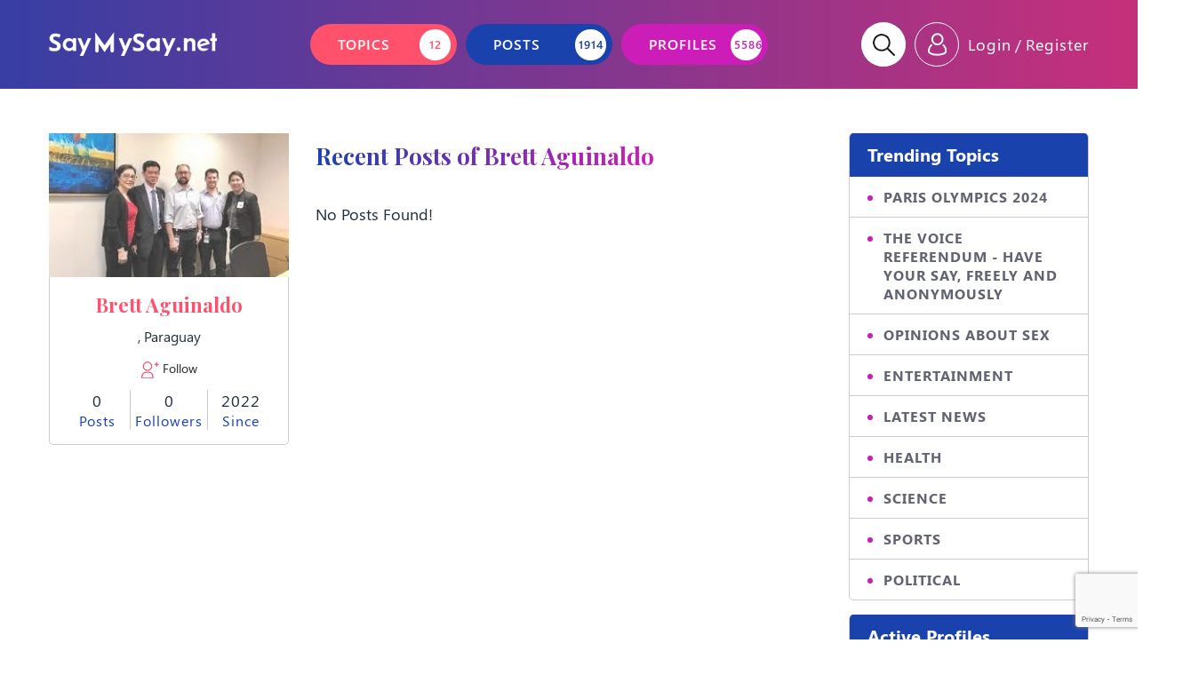

--- FILE ---
content_type: text/html; charset=UTF-8
request_url: https://saymysay.net/viewprofile/ba-9015017
body_size: 4563
content:

<!DOCTYPE html><html lang="en"><head><meta name="viewport" content="width=device-width, initial-scale=1.0"><link rel="icon" href="https://saymysay.net/assets/public/images/favicon.ico" type="image/png" sizes="16x16"><link rel="preconnect" href="https://fonts.googleapis.com"><link rel="preconnect" href="https://fonts.gstatic.com" crossorigin><link href="https://fonts.googleapis.com/css2?family=Playfair+Display:ital,wght@0,400;0,500;0,600;0,700;0,800;0,900;1,400;1,500;1,600;1,700;1,800;1,900&display=swap" rel="stylesheet"><link rel="stylesheet" type="text/css" href="https://saymysay.net/assets/public/css/animate.css"><link rel="stylesheet" type="text/css" href="https://saymysay.net/assets/public/css/aos.css"><link rel="stylesheet" type="text/css" href="https://saymysay.net/assets/public/css/owl.carousel.min.css"><link rel="stylesheet" type="text/css" href="https://saymysay.net/assets/public/css/plugins.css"><link rel="stylesheet" type="text/css" href="https://saymysay.net/assets/public/css/style.css"><link rel="stylesheet" type="text/css" href="https://saymysay.net/assets/public/css/responsive.css"><link rel="stylesheet" type="text/css" href="https://saymysay.net/assets/public/css/jquery-ui.css"><link rel="stylesheet" type="text/css" href="https://saymysay.net/assets/public/css/sweet-alert.css"><script type="text/javascript" src="https://saymysay.net/assets/public/js/jquery.js"></script><script type="text/javascript">var BASEURL = "https://saymysay.net/"; </script><script type="text/javascript" src="https://saymysay.net/assets/public/js/jquery-ui.js"></script></head><body class="header2"><div class="bodyOverlay"></div><div class="responsive_nav"><div class="d-none user_mobile"><div class="user"></div><div class="login_btn d-flex align-items-center"><a href="https://saymysay.net/member/login" class="login-btn">Login</a><span>/</span><a href="https://saymysay.net/member/register" class="register-btn">Register</a></div></div></div><header class="mainHeader"><section class="header_main"><div class="container"><div class="d-flex align-items-center flex-wrap justify-content-center"><div class="logo"><a href="https://saymysay.net/"><img src="https://saymysay.net/assets/public/images/logo.png" alt=""></a></div><div class="nav_wrapper"><nav class="nav_menu"><ul class=""><li><a href="https://saymysay.net/topics"><span>Topics</span><span class="count_no">12</span></a> </li><li><a href="https://saymysay.net/posts"><span>Posts</span><span class="count_no">1914</span></a></li><li><a href="https://saymysay.net/profiles"><span>profiles</span><span class="count_no">5586</span></a> </li><!-- <li><span>comments</span><span class="count_no"></span></li> --></ul></nav><div class="clear"></div></div><div class="srch_sec"><a href="javascript:void(0)" class="src_btn"></a><div class="searchForm"><form action="https://saymysay.net/viewprofile/ba-9015017" id="searchform" method="post" accept-charset="utf-8"><div class="searchFormWrap"><input name="s" type="text" placeholder="Search..." id="search_text" title="Search on SayMySay"><!-- <button class="search_btn btn"><i class="fa fa-search" aria-hidden="true"></i></button> --></div></form></div></div><div class="d-flex mobile_none flex-wrap align-items-center"><div class="user"></div><div class="login_btn d-flex align-items-center"><a href="https://saymysay.net/member/login" class="login-btn">Login</a><span>/</span><a href="https://saymysay.net/member/register" class="register-btn">Register</a></div></div><span class="responsive_btn"><span></span></span></div></div></section></header><main class="mainContainer"><script src="https://saymysay.net/assets/public/js/recorder.js"></script><script src="https://saymysay.net/assets/public/js/app.js"></script><section class="section member_page"><div class="container"><div class="row"><div class="col-lg-3 col-md-4"><figure class="topic_img"><img src="https://saymysay.net/upload/profile_images/1672074605_profile_516.jpg" alt=""></figure><div class="topic_text text-center"><h3>Brett Aguinaldo</h3><h5>, Paraguay</h5><h5></h5><a href="javascript:void(0);" class="follow dofollow" data-followed_type="profile" data-followed_id="2686" data-user_id=""><span><img src="https://saymysay.net/assets/public/images/sample/follow_icon.png" alt=""></span> Follow</a><div class="d-flex flex-wrap"><div class="block"><span>0</span><span>Posts</span></div><div class="block"><span>0</span><span>Followers</span></div><div class="block"><span>2022</span><span>Since</span></div></div></div><!-- <div class="sidebar mt-4"><h3 class="sidebar_head">Topics You Like</h3><div class="popular_topic_list"><a href="#" class="popular_topic_box"><div class="row align-items-center"><div class="col-md-4"><img src="https://saymysay.net/assets/public/images/sample/popular1.jpg" alt=""></div><div class="col-md-8"><h3 class="subheading">Quisque quis urna id ex?</h3><p class="para">Recording posted by jim</p></div></div></a><a href="#" class="popular_topic_box"><div class="row align-items-center"><div class="col-md-4"><img src="assets/public/images/sample/popular1.jpg" alt=""></div><div class="col-md-8"><h3 class="subheading">Quisque quis urna id ex?</h3><p class="para">Recording posted by jim</p></div></div></a><a href="#" class="popular_topic_box"><div class="row align-items-center"><div class="col-md-4"><img src="assets/public/images/sample/popular1.jpg" alt=""></div><div class="col-md-8"><h3 class="subheading">Quisque quis urna id ex?</h3><p class="para">Recording posted by jim</p></div></div></a><a href="#" class="popular_topic_box"><div class="row align-items-center"><div class="col-md-4"><img src="assets/public/images/sample/popular1.jpg" alt=""></div><div class="col-md-8"><h3 class="subheading">Quisque quis urna id ex?</h3><p class="para">Recording posted by jim</p></div></div></a><a href="#" class="popular_topic_box"><div class="row align-items-center"><div class="col-md-4"><img src="assets/public/images/sample/popular1.jpg" alt=""></div><div class="col-md-8"><h3 class="subheading">Quisque quis urna id ex?</h3><p class="para">Recording posted by jim</p></div></div></a><a href="#" class="popular_topic_box"><div class="row align-items-center"><div class="col-md-4"><img src="assets/public/images/sample/popular1.jpg" alt=""></div><div class="col-md-8"><h3 class="subheading">Quisque quis urna id ex?</h3><p class="para">Recording posted by jim</p></div></div></a><a href="#" class="popular_topic_box"><div class="row align-items-center"><div class="col-md-4"><img src="assets/public/images/sample/popular1.jpg" alt=""></div><div class="col-md-8"><h3 class="subheading">Quisque quis urna id ex?</h3><p class="para">Recording posted by jim</p></div></div></a><a href="#" class="popular_topic_box"><div class="row align-items-center"><div class="col-md-4"><img src="assets/public/images/sample/popular1.jpg" alt=""></div><div class="col-md-8"><h3 class="subheading">Quisque quis urna id ex?</h3><p class="para">Recording posted by jim</p></div></div></a></div></div> --></div><div class="col-lg-6 col-md-8 member-middle-part"><h2 class="heading">Recent Posts of Brett Aguinaldo</h2><p>No Posts Found!</p><!-- The Modal --><div class="modal" id="comment_modal"><div class="modal-dialog modal-dialog-topic"><div class="modal-content"><!-- Modal Header --><div class="modal-header"><h4 class="modal-title">Add Comment</h4><button type="button" class="close" data-dismiss="modal"><i class="fa fa-times"></i></button></div><!-- Modal body --><div class="modal-body add-topic"><div class="text-center"><p>Please login first to add comment.</p><a href="https://saymysay.net/member/login" class="btn">Login</a></div></div></div><!-- Modal footer --></div></div><!-- end comments popup --><!-- Share Modal --><div class="modal" id="share_modal"><div class="modal-dialog modal-dialog-topic"><div class="modal-content"><!-- Modal Header --><div class="modal-header"><h4 class="modal-title">Share this post</h4><button type="button" class="close" data-dismiss="modal"><i class="fa fa-times"></i></button></div><!-- Modal body --><div class="modal-body add-topic"><div class="share text-center"><button class="btn share_btn linkedin" data-sharer="linkedin" data-url="" title="Share on Linkedin"><i class="fa fa-linkedin"></i> </button><button class="btn share_btn facebook" data-sharer="facebook" data-url="" title="Share on Facebook"><i class="fa fa-facebook"></i> </button><button class="btn share_btn twitter" data-sharer="twitter" data-url="" data-title="" ><i class="fa fa-twitter"></i> </button><button class="btn share_btn whatsapp" data-sharer="whatsapp" data-url="" data-title=""><i class="fa fa-whatsapp"></i> </button></div></div></div></div></div><!--end modal--><!-- play_all_comments Modal --><div class="modal" id="play_comments"><div class="modal-dialog modal-dialog-topic"><div class="modal-content"><!-- Modal Header --><div class="modal-header"><h4 class="modal-title">Play all Comments</h4><button type="button" class="close" data-dismiss="modal"><i class="fa fa-times"></i></button></div><!-- Modal body --><div class="modal-body add-topic"><p ></p><div id="play"><h8 class="post_name"></h8><h5 >Playing comment <span id="count"></span> of<span id="tcount"></span></h5><audio controls src='' class='audio' controlslist='nodownload'></audio></div></div></div></div></div><!--end modal--><!--start report & block--><!--start report & block--><script src="https://saymysay.net/assets/public/js/recorder.js"></script><script src="https://saymysay.net/assets/public/js/app4.js"></script><script src="https://saymysay.net/assets/public/js/app3.js"></script><script src="https://saymysay.net/assets/public/js/sharer.min.js"></script><!-- <div class="load_more_btn text-center mt-4"><a href="#" id="loadMore"><span class="spin"><i class="fa fa-spinner" aria-hidden="true"></i></span> load more posts</a></div> --></div><div class="col-lg-3 col-md-12"><div class="sidebar mb-3"><h3 class="sidebar_head text-left">Trending Topics</h3><div class="sidebar_list"><a href="https://saymysay.net/topic/paris-olympics-2024" class="sidebar_link">PARIS OLYMPICS 2024</a><a href="https://saymysay.net/topic/the-voice-referendum-have-your-say-freely-and-anonymously" class="sidebar_link">THE VOICE REFERENDUM - HAVE YOUR SAY, FREELY AND ANONYMOUSLY</a><a href="https://saymysay.net/topic/opinions-about-sex" class="sidebar_link">OPINIONS ABOUT SEX</a><a href="https://saymysay.net/topic/entertainment" class="sidebar_link">ENTERTAINMENT</a><a href="https://saymysay.net/topic/latest-news" class="sidebar_link">LATEST NEWS</a><a href="https://saymysay.net/topic/health" class="sidebar_link">HEALTH</a><a href="https://saymysay.net/topic/science" class="sidebar_link">SCIENCE</a><a href="https://saymysay.net/topic/sports" class="sidebar_link">SPORTS</a><a href="https://saymysay.net/topic/political" class="sidebar_link">POLITICAL</a></div></div><div class="sidebar"><div class="sidebar_list"><h3 class="sidebar_head">Active Profiles</h3><div class="sidebar_list"><a href="https://saymysay.net/viewprofile/jim-dooley" class="Active_member"><figure class="active_member_img"><img src="https://saymysay.net/upload/profile_images/Sultan.jpg" alt=""></figure>Jim Dooley</a><a href="https://saymysay.net/viewprofile/mountliterabbsr" class="Active_member"><figure class="active_member_img"><img src="https://saymysay.net/upload/profile_images/1746191422_profile_354.jpg" alt=""></figure>Mount Litera Zee School, Raghunathpur Bhubaneswar</a><a href="https://saymysay.net/viewprofile/hanzy" class="Active_member"><figure class="active_member_img"><img src="https://saymysay.net/upload/profile_images/user.png" alt=""></figure>hanz zyy</a><a href="https://saymysay.net/viewprofile/eclick-aus-gmail-com" class="Active_member"><figure class="active_member_img"><img src="https://saymysay.net/upload/profile_images/1647317229_profile_565.jpeg" alt=""></figure>Max Parker</a><a href="https://saymysay.net/viewprofile/wallabies" class="Active_member"><figure class="active_member_img"><img src="https://saymysay.net/upload/profile_images/1646907446_profile_356.jpeg" alt=""></figure>Michael Chat</a><a href="https://saymysay.net/viewprofile/jagscool" class="Active_member"><figure class="active_member_img"><img src="https://saymysay.net/upload/profile_images/cool_bananas1.png" alt=""></figure>Jags Cool</a><a href="https://saymysay.net/viewprofile/coffin-dodger" class="Active_member"><figure class="active_member_img"><img src="https://saymysay.net/upload/profile_images/1719603973_profile_250.jpg" alt=""></figure>Coffin Dodger</a><a href="https://saymysay.net/viewprofile/subho" class="Active_member"><figure class="active_member_img"><img src="https://saymysay.net/upload/profile_images/Photo_on_21-1-20_at_5_58_pm.jpg" alt=""></figure>Subho Dey</a><a href="https://saymysay.net/viewprofile/david-holden" class="Active_member"><figure class="active_member_img"><img src="https://saymysay.net/upload/profile_images/1706248182_profile_926.png" alt=""></figure>David Holden</a><a href="https://saymysay.net/viewprofile/priyanka" class="Active_member"><figure class="active_member_img"><img src="https://saymysay.net/upload/profile_images/user.png" alt=""></figure>Priyanka Nath</a></div></div></div></div></div></div></section></main><footer class="mainFooter"><div class="scroll_top"><i class="fa fa-arrow-up" aria-hidden="true"></i></div><div class="ftop"><div class="container"><div class="row"><div class="col-md-12 fblock" data-aos="fade-left" data-aos-duration="2200"><div class="fbox"><div class="flogo text-center mb-5"><a href="https://saymysay.net/" class=""><img src="https://saymysay.net/assets/public/images/flogo.png" alt=""></a></div><nav class="flink"><ul class="in"><li><a href="https://saymysay.net/about"><span>About</span></a></li><li><a href="https://saymysay.net/features"><span>Features</span></a></li><li><a href="https://saymysay.net/topics"><span>Topics</span></a></li><li><a href="https://saymysay.net/profiles"><span>Profiles</span></a></li><li><a href="https://saymysay.net/blogs"><span>Blogs</span></a></li><li><a href="https://saymysay.net/support"><span>Help & Support</span></a></li><li><a href="https://saymysay.net/contact"><span>Contact Us</span></a></li></ul></nav></div></div><div class="col-md-4 fblock" data-aos="fade-right" data-aos-duration="2200"><div class="fbox"><div class="register_now text-center"><h3>Become A Member</h3><p><i>Your new social network</i></p><div class="text-center"><a href="https://saymysay.net/member/register" class="btn">REGISTER NOW</a></div></div></div></div><div class="col-md-8 fblock" data-aos="fade-left" data-aos-duration="2200"><div class="fbox"><h3 class="subheading">Popular Topics</h3><nav class="fnav"><ul class="in"><li><a href="https://saymysay.net/topic/paris-olympics-2024"><span>Paris Olympics 2024</span></a></li><li><a href="https://saymysay.net/topic/the-voice-referendum-have-your-say-freely-and-anonymously"><span>The Voice Referendum - Have your say, freely and anonymously</span></a></li><li><a href="https://saymysay.net/topic/opinions-about-sex"><span>Opinions about Sex</span></a></li><li><a href="https://saymysay.net/topic/entertainment"><span>Entertainment</span></a></li><li><a href="https://saymysay.net/topic/latest-news"><span>Latest News</span></a></li><li><a href="https://saymysay.net/topic/health"><span>Health</span></a></li><li><a href="https://saymysay.net/topic/science"><span>science</span></a></li><li><a href="https://saymysay.net/topic/sports"><span>Sports</span></a></li><li><a href="https://saymysay.net/topic/political"><span>Political</span></a></li></ul></nav></div></div></div></div></div><section class="copyright"><div class="container"><div class="d-flex align-items-center flex-wrap justify-content-between"><div class="social"><a href="https://www.facebook.com/Say-My-Say-2274518616166342" target="_blank" rel="noopener noreferrer nofollow" aria-label="Facebook" class="sk_facebook"><i class="fa fa-facebook"></i></a><a href="https://twitter.com/home" target="_blank" rel="noopener noreferrer nofollow" aria-label="Twitter" class="sk_twitter"><i class="fa fa-twitter"></i></a><a href="https://www.linkedin.com/company/19157526/admin/" target="_blank" rel="noopener noreferrer nofollow" aria-label="Linkedin" class="sk_linkedin"><i class="fa fa-linkedin"></i></a><a href="https://www.instagram.com/tv/CZ9MBssDa4S/?utm_medium=share_sheet" target="_blank" rel="noopener noreferrer nofollow" aria-label="instagram" class="insta"><i class="fa fa-instagram"></i></a></div><div class="footer-left"><p><strong>© Copyright 2025 <a href="https://saymysay.net/">SayMySay</a></strong></p></div><div class="footer-right"><p>Designed & Developed by <a href="https://www.eclicksoftwares.com/" rel="noopener noreferrer nofollow" target="_blank" title="Eclick Softwares &amp; Solutions Pvt. Ltd.">Eclick Softwares &amp; Solutions Pvt. Ltd.</a></p></div><div class="buttom-footer text-center"><ul class="in"><li><a href="https://saymysay.net/privacy"><span>Privacy Policy</span></a></li><li><a href="https://saymysay.net/terms-and-conditions"><span>Terms And conditions</span></a></li></ul></div></div></div></section></footer><!-- 1.plugins 2.wow.min.js 3.custom js --><script type="text/javascript" src="https://saymysay.net/assets/public/js/plugins.js"></script><script type="text/javascript" src="https://saymysay.net/assets/public/js/wow.min.js"></script><script type="text/javascript" src="https://saymysay.net/assets/public/js/autocomplete.js"></script><script type="text/javascript" src="https://saymysay.net/assets/public/js/custom.js"></script><script type="text/javascript" src="https://saymysay.net/assets/public/js/saymysay.js"></script><script type="text/javascript" src="https://saymysay.net/assets/public/js/sweet-alert.min.js"></script><script type="text/javascript" src="https://saymysay.net/assets/public/js/jquery.validate.js"></script></body></html><script src="https://www.google.com/recaptcha/api.js?render=6LcGunAeAAAAALD2C5xgP-IZTe9_dXNTGbTbC-jo"></script><script>
grecaptcha.ready(function() {
	console.log('ready')
    // do request for recaptcha token
    // response is promise with passed token
        grecaptcha.execute('6LcGunAeAAAAALD2C5xgP-IZTe9_dXNTGbTbC-jo', {action:'validate_captcha'})
                  .then(function(token) {
            // add token value to form
            document.getElementById('captcha-response').value = token;
        });
    });
</script>

--- FILE ---
content_type: text/html; charset=utf-8
request_url: https://www.google.com/recaptcha/api2/anchor?ar=1&k=6LcGunAeAAAAALD2C5xgP-IZTe9_dXNTGbTbC-jo&co=aHR0cHM6Ly9zYXlteXNheS5uZXQ6NDQz&hl=en&v=TkacYOdEJbdB_JjX802TMer9&size=invisible&anchor-ms=20000&execute-ms=15000&cb=hoi399pr7b4
body_size: 45648
content:
<!DOCTYPE HTML><html dir="ltr" lang="en"><head><meta http-equiv="Content-Type" content="text/html; charset=UTF-8">
<meta http-equiv="X-UA-Compatible" content="IE=edge">
<title>reCAPTCHA</title>
<style type="text/css">
/* cyrillic-ext */
@font-face {
  font-family: 'Roboto';
  font-style: normal;
  font-weight: 400;
  src: url(//fonts.gstatic.com/s/roboto/v18/KFOmCnqEu92Fr1Mu72xKKTU1Kvnz.woff2) format('woff2');
  unicode-range: U+0460-052F, U+1C80-1C8A, U+20B4, U+2DE0-2DFF, U+A640-A69F, U+FE2E-FE2F;
}
/* cyrillic */
@font-face {
  font-family: 'Roboto';
  font-style: normal;
  font-weight: 400;
  src: url(//fonts.gstatic.com/s/roboto/v18/KFOmCnqEu92Fr1Mu5mxKKTU1Kvnz.woff2) format('woff2');
  unicode-range: U+0301, U+0400-045F, U+0490-0491, U+04B0-04B1, U+2116;
}
/* greek-ext */
@font-face {
  font-family: 'Roboto';
  font-style: normal;
  font-weight: 400;
  src: url(//fonts.gstatic.com/s/roboto/v18/KFOmCnqEu92Fr1Mu7mxKKTU1Kvnz.woff2) format('woff2');
  unicode-range: U+1F00-1FFF;
}
/* greek */
@font-face {
  font-family: 'Roboto';
  font-style: normal;
  font-weight: 400;
  src: url(//fonts.gstatic.com/s/roboto/v18/KFOmCnqEu92Fr1Mu4WxKKTU1Kvnz.woff2) format('woff2');
  unicode-range: U+0370-0377, U+037A-037F, U+0384-038A, U+038C, U+038E-03A1, U+03A3-03FF;
}
/* vietnamese */
@font-face {
  font-family: 'Roboto';
  font-style: normal;
  font-weight: 400;
  src: url(//fonts.gstatic.com/s/roboto/v18/KFOmCnqEu92Fr1Mu7WxKKTU1Kvnz.woff2) format('woff2');
  unicode-range: U+0102-0103, U+0110-0111, U+0128-0129, U+0168-0169, U+01A0-01A1, U+01AF-01B0, U+0300-0301, U+0303-0304, U+0308-0309, U+0323, U+0329, U+1EA0-1EF9, U+20AB;
}
/* latin-ext */
@font-face {
  font-family: 'Roboto';
  font-style: normal;
  font-weight: 400;
  src: url(//fonts.gstatic.com/s/roboto/v18/KFOmCnqEu92Fr1Mu7GxKKTU1Kvnz.woff2) format('woff2');
  unicode-range: U+0100-02BA, U+02BD-02C5, U+02C7-02CC, U+02CE-02D7, U+02DD-02FF, U+0304, U+0308, U+0329, U+1D00-1DBF, U+1E00-1E9F, U+1EF2-1EFF, U+2020, U+20A0-20AB, U+20AD-20C0, U+2113, U+2C60-2C7F, U+A720-A7FF;
}
/* latin */
@font-face {
  font-family: 'Roboto';
  font-style: normal;
  font-weight: 400;
  src: url(//fonts.gstatic.com/s/roboto/v18/KFOmCnqEu92Fr1Mu4mxKKTU1Kg.woff2) format('woff2');
  unicode-range: U+0000-00FF, U+0131, U+0152-0153, U+02BB-02BC, U+02C6, U+02DA, U+02DC, U+0304, U+0308, U+0329, U+2000-206F, U+20AC, U+2122, U+2191, U+2193, U+2212, U+2215, U+FEFF, U+FFFD;
}
/* cyrillic-ext */
@font-face {
  font-family: 'Roboto';
  font-style: normal;
  font-weight: 500;
  src: url(//fonts.gstatic.com/s/roboto/v18/KFOlCnqEu92Fr1MmEU9fCRc4AMP6lbBP.woff2) format('woff2');
  unicode-range: U+0460-052F, U+1C80-1C8A, U+20B4, U+2DE0-2DFF, U+A640-A69F, U+FE2E-FE2F;
}
/* cyrillic */
@font-face {
  font-family: 'Roboto';
  font-style: normal;
  font-weight: 500;
  src: url(//fonts.gstatic.com/s/roboto/v18/KFOlCnqEu92Fr1MmEU9fABc4AMP6lbBP.woff2) format('woff2');
  unicode-range: U+0301, U+0400-045F, U+0490-0491, U+04B0-04B1, U+2116;
}
/* greek-ext */
@font-face {
  font-family: 'Roboto';
  font-style: normal;
  font-weight: 500;
  src: url(//fonts.gstatic.com/s/roboto/v18/KFOlCnqEu92Fr1MmEU9fCBc4AMP6lbBP.woff2) format('woff2');
  unicode-range: U+1F00-1FFF;
}
/* greek */
@font-face {
  font-family: 'Roboto';
  font-style: normal;
  font-weight: 500;
  src: url(//fonts.gstatic.com/s/roboto/v18/KFOlCnqEu92Fr1MmEU9fBxc4AMP6lbBP.woff2) format('woff2');
  unicode-range: U+0370-0377, U+037A-037F, U+0384-038A, U+038C, U+038E-03A1, U+03A3-03FF;
}
/* vietnamese */
@font-face {
  font-family: 'Roboto';
  font-style: normal;
  font-weight: 500;
  src: url(//fonts.gstatic.com/s/roboto/v18/KFOlCnqEu92Fr1MmEU9fCxc4AMP6lbBP.woff2) format('woff2');
  unicode-range: U+0102-0103, U+0110-0111, U+0128-0129, U+0168-0169, U+01A0-01A1, U+01AF-01B0, U+0300-0301, U+0303-0304, U+0308-0309, U+0323, U+0329, U+1EA0-1EF9, U+20AB;
}
/* latin-ext */
@font-face {
  font-family: 'Roboto';
  font-style: normal;
  font-weight: 500;
  src: url(//fonts.gstatic.com/s/roboto/v18/KFOlCnqEu92Fr1MmEU9fChc4AMP6lbBP.woff2) format('woff2');
  unicode-range: U+0100-02BA, U+02BD-02C5, U+02C7-02CC, U+02CE-02D7, U+02DD-02FF, U+0304, U+0308, U+0329, U+1D00-1DBF, U+1E00-1E9F, U+1EF2-1EFF, U+2020, U+20A0-20AB, U+20AD-20C0, U+2113, U+2C60-2C7F, U+A720-A7FF;
}
/* latin */
@font-face {
  font-family: 'Roboto';
  font-style: normal;
  font-weight: 500;
  src: url(//fonts.gstatic.com/s/roboto/v18/KFOlCnqEu92Fr1MmEU9fBBc4AMP6lQ.woff2) format('woff2');
  unicode-range: U+0000-00FF, U+0131, U+0152-0153, U+02BB-02BC, U+02C6, U+02DA, U+02DC, U+0304, U+0308, U+0329, U+2000-206F, U+20AC, U+2122, U+2191, U+2193, U+2212, U+2215, U+FEFF, U+FFFD;
}
/* cyrillic-ext */
@font-face {
  font-family: 'Roboto';
  font-style: normal;
  font-weight: 900;
  src: url(//fonts.gstatic.com/s/roboto/v18/KFOlCnqEu92Fr1MmYUtfCRc4AMP6lbBP.woff2) format('woff2');
  unicode-range: U+0460-052F, U+1C80-1C8A, U+20B4, U+2DE0-2DFF, U+A640-A69F, U+FE2E-FE2F;
}
/* cyrillic */
@font-face {
  font-family: 'Roboto';
  font-style: normal;
  font-weight: 900;
  src: url(//fonts.gstatic.com/s/roboto/v18/KFOlCnqEu92Fr1MmYUtfABc4AMP6lbBP.woff2) format('woff2');
  unicode-range: U+0301, U+0400-045F, U+0490-0491, U+04B0-04B1, U+2116;
}
/* greek-ext */
@font-face {
  font-family: 'Roboto';
  font-style: normal;
  font-weight: 900;
  src: url(//fonts.gstatic.com/s/roboto/v18/KFOlCnqEu92Fr1MmYUtfCBc4AMP6lbBP.woff2) format('woff2');
  unicode-range: U+1F00-1FFF;
}
/* greek */
@font-face {
  font-family: 'Roboto';
  font-style: normal;
  font-weight: 900;
  src: url(//fonts.gstatic.com/s/roboto/v18/KFOlCnqEu92Fr1MmYUtfBxc4AMP6lbBP.woff2) format('woff2');
  unicode-range: U+0370-0377, U+037A-037F, U+0384-038A, U+038C, U+038E-03A1, U+03A3-03FF;
}
/* vietnamese */
@font-face {
  font-family: 'Roboto';
  font-style: normal;
  font-weight: 900;
  src: url(//fonts.gstatic.com/s/roboto/v18/KFOlCnqEu92Fr1MmYUtfCxc4AMP6lbBP.woff2) format('woff2');
  unicode-range: U+0102-0103, U+0110-0111, U+0128-0129, U+0168-0169, U+01A0-01A1, U+01AF-01B0, U+0300-0301, U+0303-0304, U+0308-0309, U+0323, U+0329, U+1EA0-1EF9, U+20AB;
}
/* latin-ext */
@font-face {
  font-family: 'Roboto';
  font-style: normal;
  font-weight: 900;
  src: url(//fonts.gstatic.com/s/roboto/v18/KFOlCnqEu92Fr1MmYUtfChc4AMP6lbBP.woff2) format('woff2');
  unicode-range: U+0100-02BA, U+02BD-02C5, U+02C7-02CC, U+02CE-02D7, U+02DD-02FF, U+0304, U+0308, U+0329, U+1D00-1DBF, U+1E00-1E9F, U+1EF2-1EFF, U+2020, U+20A0-20AB, U+20AD-20C0, U+2113, U+2C60-2C7F, U+A720-A7FF;
}
/* latin */
@font-face {
  font-family: 'Roboto';
  font-style: normal;
  font-weight: 900;
  src: url(//fonts.gstatic.com/s/roboto/v18/KFOlCnqEu92Fr1MmYUtfBBc4AMP6lQ.woff2) format('woff2');
  unicode-range: U+0000-00FF, U+0131, U+0152-0153, U+02BB-02BC, U+02C6, U+02DA, U+02DC, U+0304, U+0308, U+0329, U+2000-206F, U+20AC, U+2122, U+2191, U+2193, U+2212, U+2215, U+FEFF, U+FFFD;
}

</style>
<link rel="stylesheet" type="text/css" href="https://www.gstatic.com/recaptcha/releases/TkacYOdEJbdB_JjX802TMer9/styles__ltr.css">
<script nonce="9fXFWaiLtCkphjDRV878Og" type="text/javascript">window['__recaptcha_api'] = 'https://www.google.com/recaptcha/api2/';</script>
<script type="text/javascript" src="https://www.gstatic.com/recaptcha/releases/TkacYOdEJbdB_JjX802TMer9/recaptcha__en.js" nonce="9fXFWaiLtCkphjDRV878Og">
      
    </script></head>
<body><div id="rc-anchor-alert" class="rc-anchor-alert"></div>
<input type="hidden" id="recaptcha-token" value="[base64]">
<script type="text/javascript" nonce="9fXFWaiLtCkphjDRV878Og">
      recaptcha.anchor.Main.init("[\x22ainput\x22,[\x22bgdata\x22,\x22\x22,\[base64]/MjU1OmY/[base64]/[base64]/[base64]/[base64]/bmV3IGdbUF0oelswXSk6ST09Mj9uZXcgZ1tQXSh6WzBdLHpbMV0pOkk9PTM/bmV3IGdbUF0oelswXSx6WzFdLHpbMl0pOkk9PTQ/[base64]/[base64]/[base64]/[base64]/[base64]/[base64]/[base64]\\u003d\x22,\[base64]\x22,\x22wqdZw5rDusOxw4vDicKGw74sw6tzwpHDk8KSURzCnMODOcOjwo9TRcK4VBs4w4ZKw5jCh8KoKxJowqM7w4XClG1Kw6BYPRdDLMKtLBfClsOfworDtGzCoDUkVFIGIcKWdcOowqXDqwBidFPCu8OfDcOhYEB1BQpzw6/CnUAnD3oNw7rDt8OMw6ZFwrjDsXEeWwk8w7PDpSUTwpXDqMOAw50sw7EgCW7CtsOGSsOiw7ssBsKWw5lYSi/[base64]/dMOKKwrCkcOedWrDrXcmwqzCvxQuwop2w4sLSXDDimRjw5NcwqE1wpVzwrp4wpNqMl3Ck0LCkMK5w5jCpcKJw6gbw4prwohQwpbCmcOHHTwiw6siwowrwoLCkhbDvcOrZ8KLEmbCg3xnccOdVmFKSsKjwrnDkBnCgjMcw7tlwo/DncKwwp0KesKHw71Uw5tAJyMgw5dnEmwHw7jDkg/DhcOKN8OZA8OxO0ctUSlrwpHCnsOWwoB8U8OLwrwhw5cqw7/CvMOXHhNxIGTCgcObw5HCtWjDtMOeasKjFsOKZxzCsMK7X8OjBMKLYS7DlRotZ0DCoMO3NcK9w6PDlsK4MMOGw7MOw7ISwoDDjRxxXAHDuWHCiSxVHMOBZ8KTX8OzIcKuIMKFwqU0w4jDrijCjsOeesObwqLCvUvCtcO+w5wGbFYAw6Qxwp7Clw7Crg/[base64]/CvcOBD8OKwo4mWMKUw4PDpk/ChGZyZ3ZvAsOuXWHCu8K6w4JfVQfCmMKdJsObCj9Zwqd5R1lMNS4FwrtiQWtjw4USw7ZyecOrw49DbsOQwp7CumolbcK7wojDr8O0Z8OSScKhW1HDv8KNwoQPw71zwr5hc8OBw7lbw6PDs8K2L8KhHGrCmsOowpfDrcKjQcO/AsOwwocdwrcaTGs5wrHDqsO8wrXCsxvDrcONw5lQw6bDnmDCsihwf8KUwo/DlwdpBkXCp3E0NcKeJsKKKcK4NQ7CpyBOwoPCi8OEOHDDsHQ9dsOEJcKaw79HVEPDoyVywoPCqBh/wpnDqDwXY8KPFMOuNGLCpMO4wqzDggrDolg0K8O8w6HDr8O1ECrCgcKsCcOzw4UMXXjDvlsiw77Dn3ISw7pxwrtgwoHCnMKRwpzCmRYWwrXDswsnP8KwMlIdUcOQL3NJwrlFw5Q2Jx7Dl1nCp8O0w5NVw6/DusOdw6Zzw4NIw5p2wpXCrMOQRcOCAwlvTBHDjsKtw6x3wrnDgcOYw7QoZkIWTVpnw4BdbcKFwqwUYcOANyFAwpbCvcOfw5rDoGpewqYSw4LClBHDqDU/[base64]/DpUgCYsOVRmTDiRbDrcO/[base64]/[base64]/DvVLCl0vDn8OxNcO+O8OdwrTCicOOPhlpwqvCqcOZNAlMw6XCncKxwpfDucK1OMKCQ0Jlw64LwqggwrLDmMOWwqEyPXTCpsKmwqVkag8Bwp0qCcO4ZhTCpgJeXUZXw61kacOIWMK5w4Qjw7d/UcKmciBVwrJUw4rDsMKwQ0NTw6fCsMKLw7nDncO+OgTDvF8Xw7DDkQUMScOBEAMZMRjDmQjDmyE3w5ATZH1hwrYuUcOxUmZ8w5jCoHfDoMKpw5AywozDtMO1wpTCihEnH8KVwprClsKEb8Oidh7CqCvDqHDDmcOJdMKuw7wWwrbDqBcHwoppwozChU03w7/DlWHDnsORwqnDrsKWMsKDbGNsw5fDrDRnPsKOwpYWwpJtw4cRHy0uTcKTw7lWMANRw5Ruw6DDmnE/[base64]/CmzXCh8KMw7IxAhF1wqkdwoLDlcKSejTCjG7CssK1aMKZcnBVwrXCogbCgDQhR8O6w7lgQ8O6e0lfwoMRTcOrfMKoY8O4CFRnwoUrwrLDlcOdwrrDjcO7wo9HwoDDj8KvQ8ONVMOCCnjCmkXClH/[base64]/DozR3wpUCw6B1Px7CucKlIsOsw7sgP8OwQ2bDtsO3wprCllV5w4hKSMK3wrtJd8K4cmldw7sXwpzCgsKFwoJuwp9vwpUMYlTDocK/[base64]/DkMOfwpzDiiXDtB08w6x1L3vDqlkcw6jDs33DmDfCtMOmwo7DjcK6NsK2wppTwpYsf1dPYkoZw4RbwrrCiVHDnsOvw5XDo8O/wrfCi8OHW0wBJjQaA35VO3vDhMK3wo8Hw7l2OcOkfsKTw4bDrMOmIsOVw6zCvFUeRsOfVE/Cn0cpw7nDoCbCtmYpEsOxw5gUw4LCu2xgEznDrsKzwo01UcKbw6bDncOwScOAwpwKfRvCnXTDhFhOw5DCrVdkQsKaBFDDkQNJw5x+bMKhE8K0McKTdhkEwpYQwo9/w7cOwoVvw4PDrxY9eVgKJ8K4w5o3J8ONwqjDmcO6IMKMw6rDumdfA8OoXcK0UXDCvHp0woxIw7PCsX1ZVxxUw7/ConAkw6xDHMOBIcO/IjonHRVIwpjDvlJXwr3DpknCmE3DncKTSXvConZEEcOtwrZzwpQkJsOiH2ctZMOQQcKiw4xfw4kxEhdXSMOrwrrChsOhJ8KCHTDCpsOhDcK5wrvDk8Odw4s4w5zDusOowoQIKhonwq/DvsOgRlTDk8OYWsOhwpU5RsKveRxXRxTDpsKsEcKswqDCmsOyRn7CiTvDu07CriBYXcOVA8OBwojCnMO9w7QEwox6Sl5HJ8OCwps/FsOiVgPCoMKVVRHDtGxGSW1zKlTDoMKZwoQ9EznCl8KQXh7DkQ/[base64]/Cr0liecK6U1ssBsOFw7t2wpd7Ox/DuCpHw4Jbw4fCjcKMw51WDcKfwofCmcKsGnnCncKJw7g+w7pOw4wmNsKHw7NNw7ksEUfDmU3DqMKRw6h+w6V8w5/DnMK4IcK0eTzDlMOkCcOrG2zCvsK2Li3CpVxCekDDsA3Dtgoze8O7P8KAwo/[base64]/[base64]/[base64]/H8KbwoDCqMKpcsKYV8O4GDnCrcO3Y0LDucO3ZlpFw6gHEAs1wrt7wq8HOsOqw40Rw43CnMOPwpIiTXvCiFNhNXDDvX3DisKrw5bCmcOuNsOnwqjDgVhUw4Bja8KGw5VaZGLCpMK/A8KkwqoDwrgHQDYFZMOzw4fDjsKEN8KfJ8KNwp/[base64]/DtinDqmBawpoCwo4MwrFQw7nCkcOww4/DiMOiQBXDp30wc2wMEEMlw40ewqEsw4pow5VeFAjChR/Cn8Kxwrwdw6B6w7/[base64]/[base64]/CisKvw57DksKpKcOGWHDDtcOMXwLCpx7DpMKHw4UqDsKGw6fDl1XCmMKceAdeNsKkRsOfwpbDnsK8wpUYwrLDukQ9wpnDsMOSwq8bTsKVDMK/MXzCrcOxNMOlwpk8P2UNYcKTwoYbwq9/[base64]/Dk1LDhMO5EsOAwrfCijnCl17DrQBfSMOeTSDDqcK1aMOjwqpMwrTCox/CqsKlwoFIw59/wojCrUlWasK6FFIewpRbwoQGwqvCjVMiV8Kfwr9+wr/DtcKkw77DiC94UmnDu8OJwokYw63DljcjfMKjCsOYw6cAw4MoUCLDn8OLwpDDlyB9w5fCokIUw5vCkFQ2wpjCmhoIw4A4LTrCqhnDoMKHwovDn8K/wrRtwoTDm8KbCgbDi8KFKsOkwo93wpocw5/Cv0USwqMuwqXCrgxQw4DCo8Ouwp5DGRDCqX1SwpTDl23CjnLClMOfQ8KZfMO6w4zCncObwoHDicKfBMOOw4rDvMO1w6U0w7JdS188akdpa8OCC3rDrsKDWcO7w4FADR5vwqBQF8KlL8KXZcOyw604woF6C8OiwqtHI8Kzw4Qqw71Aa8KJdMOPLMOgTmZfwp/CiSbDvsOcwpXCmcKHScKNRmgeIFI4VnZ6woE/PlTDocO2wpcNAl8iw4cuLGDCocOww57CmUjDjcOGUsKqIMKXwqcjZMKOfjoOdHl9TxfDsQHDkMKIUsO2w6nCl8KASgzChsKORRDDvMKwKyIsKMOrYsOxwo/[base64]/Dr8OiPcOUAcOBZkVYCsOlwrbCm8O7w60JC8OaRsOAc8O4L8KSwqoawqELwq7Ck0wTw5/Dr35sw6/ClT90w7LDn219cmRzZMKww6QTHMKvLMOqa8O4JsO/[base64]/wrLDm8OPUVPDshXCmcOzNQHDm8Odwqx3NsOnw74Nw6opO00Ke8KeJWTCl8Ojw4xvw47CgMKqw7IMHCrDtm/CnypXw5U4wpIeGEALw7lVXxrDnBIBw4LDusOOdyhcw5Nsw68RwonDqj/ChjrCksKbw5jDsMKdAQlpUMKqwpLDrSjDng4wO8O8GMOrw7EoDsOjwr/Ct8K4wr/CtMONSBVTYQHCllHCqsOMw77CuylMwp3ClsOmEijCiMKzaMOMa8OfwpXCijfCsiM+cS3CrzQqwrvCj3FnQcKTSsO7elLCkkrCqyFJecOfJMK/w47CgmlwwoXCscKywrp6Lh/Cmnl+K2HDjTY9w5fDpkXCp3zCrgMKwoQ2wozCvnwUEEIOM8KKH28LS8OIwpsrwpcUw5MFwrZbaVDDoA1qA8OkesKSw6/[base64]/DkhoNw4HChQTCnFx9w7t/[base64]/[base64]/QyZswqzDvX5Dwr9QZcOmw5vCmA5mw4XDpcKbBcKOJRrCuwzCj2JzwohewqEXLsOVcUx3wpLCl8OywrnDj8OEwpjDlcOnFsKuQMKuwo7CssKDwq/DosKDJMO9wpkMw4VKXcOMwrDCi8O5w4DDl8Knw6XCsC9LwrrCrz1jESnCpgXDvQMtwo7Cm8OsX8O9wpDDpMK0w5Y4cUnCtR3Ck8Kuwo/[base64]/[base64]/Cl8KJw7REVlUEKAcLcQXDvMOcBkRYw7DCoQfCi08cwotUwp0/wpLCusOWwqApw6nCu8KXwrTDrDbDsyfDjBwRwq4kE3PCp8Oow6rCocKHw77CqcOUX8KEIMO1w6XCsRfClMK8wpBwwpzCl1pcw5PDpsOgODgbw7/ClS3DrzHCucOWwonCmk0Vwoprwr7CsMO3JMKlacOUWn1GKwEgc8KewrAdw7Qcb0U0VcOMAHEUABTDrSNdb8ODAisNGcKAFHPCpFDCikg4w4x5w7XCg8O4w7xcwr/DtmFKJgB8wp7CusOyw5/CgmjDoRrDv8OwwoF+w6LCqSJKwqnCox3DkMKdw5zDiUkRwpkywqInw6fDhQHDp2nDlgXCtMKHNzDDhMKgwp/Dk1QDwpMgDcKCwr5oEcKndMOTw63CnsOPNwnDr8Kew71uw5Bgw5DCrgIYdSLCs8KBw77Cog82QsOmwo3DjsKCeijCo8Oyw60ID8Orw5FTacK/w7kOZcKqUyzDpcK6LMOCNk3CvlNOwp0HeynChcKowofDocO2wrTDl8K2PXIqw5/Dl8K3wo5oTETDv8K1e2PClsKFeGjDlsONw7kFY8OaMMKEwrwJfFzClsKew5bDvhbCt8KSw6LCpXfDlMKfwpc0WEJuGHM3wqbDscOhdjzDoC8Tf8OEw4pJwqw9w4JZIEnCl8OIHF/CgsK2H8Oxw6TDlTN/w73CiGJlwrZDwrrDrTDCmcOrwqVYK8KIwrnCt8O1wofCscKjwqZeMwfDmBhPecOSwrbCpsKqw4vDqsKGwqfCr8OGcMOfAhvDr8Knw6ZEVlM2C8KSY2nDgcKOwq/CoMO1d8Kfw6/[base64]/DiMKowobCpMO3BU/[base64]/[base64]/[base64]/[base64]/[base64]/[base64]/[base64]/CvjLDjAzCqU9/[base64]/Cr8KpGWV6XjrCpBfCmcKFPwbDhj3DiBDCqcO+w7RDw5pTw4HCkMKcwrTCq8KPXkbDmMKgw51DAig7wqd2OMOdHcOSJ8Kawq5PwrLDscOvw5d/d8KcwoXDmSMNwpXDrMKWdMOtwrZlUMOTNMKUDcKtMsOXw4TDsQ3DscO5McOEQj3DpFvChAgowoRYw73DsGjCvXPCv8KLDsOFbBXDvMOnDMK8acO4MCrCn8O3wqPDnFlSDsO8VMKEw6zDgyHDs8OxwpDCksK7S8Kgwo7CksKow6zDlU0AQ8KYacK8XR86H8K/WnvDi2HDksKERsK/SMKZw67CicOlDCDCl8KjwpLDhSUAw5HCvk8vYsO1bQJPwrnDngvDl8Ksw5rCuMOKwrE6bMOrwrjCoMOsN8KiwqQ0wq/CmcKSwqbCs8KrCT0dwrJsflbDolrCllTCgj7DuG7DncOfTCgFw7vCol7Ds3AJbyfCv8OnOcOjwozDtMKXNsOQwqLDpcKrwotGcn4pFW89SCcew6XDkcOEwp/[base64]/[base64]/GcO1eMO3woMawqUewqfCiHxJfsOvwq4vbcO+w5DCq8OeEsOjeTfCqcKuAz7Cg8O4GsOKw5vCkHfCnsOQw5XDrG/CtTXCjwnDgjYvwo8qw5YMTsOnwpo4WQlPwprDiDHCs8O9ZcKtBU/DocK9w7zCtkwrwpwDK8Obw7Ixw4J7LsO0f8O5w5F/DmoiEsORw4BZbcKGw5vCqMO+L8K6PcOowrrCsSoAMRUUw6tIVUTDvwrDoXF6wo/DvUhUJsKAw7vDt8Osw4Fyw4vDlhJtDsKiDMKbw7lHwq/Dj8OVwrPClcKAw4zCjcKvRFvCnC54QcKhQEhHUcOPfsKewqLDh8OhTw/[base64]/DsyYdesOWdcKNGsOPLsO3B8Klw58Ywpt9worCgcOyZ2sRTcKBw67Doy/Dj3MiMcK1F2ILGEPCnENdHhjDsTjDqMKTwovCrw0/wqnCpUVQSU1FfMOKwq4Ow55Ew6VUD2nCjnh0w4xYeRvDuBnDiB3Dj8ONw7HCtRdDIcOOwo/DjMOoI18oclpzwqUKfcK6wqzDkUZwwqZHQ1M2wqVVw5rCoT9faRl8w754XsOKFMKuwqTDi8K6w7law4fDhQXDg8Oiw4gRC8K9w7VWw797ZXBtw6IgV8KBIA7DqcODJsO6VsKWHcKBIMONRgzDv8OfFMOUwqcoMRMkwr/CgEXCvAnCm8OXPxXDunkzwoNhMsKpwrwew59ifcKDH8O5Myk5KyEpwp8/w4DDs0PCnUExwrjCgMOhQlxkEsO9w6fCh1MmwpE7OsOxworCq8K3w5XDrHfClW5WWXELWMOOL8K8Z8KSbMKGwrM8w7JWw7gqKcOAw45aA8OHcDJrXcOxw4puw7fChxQ/UiJTw4BuwrLCsQJUwpHDucO/STc/HsKxG07CmRPCocORScOrKGrCtG7CmcOLaMKywroVwrXCo8KPCWPCscOxDl1vwrkvHjnDsnXDvwnDmQLCnGhpw58tw5FSwpVow6wow63DncO1TcOje8KJwoXCt8Oswot/fMONEwbDiMKvw5XCtcKqwrgROkjCk3vCs8OtFg0bwoXDqMOMExnCtFbDp2Rpw7HDuMOcXA8Tbh5vw5t/w5jCq2Uaw6ZaK8KQwpY2wowzw6/CkVFKw5hQw7DDoWNQQcO+eMKAQDvDm1sEX8O9w6QkwrvCiCQMw4FQwoVrB8KZw6AXwqzDl8Kpw74aY3XDplzCh8OINEzCssOuQQ/Cu8KNw6cbO0p+NkJDwqgJfcOODldHPnNdFMKCL8Oxw485byrDjDBFw7w7wq4Cw7DDl3XDosO/R2tjWcKiHQZYf0XDlG1BE8OLw6UOa8KfbWnCrWw1agPCkMOIw6LDn8OPw6XDrVvCi8KYIHDCs8Opw5TDlcONw4FBB3kKw45GfMKUwrEzwrQAJcKjc23Dg8Kzwo3CncONwqTCj1Zgw5l/YMOCw6nCvDLDp8OVTsOEwoVCwp58w60Zw5FGQU/Cj2paw5oFV8O4w7gmFMOtasOpChF8woPDvgzCmQ7CmhLDrD/[base64]/QHvDi8KjCy3DkQg6P8KpwrjDo8KdW8KCFGV6w6B5LsKCw67Cn8KIw57Cp8KsGTBtwrPCqgVbJ8K0w5DCuik/Ty/DrMOAw5s1wpDCmFJyW8Kvwp7CgmbDs3cVwqrDpcONw6bDpcOlw4VoUsOpWGFJY8KBFA8VEjAgw7vCsAU+wp0WwrwUw5bDp1wUwoLCgjtrwpJ5woVXYA7DtcO1wqtew7NxBT9LwrN+w4/[base64]/w5/Dk8KMw4nCmsOwCkkoLcORM0rDgCnDllwfw6TCjMK0w7jDvAbDosKDCzvCmMKdwpXCvMObfivCtQLCkWkZw7jDgsKRDMOURsK7w4UCw4jDjsO0w7wqwrvClsOcwqfCmy/ColREEsOZwrs8Hi/[base64]/Cln3DrcOECEd6woLCqkM1HsK3acKewrjCm8K8w6DDvmXDocKGcXhhw4LDlFTDuT7DqHnCqMKDw50Nw5fCvsOTwqUKfBQXWcOlRkFUwqnCkSEqWAcjG8OsVcONw4zDjDAjw4LDlihawrnDg8OJw5wCwqLCuWTCn3jCpcKpSsOVDsO/w7M7wpBewofCrsO/T3BuWz3CpsOGw7xZw5PCoCwCw6RnHsKmwqTCg8KmQ8K4w6zDq8KAw4oqw7pfFndnwqE1IyvCiXLDkcOfGkjDimrCsQFmC8OCwrTDok42wpXCnsKQA1Fsw7XDtsKdW8KXD3LDpgvDjUsVwpZTbG/[base64]/CiMK4wqUwwrYbwqINw59Dw5/DisKBw7PCusKaWSs1OgNsaU92w5gVw6DDtcKxwq/[base64]/DuCzCtsOGd3XDtUBhA8OmUsODCETCikLCgX7DgAQxUsOMw6PDq2dqOlp/bFp+bGNEw5pdOVHDm2zCq8O/[base64]/AMONWcKIw78dNsOdw4/DkMO1w7EkEEFxd13CqXHCnxHDqXnCu30xZ8KsRsOBO8KlQyNjw5QXPgvCjy/Cm8O2M8KtwqvCtWdCwpx2I8OGEsOFwrN9acKpWMKdCjRZw7JYISZAWsO7w5rDgQ/CvjFTwqrDgsKYeMKbw6PDhSvClMKTdsOjMiJvEsKTbBVRw74+wrkjwpR1w6k6woEQW8O9wqoZw5fDg8OOwpoWwqjDtUYHbsKxV8OyJMK1w4DCr38UY8KkMsKqCXjCtWHDl07CtEcqRA3ChBkOwojCi3PCgC8ZU8K6wp/[base64]/wrU4w68NTjMfw4jCliTCgMK2wopMw6TDvcOUFsOqwpNiwolSwpzDnyzDgsKPGEvDiMOMw6rDp8OVQcKEw4xEwpYgVmQ9AxVaO0nDjnVxwqMGw7DDksKAw5jDqcO5D8OUwrRITMKnR8Kkw6jCmWozHwLCoj7DvGbDisKzw7XDq8OlwotTw64PdzTDow/CnnfDhQnDr8Otw7BfMMKSwqxOacKzNsOFQMO5w4TCusKww616woBrw6TDpBkxw6Yhwr/[base64]/wrfDtCI1cMKKw6TDpUdBw4giJ8Kqw4kUFcOzBSNzwqlFQsOETR0Lw5tKw5VHwowCdhZzT0fDo8O/f0bCrRAqwqPDpcK2w6jDk2bDsH3CocKXw4Qmw6XDoFNwHsOLw60mw77CtxnDizzDpsOhw7PCoTPCksOmwpHDjXXDjMO7wpPDisKXwpvDm340UsOyw7gew53CmMOOXi/CjsOzVXLDnhvDhFoOw6XDrwLDlHDDqMOUMkbClcKVw71Te8KeOVwrIyjDlF8Qwox3Dz/DqUXDvMOkw40xwoMEw51ZHcORwpZMNcKrwpYbdR4/w53DiMOrBsOdbyUfwqlsS8K7wr1hGTh4w4HCgsOew6YxC0XCt8OeXcO5woLCmsKpw5zDmiPCtMKaSCXDkn3CgWzDpR9nK8Kjwr3CiTXCl1UybS7DviMZw4nDr8OTAkQfw6NPwo0Uwr/DvMKTw5kZwrlowovDosKiP8OcTMK+e8KQw6DCv8KOwoElBsO7XWcuwprCp8KNNmtQFic4a0c8w7LCllBzFVolZlrDswjDiiXCkX8ywobDgzVTw4PDi3TDgMOZwqEBKlM9G8O+IXrDusK1w5RpZA3CrG0uw4bClcKkWsOvGC3DpBIew5cgwpA8BsOiOsOyw4/Cl8OQwrNQNAx4cnvDohrDqyXDiMOow7kCV8KHwqjDtXQ5E1nDvl3CgsK8wqfDoGwaw6/CkMOJP8OYNU4nw6nDkj0PwqZORcODwoXCpmzCp8KXwpVGHsOYw4TCiwfDnnLDiMK1ARFNwoY4JHBfZsKawrwIGD3CoMOBw5kdw6DDg8OxBxUjw6tnwqPCvcOPaAB8K8KPFHU5woQvwrTDs0ouHsKRwr0FLXB/[base64]/DncOWw5bCmhkxCsOwwq5DwocxKcOdH1vCr8KqH8OgEFTCnMOWwpAMwqEUJcKiwqzChRcaw4XDt8KWCg/CgSEXw5Rhw7rDuMOew7g2wr3CkUZVw4I6w4U2b3zCk8OoEMOtPsKsGMKFYMK+GWJnYSVfSlDCv8Ohw5HCuFxtwrtswq3DncOeNsKdwonCric9w65iT1HDrA/DpFsUw5w/dBXDjTcSwpgUwqZWK8OfOW58wrIPPcKqak8rw7M3wrTCjExJw7VOwqEzw4zDhwgPCBBsZsKidMKkaMKTdWlQbcKjwo/DqsO2w7YUSMK8FMOJwoPCrsO6J8KAw4zDnX8mCcKmfTdrTMKDw5coQn/CocKawrhBEjNHwrYTZ8OfwowfVcOawrrCr2AwawQ1wpMZw4gZCGowQMOFcMKaBinDhcOWw5LCiEZVJcKOV0AnwrbDh8K1KcKqecKYw5lzwqLCrxQZwqg7Ql7DrH0ww5YpG2LDqcO/cgAkaEfDqcOdTT3CpyTDogRhAgxIw7zDmmPDnDBuwqPDhRQAwpAawo0LBcO0woJ0DFTDv8KMw61nMiU9K8Ovw5DDjH0tHDfDi1TCgsObwqFpw5DDqi3Dh8OvUsOQw63CssOow7kew6F/w7/DpMOmwpVNwp1MwqLCqMOkFMKie8KhancUD8OBw7PCqsOKPMK/worCvHrDp8OKaRzDoMOSMRNGwqFjdsO/[base64]/Cj1BfNwTDqz4xw70Cw5DDjcO4eDt1wq7CkW90w6bCs8OKDMOyVcKnUR1/w5bDrjXCn3PCvWBWc8Opw6xKVwwPwrlweC7DpC8SbsKDwoLCrBxlw6fChCbCmcOpwrLDnzvDn8KiO8Kvw6nCmnDDisO6woHDj0rCvwcDwqBkwq9JJVnDoMKiwr/DosOyDcOXPAHDj8OdQTEcw6IseCjDqVDCl3cDMsOlNFzDknvDoMKTwrnDhcOEbiwsw6/DucK6wr1Kw7grw6TCtxDCsMKxwpd+wo9awrJswpRbY8OoB3PCpcO3woLCpcKbPMKDw53DiVcgSsO6S1XDqVF2ecK0e8O8w4ZqTlF0wokowrfDi8OlQiHDvcKcNMKgO8OFw5rDnxFyQcKFwpVsC2vCsQfCpRjDn8KwwqlxGlnClsKhw6/DsD1pVsOHw7nClMK5VnTCj8Otwq88ADR4wrgPw5HDmsKNKsOQw6zDgsKhw7tBwqtcwp4Nw4TDnMKQSsOkMFjCvsKEf2BnG2HCuABJYzTCqsKNe8O0wqMWw7NYw5Jyw6/ChsKTwqZEw43CjcKMw6lLw4PDmMOPwoMrGsOOKMOjZMOBH3t2VgXCicOwNcOkw4nDo8KBw5rCrWNpwp7CtmMxKV7CsUTDv17CpsOSZjvCoMKuOi43w6jClsKUwrlhDMKLw7tww6kCwrgwGCd1M8KVwrVVwrLCoX/DoMKaLyXCiBfDkcKwwrBIfUhMLSbCocOuQcKbOsKsc8Ogw5AAwp3DgsOSNsOcwrBsHMOxPFXDlX1lwqbCssO5w6k9w4HCh8KAwrYdYcK6asONG8KiZMO/[base64]/Ds8KFPMK4wqVnJDsgUcKhwohdDl0TNxYxwpbCmsOIO8OiZsOlOjHDlDnCt8OqXsKCGWQiwqjCqcKvGMONwpo/bsKWI13Dq8OIw7vCsjrCsCpLwrzCkMOqw7F5RHFjacONGjLCkAXCuHVCw4/Ds8OowovCoELDinNEfRYUX8KLw6R+BsOvw6kCwpQIc8Ocw4zDiMONwokQw6XCk1lXDEXDtsK6w7hbDsO9w6bDmMOWw6rCpRQywodhRSo8WXUWw6BFwpdww7FHOcKyGsODw6PDvBoZJsOJwpvDsMO4OgNyw4PCvw/Dr0rDtT/CusKRYDhAOsOVFcKxw6Mcw7fCn3rDl8OWw6jCnMKMw5USUzFdL8OJQH3CssOkNhYRw7sCwrfDhsOXw6TCicOSwpzCvS94w6/[base64]/DjjDCpQXCgcO/CjMSw61Qw6/DvMKQDl3Dgy7Cqgsvw6nCtMK/LsK3wrgAw6FfwqbChsO0ecOGEgbCuMKYw5XDg0XCtzHDscKOw5k1GMO/SlE8ZsKfHcK7I8K0HlkmJ8KWwpAcHGLCgsK+QMO8w6IewrATcG5+w4VnwpvDlcK5VMOawrU+w4rDkMKlwqLDgkAkeMKuwoTDv0vDpcOMw5kWwqVWwpXCjsOww63Cki1vw7Fhwp9Kw4/CoRLDv39HQidIFMKLwoBXQcO9w7nCjFzDqsKAw5ASZMOee1jClcKOPAUcTyUswol2wrVCd2TDhcOMeQnDlsKZN0QAwohuLcOsw5vCkyvCg3PCvxPDgcKgw5vCvcOvRsKEUE/DsWxkw6RDdsOlw6wxw65TNcOCBC/DvMKZe8Khw5PDhcK9DW8fVcK0w67DkzAvwq/ChxzCnsO6GcKBSSfCnQrDsy3CoMO/C1HDqA0XwpVzGGYOG8OBw7lCJcK5w7PCkE/CjjfDkcO0w6fDpBdMw5bCpSRRMsOSwrLDg27CsyN8w57CiFQtwqfCvMKNQ8OVYMKFw5jClhpXcDbDulpZwqU4QSnDgjI+w7bDlcKkfmhuwoZrwrklw7oywrBrJsOLW8OKw7Mkwq0RYVnDnnl/[base64]/[base64]/DmgEPw63DkcOdelfCtCYaO1LDnDMcw4glEMOCXjfDqULDhcKQTjsGE1zCnAkOw5ZBQ14swrQGwrRlXhPDrsKmwoPCi3h/c8KNI8KlUMOKVF81CcKGGMK1wpM+w6rCvjtHFhDDkzs9MMKrIHldIg87PWwGBUnClEjDizTDjwQBwpg7w69oZ8KhDkk4dMKww67Ck8O7w7rCm0Fbw6gwU8K3ecOiTn7ChVUCw7VeNnTCrAbCmsKpw4rCh1pEVDzDhRZAf8OOwpVGPyJDSGNWUXxHKX/CrHXCjsKnJT7DjiTDrTHCgTnDkDzDrTvCuzTDs8OiKMKXHlTDnsOXQA8jPh9QXBHChm8TRANxacKqworCvMOfX8KTesOKAMKXYjQiV0pWw5TCtMO/OHFEw5PDslrCosOQw6zDu0TComgDw5QDwpIKNcKJwrbDnmkPwqTDh2XCkMKiNMOtw7gPMMK1bARIJsKZw4RHwpvDhxvDmMOsw5HDocKEwqgXw4fDhAvDksKiKcO2w4HDksOtw4DCnG7Co0U4Sk/[base64]/CtBxfJDrCgMO4MsO3woDCvcOvSiYWwq/DlcOFwokAVAogC8KJwpNBEMO/[base64]/[base64]/CvcOgw79GIXd2w6UFw6hRcsO+wo8nPUzDmBk+wqRJwqs7WEMrw6TDh8OuanTDpQnCo8ORYMKjS8OWYQxtLcO5w6rDrsO0wo5CG8KOw65EDS9CeyTDk8OUw7ZlwqoXMcKxw69EV0dfBiLDpwovwo3CusKGw4HCq2hcw7MuQ0vCjsOeOgArwrbCr8KCUTlPKz/DpsOFw5wbw7jDtMK3L3QiwoRifMOKScO+alXDrSY/w5tYwrLDjcOmPcOMdRQcw5HCgG9yw6PDhMOFwonCrEV6f0nCoMKAw4x8KElIM8KhNgFxw6hywow7e1TDpcObLcOewqJvw4VkwqN/w7VxwpAlw4vCmlLDlkcLGcOSIz8xe8OiGsO/[base64]/[base64]/Ci8KTOcOrw6rDlCXDiWfCgHbChcKfbx19wr4qXiEzw6XDkS8EKQTCk8K1T8KHI3zDt8OZTsOqc8K7TQfDnTvCosO1SlszZsOtSsKewqnDnUrDkVIhwpXDpMOZIMO/w7bCp3vDmcOVw4PDjMKgOMO8woXCoR1tw4RkKsOpw6vCmnpKSW7Dmhlnw7/Cg8K6UsOXw5LDu8K2J8K/w5xTbsO3SsK6IcOoSVYQw4phwptjw5dJwrPCiDdHwq5gZ1jCqGoLwp7DkMOCPRI/QiJxcxTCl8Olw7fDh21vw5cw\x22],null,[\x22conf\x22,null,\x226LcGunAeAAAAALD2C5xgP-IZTe9_dXNTGbTbC-jo\x22,0,null,null,null,1,[21,125,63,73,95,87,41,43,42,83,102,105,109,121],[7668936,114],0,null,null,null,null,0,null,0,null,700,1,null,0,\[base64]/tzcYADoGZWF6dTZkEg4Iiv2INxgAOgVNZklJNBoZCAMSFR0U8JfjNw7/vqUGGcSdCRmc4owCGQ\\u003d\\u003d\x22,0,0,null,null,1,null,0,0],\x22https://saymysay.net:443\x22,null,[3,1,1],null,null,null,1,3600,[\x22https://www.google.com/intl/en/policies/privacy/\x22,\x22https://www.google.com/intl/en/policies/terms/\x22],\x229Etosg6oxLwDwJvrcxqU5SquIsGZqHpAaaCkIVdNKck\\u003d\x22,1,0,null,1,1765181369237,0,0,[123,141,249,207,214],null,[60,22],\x22RC-ilxQgibATiUfnA\x22,null,null,null,null,null,\x220dAFcWeA5z17rYICUxp3lVoeU3gMDSW0plXN_DNnN_0kmThCj4FSfS7S-oci3wUOhBWLhs0uzbRxWQJAIRWa3KqXxulj2UcwocPg\x22,1765264169102]");
    </script></body></html>

--- FILE ---
content_type: text/css; charset=utf-8
request_url: https://saymysay.net/assets/public/css/style.css
body_size: 22700
content:
@charset "utf-8";
@font-face {
    font-family: 'anydore';
    src: url('../fonts/anydore-webfont.eot'), url('../fonts/anydore-webfont.svg'), url('../fonts/anydore-webfont.ttf'), url('../fonts/anydore-webfont.woff'), url('../fonts/anydore-webfont.woff2');
}

@font-face {
    font-family: 'Segoe Script';
    src: url('../fonts/Segoe-Script.eot');
    src: url('../fonts/Segoe-Script.eot?#iefix') format('embedded-opentype'), url('../fonts/Segoe-Script.woff2') format('woff2'), url('../fonts/Segoe-Script.woff') format('woff'), url('../fonts/Segoe-Script.ttf') format('truetype'), url('../fonts/Segoe-Script.svg#Segoe Script') format('svg');
}

@font-face {
    font-family: 'AireBoldStd';
    src: url('../fonts/AireBoldStd.eot'), /* url('../fonts/anydore-webfont.svg'), */
    url('../fonts/AireBoldStd.ttf'), /* url('../fonts/anydore-webfont.woff'), */
    url('../fonts/AireBoldStd.woff2');
}

@font-face {
    font-family: 'Segoe-UI-smllight';
    src: url("../fonts/Segoe-UI-Semilight.eot");
    /* IE9*/
    src: url("../fonts/Segoe-UI-Semilight.eot?#iefix") format("embedded-opentype"), /* IE6-IE8 */
    url("../fonts/Segoe-UI-Semilight.woff2") format("woff2"), /* chrome、firefox */
    url("../fonts/Segoe-UI-Semilight.woff") format("woff"), /* chrome、firefox */
    url("../fonts/Segoe-UI-Semilight.ttf") format("truetype"), /* chrome、firefox、opera、Safari, Android, iOS 4.2+*/
    url("../fonts/Segoe-UI-Semilight.svg#Segoe-UI-Semilight") format("svg");
    /* iOS 4.1- */
}

@font-face {
    font-family: 'Segoe-UI-smbold';
    src: url("../fonts/Segoe-smbold.eot");
    /* IE9*/
    src: url("../fonts/Segoe-smbold.eot?#iefix") format("embedded-opentype"), /* IE6-IE8 */
    url("../fonts/Segoe-smbold.woff2") format("woff2"), /* chrome、firefox */
    url("../fonts/Segoe-smbold.woff") format("woff"), /* chrome、firefox */
    url("../fonts/Segoe-smbold.ttf") format("truetype"), /* chrome、firefox、opera、Safari, Android, iOS 4.2+*/
    url("../fonts/Segoe-smbold.svg#Segoe-smbold") format("svg");
    /* iOS 4.1- */
}

@font-face {
    font-family: 'Segoe UI Bold';
    src: url('../fonts/SegoeUI-Bold.eot');
    src: url('../fonts/SegoeUI-Bold.eot?#iefix') format('embedded-opentype'), url('../fonts/SegoeUI-Bold.woff2') format('woff2'), url('../fonts/SegoeUI-Bold.woff') format('woff'), url('../fonts/SegoeUI-Bold.ttf') format('truetype'), url('../fonts/SegoeUI-Bold.svg#SegoeUI-Bold') format('svg');
    font-weight: bold;
    font-style: normal;
    font-display: swap;
}

@font-face {
    font-family: 'Segoe UI Regular';
    src: url('../fonts/SegoeUI.eot');
    src: url('../fonts/SegoeUI.eot') format('embedded-opentype'), url('../fonts/SegoeUI.woff2') format('woff2'), url('../fonts/SegoeUI.woff') format('woff'), url('../fonts/SegoeUI.ttf') format('truetype'), url('../fonts/SegoeUI.svg#SegoeUI-Bold') format('svg');
    font-weight: bold;
    font-style: normal;
    font-display: swap;
}

*,
*:after,
*:before {
    box-sizing: border-box;
}

body {
    font-family: 'Segoe UI Regular';
    font-weight: normal;
    font-size: 18px;
    line-height: 28px;
    padding: 0;
    margin: 0;
    color: #202e3e;
    background-color: #fff;
}

body,
html {
    overflow-x: hidden;
}

.container {
    position: relative;
    max-width: 1200px;
}

.container:after,
.clearfix:after {
    content: "";
    display: block;
    clear: both;
}

.container .container {
    width: 100%;
    padding: 0;
}

.spacer,
.clear {
    height: 0;
    line-height: 0;
    clear: both;
    font-size: 0;
    display: block;
}


/* defult css Styles
---------------------------------*/

article,
aside,
canvas,
details,
figcaption,
figure,
footer,
header,
hgroup,
menu,
nav,
section,
summary,
time,
mark,
audio,
video,
blockquote {
    margin: 0;
    padding: 0;
    border: 0;
    display: block;
}

h1,
h2,
h3,
h4,
h5,
h6 {
    font-weight: normal;
    line-height: normal;
}

h1 {
    font-size: 28px;
    margin: 0 0 15px;
}

h2 {
    font-size: 24px;
    margin: 0 0 15px;
}

h3 {
    font-size: 20px;
    margin: 0 0 12px;
}

h4 {
    font-size: 18px;
    margin: 0 0 12px;
}

h5 {
    font-size: 16px;
    margin: 0 0 10px;
}

h6 {
    font-size: 14px;
    margin: 0 0 10px;
}

ul,
ol {
    margin-bottom: 10px;
    padding-left: 15px;
}

li {
    margin: 0 0 10px;
    padding: 0;
}

p {
    padding-bottom: 20px;
    margin: 0;
}

p:last-child {
    padding-bottom: 0;
}

label,
span,
strong {
    display: inline-block;
}

p label,
p span,
p strong {
    display: inline;
}

strong {
    font-weight: normal;
    font-family: 'Segoe UI Bold';
}

a {
    color: #ff516b;
    text-decoration: none;
    border: none;
    outline: none;
    display: inline-block;
    -moz-transition: all 300ms ease-in-out 0s;
    -webkit-transition: all 300ms ease-in-out 0s;
    transition: all 300ms ease-in-out 0s;
}

a:hover,
a:focus {
    color: #1942ac;
    text-decoration: none;
    outline: none;
}

img {
    border: none;
    outline: none;
    display: inline-block;
    max-width: 100%;
}

mark {
    background-color: #ff9;
    color: #000;
    font-style: italic;
    font-weight: bold;
}

del {
    text-decoration: line-through;
}

hr {
    display: block;
    height: 1px;
    border: 0;
    margin: 10px 0;
    padding: 0;
    border-top: 1px solid #d3d3d3;
}


/* ::-moz-selection{background: #ff516b; color: #fff; text-shadow: none;}
::selection{background: #ff516b; color: #fff; text-shadow: none;} */

table {
    border: none;
    border-collapse: collapse;
    border-spacing: 0;
    width: 100%;
}

table th,
table td {
    padding: 10px 12px;
    vertical-align: top;
    border: 1px solid #d3d3d3;
}


/* FORM
---------------------------------*/

fieldset {
    padding: 5px 10px 10px;
    margin: 0 0 30px;
    border: 1px solid #d3d3d3;
}

fieldset:last-child {
    margin: 0;
}

legend {
    display: block;
    width: auto;
    max-width: 100%;
    padding: 0 10px;
    margin: 0;
    font-size: 16px;
    color: inherit;
    white-space: normal;
}

form {
    margin: 0;
    padding: 0;
}

label {
    text-align: left;
    line-height: 20px;
    margin: 0 0 8px;
    padding: 0;
    font-weight: normal;
}

input,
select,
textarea {
    padding: 5px 10px;
    width: 100%;
    height: 40px;
    border: 1px solid #d3d3d3;
    -webkit-border-radius: 0;
    border-radius: 0;
    background-color: transparent;
    color: #212020;
    font-size: 13px;
    line-height: 24px;
    font-weight: 300;
    position: relative;
    vertical-align: top;
    outline: none;
    -moz-transition: all 300ms ease-in-out 0s;
    -webkit-transition: all 300ms ease-in-out 0s;
    transition: all 300ms ease-in-out 0s;
}

input[type="password"] {
    font-family: 'verdana';
}

input[type="file"] {
    padding: 0 10px;
}

textarea {
    height: 90px;
    resize: none;
    overflow: auto;
}

textarea.row2 {
    height: 90px;
}

textarea.row3 {
    height: 140px;
}

textarea.row4 {
    height: 190px;
}

select {
    cursor: pointer;
    -webkit-appearance: none;
    -moz-appearance: none;
    background-image: url(../images/select.png);
    background-position: 100% -3px;
    background-repeat: no-repeat;
    padding-right: 20px;
}

::-webkit-input-placeholder {
    opacity: 1;
}

:-moz-placeholder {
    opacity: 1;
}

::-moz-placeholder {
    opacity: 1;
}

:-ms-input-placeholder {
    opacity: 1;
}

input[type="radio"],
input[type="checkbox"] {
    cursor: pointer;
    margin: 2px 5px 0 0;
    vertical-align: top;
}

input[readonly="readonly"] {
    cursor: not-allowed;
    background: #f4f4f4 !important;
}

input[type="text"]:focus,
textarea:focus,
select:focus {
    border-color: #ff516b;
    outline: none;
}


/* ==========date picker css start from here=========== */

.ui-datepicker {
    width: 240px;
}

#ui-datepicker-div {
    font-size: 12px;
}

.ui-datepicker-title select {
    height: 26px;
    background-position: 100% -15px;
    padding: 3px;
    margin: 1px 3px !important;
    width: 45%;
    border: 1px solid;
}

.ui-datepicker select.ui-datepicker-month,
.ui-datepicker select.ui-datepicker-year {
    width: 45%;
}

.ui-datepicker td span,
.ui-datepicker td a {
    text-align: center !important;
}

.ui-datepicker .ui-datepicker-prev,
.ui-datepicker .ui-datepicker-next {
    width: 25px;
    height: 28px;
    top: 3px;
    border: none;
}

.ui-datepicker .ui-datepicker-prev-hover {
    left: 2px;
}

.ui-datepicker .ui-datepicker-next-hover {
    right: 2px;
}


/* ==========date picker css end here=========== */

.form_wrap ul {
    list-style: none;
    padding: 0;
    margin-bottom: -10px;
}

.form_wrap ul>li {
    margin-bottom: 0;
}

.labelWrap {
    display: block;
    margin: 0 0 10px;
    line-height: inherit;
    position: relative;
}

.labelWrap>span {
    margin: 0 0 5px;
}

.hideLabel {
    position: absolute;
    opacity: 0;
    pointer-events: none
}

.form_wrap ul:after,
.labelWrap:after,
.input_check:after,
.input_radio:after {
    content: "";
    display: block;
    clear: both;
}

.labelWrap i {
    position: absolute;
    top: 20px;
    right: 15px;
    z-index: 1;
    pointer-events: none;
    color: #6b6b6b;
}

.input_check,
.input_radio {
    margin: 0;
    padding: 0;
    cursor: pointer;
}

.input_check label,
.input_radio label {
    font-family: inherit;
    font-weight: inherit;
    color: inherit;
}

.input_check input[type="checkbox"],
.input_radio input[type="radio"] {
    margin: 4px 5px 0 0;
}

.col4.input_check,
.col4.input_radio,
.col5.input_check,
.col5.input_radio {
    margin: 0 -10px;
}

.col4.input_check>label,
.col4.input_radio>label {
    float: left;
    padding: 0 10px;
    width: 25%;
}

.col5.input_check>label,
.col5.input_radio>label {
    float: left;
    padding: 0 10px;
    width: 20%;
}

.file_upload {
    position: relative;
}

.file_upload input {
    padding-right: 110px;
    padding-left: 0;
    border-width: 0;
}

.file_upload label.inputfile {
    margin: 0 !important;
    padding: 0 !important;
    width: 100px;
    font-weight: normal;
    cursor: pointer;
    position: absolute;
    right: 0;
    top: 0;
    z-index: 1;
}

.file_upload label.inputfile .btn {
    display: block;
    padding: 0;
    min-width: auto;
}

.file_upload label.inputfile input {
    display: none;
}


/* BUTTONs
---------------------------------*/

[type="submit"],
[type="reset"],
[type="button"],
.btn,
.sk_box .btn {
    background: #ff516b no-repeat;
    border: 1px solid #ff516b;
    -webkit-border-radius: 5px;
    border-radius: 5px;
    color: #fff;
    font-size: 15px;
    line-height: 44px;
    height: 46px;
    min-width: 125px;
    padding: 0 20px;
    text-align: center;
    text-transform: uppercase;
    font-weight: 500;
    letter-spacing: 0.2px;
    font-family: 'Segoe UI Bold';
    outline: none;
    display: inline-block;
    cursor: pointer;
    vertical-align: top;
    position: relative;
    -moz-transition: all 300ms ease-in-out 0s;
    -webkit-transition: all 300ms ease-in-out 0s;
    transition: all 300ms ease-in-out 0s;
    z-index: 0;
    /*font-variant: small-caps;*/
}

.btn.blue-btn {
    background: #1942ac;
    border-color: #1942ac;
}

.btn.blue-btn.btn_t {
    background-color: #fff;
    border-color: #1942ac;
    color: #1942ac;
}

.btn.blue-btn.btn_t:hover {
    background-color: #1942ac;
    border-color: #1942ac;
    color: #fff;
}

button i,
.btn i {
    vertical-align: middle;
    margin: -3px 5px 0 0;
    position: relative;
    top: 0;
}

[type="reset"] {
    margin-right: 10px;
}

[type="reset"],
[type="submit"].btn_black,
[type="reset"].btn_black,
button.btn_black,
.btn.btn_black {
    background-color: #1e1202;
    border-color: #1e1202;
    color: #fff;
}

[type="submit"].btn_green,
[type="reset"].btn_green,
button.btn_green,
.btn.btn_green {
    background-color: #ff516b;
    border-color: #ff516b;
    color: #fff;
}

[type="submit"].btn_white,
[type="reset"].btn_white,
button.btn_white,
.btn.btn_white {
    background-color: #fff;
    border-color: #ff516b;
    color: #ff516b;
}

[type="submit"].btn_t,
[type="reset"].btn_t,
button.btn_t,
.btn.btn_t {
    background-color: transparent;
    border-color: #ff516b;
    color: #ff516b;
}

[type="submit"]:hover,
[type="submit"]:focus,
[type="reset"]:hover,
[type="reset"]:focus,
.btn:hover,
.btn:focus,
.btn:active:focus,
.sk_box .btn:hover,
.sk_box .btn:focus {
    outline: none;
    background-color: #1942ac;
    border-color: #1942ac;
    color: #fff;
    box-shadow: none;
}

.btn.btn-ylw:hover,
.btn.btn-ylw:focus,
.btn.blue-btn:hover,
.btn.blue-btn:focus {
    background: #ff516b;
    border-color: #ff516b;
}

[type="submit"].btn_green:hover,
[type="submit"].btn_green:focus,
[type="reset"].btn_green:hover,
[type="reset"].btn_green:focus,
button.btn_green:hover,
button.btn_green:focus,
button.btn_green:active:focus,
.btn.btn_green:hover,
.btn.btn_green:focus,
.btn.btn_green:active:focus {
    background-color: #177b1e;
    border-color: #177b1e;
    color: #fff;
}

[type="submit"].btn-sm,
[type="reset"].btn-sm,
button.btn-sm,
.btn.btn-sm {
    height: 32px;
    line-height: 30px;
    min-width: inherit;
    padding: 0 12px;
    font-size: 15px;
}

[type="submit"].btn-lg,
[type="reset"].btn-lg,
button.btn-lg,
.btn.btn-lg {
    height: 60px;
    line-height: 60px;
    font-size: 18px;
    padding: 0 25px;
}

.btn_group a,
.btn_group input,
.btn_group button {
    margin: 0 0 0 5px;
}

.btn_group a:first-child,
.btn_group input:first-child,
.btn_group button:first-child {
    margin-left: 0;
}

.btn_group a:last-child,
.btn_group input:last-child,
.btn_group button:last-child {
    margin-right: 0;
}

.btn_center {
    text-align: center;
    margin-top: 30px;
}

.btn_left {
    text-align: left;
    margin-top: 30px;
}

.btn_right {
    text-align: right;
    margin-top: 30px;
}


/* CAPTCHA
---------------------------------*/

.captcha_img {
    float: left;
}

.captcha_img>div,
.captcha_img>img {
    -webkit-transform: scale(0.6);
    transform: scale(0.6);
    margin: -16px -61px;
}

.captcha_img>img {
    max-width: inherit;
}

.btn_wl {
    float: left;
    margin: 0 0 0 30px;
}

.btn_wr {
    float: right;
}

.btn_wr.w100 {
    width: 100%;
    margin: 0;
}

.btn_wr.w100 [type="submit"],
.btn_wr.w100 [type="reset"] {
    width: 100%;
}


/* CAPTCHA END */


/* ERROR_MSG
---------------------------------*/

.error,
.success,
.information {
    background: #ffd1d1 url(../images/error_icon.png) no-repeat scroll 10px 6px / 20px 20px;
    border: 1px solid #eab4b4;
    -webkit-border-radius: 3px;
    border-radius: 3px;
    color: #c00;
    display: block;
    font-size: 14px;
    line-height: 24px;
    min-height: 30px;
    margin: 5px 0 0;
    padding: 3px 5px 3px 40px;
    text-align: left;
}

.error {
    margin-top: 0;
    color: #fff !important;
    background: #c00;
    padding: 2px 10px;
    min-height: auto;
    font-size: 12px !important;
    line-height: 15px !important;
    display: inline-block;
    vertical-align: top;
    position: relative;
}

.error::after {
    content: "";
    position: absolute;
    width: 0;
    height: 0;
    border-style: solid;
    border-width: 0 8px 10px 8px;
    border-color: transparent transparent #c00 transparent;
    bottom: 100%;
    left: 0;
}

.success {
    background-image: url(../images/success_icon.png);
    background-color: #eaf7d9;
    border-color: #c8dd9c;
    color: #425c05;
}

.information {
    background-image: url(../images/warning_icon.png);
    background-color: #ffeacd;
    border-color: #ffd396;
    color: #856404;
}

.error p,
.success p,
.information p {
    padding: 0 !important;
    font-size: inherit !important;
    line-height: inherit !important;
    text-align: inherit !important;
}

.input_error {
    border-color: #c00 !important;
}

.input_success {
    border-color: #425c05 !important;
}

.norecord {
    text-align: center;
}


/* ERROR_MSG END*/


/* CLICKED
---------------------------------*/

.loader.clicked {
    position: fixed;
    top: 0;
    left: 0;
    right: 0;
    bottom: 0;
    z-index: 1000;
}

.loader.clicked:before {
    -webkit-border-radius: 0;
    border-radius: 0;
    background: rgba(0, 0, 0, 0.8);
}

.loader.clicked:after {
    width: 70px;
    height: 70px;
    margin: -35px 0 0 -35px;
    border-color: #fff;
    border-right-color: transparent;
}

.noloader.loader.clicked:after {
    display: none;
}

.loader.clicked>div {
    position: absolute;
    left: 50%;
    top: 50%;
    -webkit-transform: translate(-50%, -50%);
    transform: translate(-50%, -50%);
    font-size: 18px;
    line-height: 35px;
    color: #fff;
    z-index: 1;
    margin: 40px 0 0;
    padding: 30px;
    width: 100%;
    text-align: center;
}

.loader.clicked>div span {
    text-transform: uppercase;
    margin-top: 20px;
}

.clicked {
    position: relative;
    pointer-events: none;
}

.clicked:before {
    position: absolute;
    content: "";
    display: block;
    top: 0;
    left: 0;
    right: 0;
    bottom: 0;
    background: rgba(255, 255, 255, 0.8);
    -webkit-border-radius: 0;
    border-radius: 0;
    opacity: 1;
    z-index: 1;
}

[type="submit"].clicked:before,
[type="reset"].clicked:before,
button.clicked:before,
.btn.clicked:before {
    -webkit-border-radius: 3px;
    border-radius: 3px;
    top: -1px;
    left: -1px;
    right: -1px;
    bottom: -1px;
}

.clicked:after {
    position: absolute;
    content: "";
    display: block;
    top: 50%;
    left: 50%;
    margin: -12px 0 0 -12px;
    width: 24px;
    height: 24px;
    border: 3px solid #3799FE;
    border-right-color: transparent;
    -webkit-border-radius: 50%;
    border-radius: 50%;
    z-index: 1;
    -webkit-animation-duration: 0.75s;
    -moz-animation-duration: 0.75s;
    animation-duration: 0.75s;
    -webkit-animation-iteration-count: infinite;
    -moz-animation-iteration-count: infinite;
    animation-iteration-count: infinite;
    -webkit-animation-name: rotate-forever;
    -moz-animation-name: rotate-forever;
    animation-name: rotate-forever;
    -webkit-animation-timing-function: linear;
    -moz-animation-timing-function: linear;
    animation-timing-function: linear;
}

@-webkit-keyframes rotate-forever {
    0% {
        -webkit-transform: rotate(0deg);
        -moz-transform: rotate(0deg);
        -ms-transform: rotate(0deg);
        -o-transform: rotate(0deg);
        transform: rotate(0deg);
    }
    100% {
        -webkit-transform: rotate(360deg);
        -moz-transform: rotate(360deg);
        -ms-transform: rotate(360deg);
        -o-transform: rotate(360deg);
        transform: rotate(360deg);
    }
}

@-moz-keyframes rotate-forever {
    0% {
        -webkit-transform: rotate(0deg);
        -moz-transform: rotate(0deg);
        -ms-transform: rotate(0deg);
        -o-transform: rotate(0deg);
        transform: rotate(0deg);
    }
    100% {
        -webkit-transform: rotate(360deg);
        -moz-transform: rotate(360deg);
        -ms-transform: rotate(360deg);
        -o-transform: rotate(360deg);
        transform: rotate(360deg);
    }
}

@keyframes rotate-forever {
    0% {
        -webkit-transform: rotate(0deg);
        -moz-transform: rotate(0deg);
        -ms-transform: rotate(0deg);
        -o-transform: rotate(0deg);
        transform: rotate(0deg);
    }
    100% {
        -webkit-transform: rotate(360deg);
        -moz-transform: rotate(360deg);
        -ms-transform: rotate(360deg);
        -o-transform: rotate(360deg);
        transform: rotate(360deg);
    }
}


/*CLICKED END*/


/* PAGINATION
---------------------------------*/

.pagHr {
    width: 860px;
    margin-left: auto;
    margin-right: auto;
}

.pagination {
    display: flex;
    justify-content: center;
    clear: both;
    margin: 40px 0 0;
    padding: 0;
    max-width: 80%;
    margin-left: auto;
    margin-right: auto;
    font-size: 15px;
    font-family: 'Segoe UI Bold';
    font-weight: 500;
    line-height: 36px;
    text-align: right;
}

.pagination:after {
    content: "";
    display: block;
    clear: both;
}

.pagination p {
    display: inline-block;
    vertical-align: top;
    margin: 0;
    padding: 0 10px 0 0;
    text-align: inherit;
    line-height: inherit;
}

.pagination>div {
    display: inline-block;
    vertical-align: top;
}

.pagination ul {
    float: left;
    margin: 0;
    padding: 0;
}

.pagination ul li {
    /* background: #d3d3d3; */
    color: #fff;
    position: relative;
}

.pagination ul li,
.previous_pagi,
.next_pagi,
a.pagination_view {
    float: left;
    display: block;
    margin: 0 0 0 5px;
    margin: 0;
    padding: 0;
    width: 46px;
    height: 36px;
    line-height: 34px;
    text-align: center;
    /* border: 1px solid #d3d3d3;
	border-left: none; */
    -webkit-border-radius: 0;
    border-radius: 0;
}

.pagination ul li::after {
    content: "";
    position: absolute;
    right: 0;
    height: 15px;
    width: 2px;
    background-color: #848484;
    top: 10px;
}

.pagination ul li:first-child:after,
.pagination ul li:last-child:after,
.pagination ul li:nth-last-child(2):after {
    display: none;
}

.previous_pagi {
    border-left: 1px solid #d3d3d3;
}

.pagination ul li a {
    display: block;
    border: none;
    -webkit-border-radius: 0;
    border-radius: 0;
    line-height: 34px;
    background: #fff;
    color: #3f444a;
}

.previous_pagi,
.next_pagi,
a.pagination_view {
    padding: 0 5px;
    color: #3f444a;
    background: #fff;
    font-size: 0;
    position: relative;
}

a.pagination_view {
    font-size: inherit;
}

.pagination ul li .next_pagi,
.pagination ul li .previous_pagi {
    line-height: 36px;
}

.pagination ul li .previous_pagi {
    color: #bdd0d4;
}

.pagination ul li .next_pagi {
    color: #ff516b;
}

.previous_pagi:before,
.next_pagi:before {
    content: "\f177";
    display: block;
    position: absolute;
    left: 0;
    top: 0;
    width: 100%;
    height: 100%;
    font-size: 21px;
    font-family: 'FontAwesome';
    color: inherit;
}

.next_pagi:before {
    content: "\f178";
}

.pagination ul li a:hover,
a.previous_pagi:hover,
a.next_pagi:hover,
a.pagination_view:hover {
    background: #ff516b;
    color: #fff;
}


/* ----------------------- */

.pagination_fg a {
    background: #fff;
    color: #3f444a;
    position: relative;
    width: 46px;
    height: 36px;
    line-height: 36px;
    text-align: center;
    vertical-align: top;
}

.pagination_fg a:last-child:after {
    display: none;
}

.pagination_fg a[rel~="prev"],
.pagination_fg a[rel~="next"] {
    color: #ff516b;
    position: relative;
    font-size: 0;
}

.pagination_fg a.active {
    color: #ff516b;
}

.pagination_fg a:hover,
.pagination_fg a.active:hover {
    background: #ff516b;
    color: #fff;
}

.pagination a::after {
    content: "";
    position: absolute;
    right: 0;
    height: 15px;
    width: 2px;
    background-color: #848484;
    top: 10px;
}

.pagination_fg a[rel~="prev"]:before,
.pagination_fg a[rel~="next"]:before {
    content: "\f060";
    display: block;
    position: absolute;
    left: 0;
    top: 0;
    width: 100%;
    height: 100%;
    font-size: 18px;
    font-family: 'FontAwesome';
    color: inherit;
}

.pagination_fg a[rel~="next"]:before {
    content: "\f061";
}


/*PAGINATION END*/


/* THANKYOU
----------------------*/

.sub-text {
    color: #ff516b;
    font-family: 'Jost', sans-serif;
    font-weight: 600;
    font-size: 20px;
    line-height: 24px;
}

.thankyou-page {
    padding: 50px 0;
    background: #ccc;
}

.thankyou-page .heading {
    margin-bottom: 10px;
}

.thankyou-page .card {
    padding: 30px;
    background: #fff;
}

.thankyou_block {
    text-align: center;
}

.thankyou_text .heading span,
.thankyou_text .subheading span {
    display: block;
    color: #9cbe2f;
    margin-bottom: 10px;
}

.thankyou_img {
    margin: 20px 0 0;
}


/*THANKYOU END*/


/* BREADCRUMB
----------------------*/

.breadcrumb {
    background: none;
    -webkit-border-radius: 0;
    border-radius: 0;
    padding: 15px 0 0;
    margin: 0 0 -35px;
    font-family: 'Segoe UI Bold';
    font-weight: 400;
    color: #2a3038;
    font-size: 12px;
    line-height: 20px;
    text-transform: capitalize;
    text-align: center;
    z-index: 5;
    position: relative;
}

.breadcrumb ul {
    margin: 0;
    padding: 0;
    list-style-type: none;
}

.breadcrumb ul li {
    display: inline-block;
    vertical-align: top;
    margin: 0 25px 0 0;
    padding: 0;
    position: relative;
    font: inherit;
}

.breadcrumb ul li:before {
    content: "/";
    display: block;
    position: absolute;
    top: 1px;
    right: -14px;
    font-family: 'FontAwesome';
}

.breadcrumb ul li:last-child {
    margin: 0;
    padding: 0;
}

.breadcrumb ul li:last-child:before {
    display: none;
}

.breadcrumb ul li a {
    color: inherit;
}

.breadcrumb ul li:last-child,
.breadcrumb ul li a:hover {
    color: #ff516b;
}


/*BREADCRUMB END*/


/* VIDEO
----------------------*/

.sk_vdo {
    background-color: #000;
    width: 100%;
    padding-top: 56.25%;
    /* 16:9 Aspect Ratio */
    position: relative;
}

.sk_vdo iframe,
.sk_vdo img {
    position: absolute;
    top: 0;
    left: 0;
    border: none;
    width: 100%;
    height: 100%;
}


/*VIDEO END*/


/* OWL
---------------------------------*/

.owl-carousel {
    padding: 0 35px;
}

.owl-carousel .owl-nav:after {
    content: "";
    display: block;
    clear: both;
}


/* .owl-carousel .owl-nav{width: 100px;	position: absolute;	right: 0; top: -65px;} */

.owl-carousel .owl-nav [class*="owl-"] {
    position: absolute;
    top: 50%;
    left: 0;
    margin: -30px 0 0;
    padding: 0;
    width: 24px;
    height: 60px;
    line-height: 60px;
    text-align: center;
    font-size: 60px;
    color: #212020;
    background: transparent;
    border: none;
    -webkit-border-radius: 0;
    border-radius: 0;
    float: left;
    cursor: pointer;
    opacity: 1;
    -moz-transition: all 300ms ease-in-out 0s;
    -webkit-transition: all 300ms ease-in-out 0s;
    transition: all 300ms ease-in-out 0s;
}

.owl-carousel .owl-nav .owl-next {
    float: right;
    padding: 0 0 0 4px;
    left: auto;
    right: 0;
}

.owl-carousel .owl-nav .owl-prev.disabled,
.owl-carousel .owl-nav .owl-next.disabled {
    pointer-events: none;
    opacity: 0.4;
}

.owl-carousel .owl-nav [class*="owl-"]:hover {
    background: transparent;
    color: #ff516b;
    opacity: 1;
}

.owl-carousel .owl-nav.disabled+.owl-dots {
    margin-top: 30px;
}

.owl-carousel .owl-dots {
    text-align: center;
}

.owl-carousel .owl-dots .owl-dot {
    width: 15px;
    height: 15px;
    background: #fff;
    border: 2px solid #ccc;
    -webkit-border-radius: 50%;
    border-radius: 50%;
    margin: 5px;
    -moz-transition: all 300ms ease-in-out 0s;
    -webkit-transition: all 300ms ease-in-out 0s;
    transition: all 300ms ease-in-out 0s;
    outline: none;
}

.owl-carousel .owl-dots .owl-dot.active {
    background: #ff516b;
    border-color: #ff516b;
}


/*OWL END*/


/* COMMON STYLE
---------------------------------*/

.scroll_effect {
    position: relative;
    display: none;
}

.scrollup {
    position: fixed;
    bottom: 50px;
    right: 10px;
    z-index: 5;
    width: 40px;
    height: 40px;
    line-height: 40px;
    font-size: 22px;
    color: #fff;
    background: rgba(0, 0, 0, 0.5);
    text-align: center;
    -webkit-border-radius: 0;
    border-radius: 0;
    display: none;
    -moz-transition: all 300ms ease-in-out 0s;
    -webkit-transition: all 300ms ease-in-out 0s;
    transition: all 300ms ease-in-out 0s;
}

.scrollup:hover {
    -webkit-border-radius: 50%;
    border-radius: 50%;
    -webkit-transform: rotate(360deg);
    transform: rotate(360deg);
    background: rgba(0, 0, 0, 0.7);
    color: #fff;
}

.floatingBtn {
    position: fixed;
    right: 0;
    top: 70%;
    z-index: 2;
    -webkit-transform: rotate(-90deg);
    transform: rotate(-90deg);
    width: 60px;
}

.floatingBtn a {
    height: 60px;
    line-height: 60px;
    -webkit-border-radius: 5px 5px 0 0;
    border-radius: 5px 5px 0 0;
    font-size: 24px;
}

.sk_fleft {
    float: left;
}

.sk_fright {
    float: right;
}

.img-left {
    float: left;
    margin: 5px 30px 0 0;
}

.img-right {
    float: right;
    margin: 5px 0 0 30px;
}

.ul,
.alter_list {
    list-style: none;
    padding: 0;
    margin-top: 0;
    margin-bottom: -30px;
    overflow: hidden;
}

.ul>li,
.alter_list>li {
    margin-bottom: 30px;
}

.border_list {
    list-style: none;
    padding: 0;
    margin: 0;
}

.border_list>li {
    margin: 0;
    padding: 30px 0;
    border-bottom: 1px solid #d3d3d3;
}

.border_list>li:first-child {
    padding-top: 0;
}

.border_list li:last-child {
    padding-bottom: 0;
    border-bottom-width: 0;
}

.divider_list {
    list-style: none;
    padding: 0;
    margin: 0;
}

.divider_list:after {
    content: "";
    display: block;
    clear: both;
}

.divider_list>li {
    float: left;
    margin: 0;
    padding: 0 0 0 30px;
    position: relative;
}

.divider_list>li:before {
    content: "|";
    display: block;
    position: absolute;
    top: 0;
    left: 15px;
}

.divider_list>li:first-child {
    padding: 0;
}

.divider_list>li:first-child:before {
    display: none;
}

.center_list {
    text-align: center;
    margin-left: -16px;
    margin-right: -16px;
}

.center_list li {
    float: none;
    display: inline-block;
    vertical-align: top;
    margin-left: -3px;
    margin-right: -3px;
}

.border_top {
    padding-top: 30px;
    margin-top: 30px;
    border-top: 1px solid #d3d3d3;
}

.border_btm {
    padding-bottom: 30px;
    margin-bottom: 30px;
    border-bottom: 1px solid #d3d3d3;
}

.bullet,
.editor_text ul {
    list-style: none;
    margin: 0 0 20px;
    padding: 0;
    overflow: hidden;
}

.bullet:last-child,
.editor_text ul:last-child {
    margin: 0;
}

.bullet li,
.editor_text ul>li {
    padding: 0 0 0 25px;
    margin-bottom: 10px;
    position: relative;
}

.bullet li:before,
.editor_text ul>li:before {
    position: absolute;
    content: "\f00c";
    display: block;
    font-family: 'FontAwesome';
    font-size: 8px;
    top: 6px;
    left: 0;
    width: 15px;
    height: 15px;
    line-height: 15px;
    border-radius: 100%;
    color: #fff;
    background: #374e79;
    text-align: center;
}

.bullet.col2>li,
.editor_text ul.col2>li {
    float: left;
    width: 50%;
    padding-right: 5px;
}

.bullet.col3>li,
.editor_text ul.col3>li {
    float: left;
    width: 33.33%;
    padding-right: 5px;
}

.bullet.col4>li,
.editor_text ul.col4>li {
    float: left;
    width: 25%;
    padding-right: 5px;
}

.bullet.col5>li,
.editor_text ul.col5>li {
    float: left;
    width: 20%;
    padding-right: 5px;
}

.bullet.inline>li,
.editor_text ul.inline>li {
    display: inline-block;
    margin-right: 40px;
}

.table_box {
    display: table;
    width: 100%;
    height: 100%;
}

.table_box_cell {
    display: table-cell;
    width: inherit;
    height: inherit;
    vertical-align: middle;
}

.table_box_cell img {
    max-width: 100%;
    max-height: 100%;
    vertical-align: middle;
    display: inline-block;
}


/* SITE_ICON
---------------------------------*/

.siteicon {
    display: inline-block;
    vertical-align: middle;
    width: 30px;
    height: 30px;
    background: url(../images/sprite.png) no-repeat;
}

.siteicon.icon_map {
    width: 27px;
    height: 34px;
    background-position: 0 -100px;
}

.siteicon.icon_phone {
    width: 30px;
    height: 30px;
    background-position: -100px -100px;
}

.siteicon.icon_email {
    width: 30px;
    height: 30px;
    background-position: -200px -100px;
}


/* SOCIAL_ICON
---------------------------------*/

.social a {
    color: #212020;
    vertical-align: top;
    margin: 0 5px 0 0;
    position: relative;
    font-size: 0;
}

.social a:last-child {
    margin-right: 0;
}

.social a i {
    display: inline-block;
    vertical-align: top;
    width: 30px;
    height: 30px;
    line-height: 30px;
    font-size: 14px;
    text-align: center;
    -webkit-border-radius: 50%;
    border-radius: 50%;
    background-color: transparent;
    -moz-transition: all 300ms ease-in-out 0s;
    -webkit-transition: all 300ms ease-in-out 0s;
    transition: all 300ms ease-in-out 0s;
    position: relative;
    z-index: 1;
}

.social a:hover i {
    -webkit-transform: rotate(360deg);
    transform: rotate(360deg);
    opacity: 1;
}

.social .sk_facebook i {
    background-color: #3b5999;
    border-color: #3b5999;
    color: #fff;
}

.social .sk_twitter i {
    background-color: #1da1f2;
    border-color: #1da1f2;
    color: #fff;
}

.social .sk_linkedin i {
    background-color: #006fa6;
    border-color: #006fa6;
    color: #fff;
}

.social .sk_google-plus i {
    background-color: #DE5347;
    border-color: #DE5347;
    color: #fff;
}

.share_btn.facebook {
    background-color: #3b5999;
    border-color: #3b5999;
    color: #fff;
}

.share_btn.linkedin {
    background-color: #006fa6;
    border-color: #006fa6;
    color: #fff;
}

.share_btn.twitter {
    background-color: #1da1f2;
    border-color: #1da1f2;
    color: #fff;
}

.share_btn.whatsapp {
    background-color: #169136;
    border-color: #169136;
    color: #fff;
}

.share_btn:hover {
    background: #d75044 !important;
    border-color: #d75044 !important;
}

.social .sk_instagram i {
    color: #fff;
}

.social .sk_instagram i::after {
    content: '';
    position: absolute;
    background: #f09433;
    background: -moz-linear-gradient(45deg, #f09433 0%, #e6683c 25%, #dc2743 50%, #cc2366 75%, #bc1888 100%);
    background: -webkit-linear-gradient(45deg, #f09433 0%, #e6683c 25%, #dc2743 50%, #cc2366 75%, #bc1888 100%);
    background: linear-gradient(45deg, #f09433 0%, #e6683c 25%, #dc2743 50%, #cc2366 75%, #bc1888 100%);
    border-radius: 50%;
    top: 0;
    left: 0;
    right: 0;
    bottom: 0;
    z-index: -1;
    transition: all 0.5s ease-in-out;
}

.social a.sk_youtube i {
    background-color: #E52117;
    border-color: #E52117;
    color: #fff;
}

.social a.sk_pinterest i {
    background-color: #bd081c;
    border-color: #bd081c;
    color: #fff;
}

.social a.sk_rss i {
    background-color: #F36F24;
    border-color: #F36F24;
    color: #fff;
}

.social a.sk_google-plus i {
    background-color: #d75044;
    border-color: #d75044;
    color: #fff;
}

.social a.fb i {
    background-color: #3b5999;
    border-color: #3b5999;
    color: #fff;
}

.social a.twtr i {
    background-color: #1da1f2;
    border-color: #1da1f2;
    color: #fff;
}

.social a.gplus i {
    background-color: #DE5347;
    border-color: #DE5347;
    color: #fff;
}

.social a.lnkdn i {
    background-color: #006fa6;
    border-color: #006fa6;
    color: #fff;
}

.social a.pin i {
    background-color: #bd081c;
    border-color: #bd081c;
    color: #fff;
}

.social a.insta i {
    background-color: #A4765C;
    border-color: #A4765C;
    color: #fff;
}

.social a.ytb i {
    background-color: #E52117;
    border-color: #E52117;
    color: #fff;
}

.social a.rss i {
    background-color: #F36F24;
    border-color: #F36F24;
    color: #fff;
}


/* SECTION_HEADING
----------------------*/

.section {
    width: 100%;
    padding: 50px 0;
    position: relative;
}

.section:before {
    position: absolute;
    content: "";
    display: block;
    bottom: 0;
    left: 0;
    right: 0;
    top: 0;
    z-index: -1;
}

.heading,
h2 {
    font-weight: 700;
    color: #ff516b;
    font-size: 38px;
    line-height: 52px;
    margin-bottom: 25px;
    font-family: 'Playfair Display', serif;
    position: relative;
    -moz-transition: all 300ms ease-in-out 0s;
    -webkit-transition: all 300ms ease-in-out 0s;
    transition: all 300ms ease-in-out 0s;
    background: -webkit-linear-gradient( 5deg, #1942ac, #cb1db7 64%);
    -webkit-background-clip: text;
    -webkit-text-fill-color: transparent;
}

.heading.brdr:before {
    content: "";
    display: block;
    width: 70px;
    height: 5px;
    background: #ff516b;
    position: absolute;
    bottom: 0;
    left: 0;
}

.headtag {
    color: #ff516b;
    font-size: 17px;
    line-height: 19px;
    margin-bottom: 8px;
    text-transform: uppercase;
    display: block;
}

.heading_tag {
    color: #212020;
    font-size: 22px;
    line-height: 24px;
    margin: -20px 0 25px;
    font-family: 'Segoe UI Bold';
    font-weight: 400;
}

.heading_tag:first-child {
    margin-top: 0;
}

.heading_tag p {
    text-align: inherit;
}

.subheading,
h3,
h4 {
    font-family: 'Segoe UI Bold';
    font-weight: normal;
    font-size: 20px;
    line-height: 24px;
    color: #535c67;
    margin-bottom: 10px;
    position: relative;
    -moz-transition: all 300ms ease-in-out 0s;
    -webkit-transition: all 300ms ease-in-out 0s;
    transition: all 300ms ease-in-out 0s;
}

.subheading span {
    font-family: 'Segoe UI Bold';
    font-weight: 300;
}


/* .heading:last-child, .subheading:last-child, .heading_tag:last-child{margin-bottom: 0;} */

.heading a,
.subheading a {
    color: inherit;
    display: inline;
}

.heading a:hover,
.heading a:focus,
.subheading a:hover,
.subheading a:focus,
a:hover .heading,
a:hover .subheading {
    color: #ff516b;
}


/* COMMON
---------------------------------*/

.disabled {
    opacity: 0.5;
    pointer-events: none;
}

.sk_content_wrap:after,
.sk_content:after,
.sk_box:after,
.sk_social:after {
    content: "";
    display: block;
    clear: both;
}

.sk_content_wrap .sk_content {
    margin-bottom: 30px;
}

.sk_content_wrap .sk_content:last-child {
    margin-bottom: 0;
}

.sk_content_wrap figure {
    margin: 0 0 20px;
}

.sk_content_wrap figure.sk_img_right {
    float: right;
    margin: 0 0 0 30px;
}

.sk_content_wrap figure.sk_img_left {
    float: left;
    margin: 0 30px 0 0;
}


/* .sk_content_wrap .btn_center{clear: both;} */

.sk_contact .editor_text ul>li {
    padding-left: 0;
}

.sk_contact .editor_text ul>li::before {
    display: none;
}

.sk_comm>i,
.sk_comm>.siteicon {
    float: left;
    line-height: 30px;
    margin: 0;
}

.sk_comm>div {
    margin: 0 0 0 40px;
    clear: none !important;
}

.sk_map {
    -webkit-cursor: grab;
    cursor: grab;
    background: #E5E3DF;
    height: 300px;
    position: relative;
}

.sk_map iframe {
    width: 100%;
    height: 100%;
    border: none;
    margin: 0;
}

.withIcon.sk_content_wrap figure.sk_icon {
    width: 50px;
    height: 50px;
    position: relative;
    overflow: hidden;
    float: left;
    margin: 0 20px 0 0;
    background: #fff;
    -webkit-border-radius: 50%;
    border-radius: 50%;
    -webkit-box-shadow: 0 0 8px 0 rgba(0, 0, 0, 0.1);
    box-shadow: 0 0 8px 0 rgba(0, 0, 0, 0.1);
}

.withIcon.sk_content_wrap figure.sk_icon img {
    position: absolute;
    top: 50%;
    left: 50%;
    -webkit-transform: translate(-50%, -50%);
    transform: translate(-50%, -50%);
    max-width: 90%;
    max-height: 90%;
}

.withIcon.sk_content_wrap .heading {
    padding-left: 70px;
}

.withIcon.sk_content_wrap .heading:before {
    left: 70px;
}

.withIcon.sk_content_wrap .sk_content {
    clear: both;
}

.sk_shadow .sk_box {
    margin: 5px;
    -webkit-box-shadow: 0 0 5px 0 rgba(0, 0, 0, 0.3);
    box-shadow: 0 0 5px 0 rgba(0, 0, 0, 0.3);
    -webkit-border-radius: 3px;
    border-radius: 3px;
}

.sk_shadow .sk_box figure {
    -webkit-border-radius: 3px 3px 0 0;
    border-radius: 3px 3px 0 0;
}

.sk_shadow .sk_box .sk_text {
    padding: 0 10px 10px;
}

.sk_shadow_full .sk_box {
    margin: 5px;
    padding: 10px;
    -webkit-box-shadow: 0 0 5px 0 rgba(0, 0, 0, 0.3);
    box-shadow: 0 0 5px 0 rgba(0, 0, 0, 0.3);
    -webkit-border-radius: 3px;
    border-radius: 3px;
}

.sk_box figure {
    overflow: hidden;
    -webkit-border-radius: 3px;
    border-radius: 3px;
    text-align: center;
}

.sk_box figure img {
    -webkit-transition: all 300ms ease-in-out 0s;
    transition: all 300ms ease-in-out 0s;
}

.sk_box a {
    display: block;
    color: inherit;
}

.sk_box a.btn,
.sk_box a.readmore {
    display: inline-block;
}

.sk_box .sk_text {
    margin-top: 10px;
    text-align: center;
}

.sk_box .sk_text .subheading {
    text-align: left;
}

.sk_box .sk_para {
    margin-bottom: 10px;
    text-align: left;
    min-height: 48px;
    overflow: hidden;
}

.sk_info {
    margin-bottom: 10px;
    text-align: left;
}

.sk_info span {
    margin-right: 10px;
}

.sk_info span:last-child {
    margin-right: 0;
}

.sk_info span i {
    margin-right: 3px;
}

.sk_box .sk_para:last-child,
.sk_info:last-child {
    margin-bottom: 0;
}

.sk_box:hover a figure img {
    -webkit-transform: scale(1.1);
    transform: scale(1.1);
}

.withIcon.sk_box .sk_text {
    position: relative;
    padding: 25px 0 0;
    margin: 0;
}

.withIcon.sk_box figure.sk_icon {
    width: 50px;
    height: 50px;
    position: absolute;
    top: -25px;
    left: 50%;
    margin: 0 0 0 -25px;
    background: #fff;
    -webkit-border-radius: 50%;
    border-radius: 50%;
    -webkit-box-shadow: 0 0 8px 0 rgba(0, 0, 0, 0.1);
    box-shadow: 0 0 8px 0 rgba(0, 0, 0, 0.1);
}

.withIcon.sk_box figure.sk_icon img {
    position: absolute;
    top: 50%;
    left: 50%;
    -webkit-transform: translate(-50%, -50%);
    transform: translate(-50%, -50%);
    max-width: 90%;
    max-height: 90%;
}

.withIcon.sk_box:hover a figure.sk_icon img {
    -webkit-transform: translate(-50%, -50%);
    transform: translate(-50%, -50%);
}

.sk_sideblock {
    margin-bottom: 40px;
}

.sk_sideblock:last-child {
    margin-bottom: 0;
}

.sk_sideblockShadow {
    padding: 10px;
    -webkit-border-radius: 3px;
    border-radius: 3px;
    -webkit-box-shadow: 0 0 8px 0 rgba(0, 0, 0, 0.1);
    box-shadow: 0 0 8px 0 rgba(0, 0, 0, 0.1);
}

.sk_sideblock .bullet li:before {
    top: 4px;
}

.sk_sideblock ul li a {
    display: block;
    color: inherit;
    padding: 5px 0;
}

.sk_sideblock ul li.active a,
.sk_sideblock ul li:hover a {
    color: #ff516b;
}

.sk_sideblockShadow>.subheading {
    margin: -10px -10px 10px;
    padding: 10px;
    border-bottom: 1px solid rgba(0, 0, 0, 0.1);
}

.sk_toggle .sk_box {
    margin: 0 0 15px;
    padding: 10px;
    -webkit-border-radius: 3px;
    border-radius: 3px;
    -webkit-box-shadow: 0 0 8px 0 rgba(0, 0, 0, 0.1);
    box-shadow: 0 0 8px 0 rgba(0, 0, 0, 0.1);
}

.sk_toggle .sk_box:last-child {
    margin: 0;
}

.sk_toggle .sk_ques {
    cursor: pointer;
    position: relative;
    padding: 0 50px 0 0;
}

.sk_toggle .sk_ques:after {
    content: "\f078";
    display: block;
    position: absolute;
    right: 10px;
    top: 50%;
    transform: translate(0%, -50%);
    width: 30px;
    height: 30px;
    line-height: 32px;
    text-align: center;
    -webkit-border-radius: 50%;
    border-radius: 50%;
    background: transparent;
    color: #d3d3d3;
    font-size: 14px;
    font-family: 'FontAwesome';
    padding: 0 0 0 1px;
    -moz-transition: all 300ms ease-in-out 0s;
    -webkit-transition: all 300ms ease-in-out 0s;
    transition: all 300ms ease-in-out 0s;
}

.sk_toggle .sk_box.opened>.sk_ques:after {
    line-height: 28px;
    padding: 0 1px 0 0;
    transform: translate(0%, -50%) rotate(180deg);
    background: #d3d3d3;
    color: #fff;
}

.sk_ans {
    display: none;
    margin: 10px 0 0;
}

.sk_box .readmore {
    width: auto;
    height: auto;
    font: inherit;
    color: #014baf;
    background: transparent;
    -webkit-border-radius: 0;
    border-radius: 0;
    margin: 10px 0;
}

.sk_box .readmore:hover {
    color: #212020;
}


/* HEADER
---------------------------------*/

.sticky .header_main {
    position: fixed;
    top: -48px;
    background: rgba(255, 255, 255, 0.9);
    border-width: 0;
    -moz-transition: all 300ms ease-in-out 0s;
    -webkit-transition: all 300ms ease-in-out 0s;
    transition: all 300ms ease-in-out 0s;
    padding: 10px 0;
}

.sticky.fixed .header_main {
    top: 0;
    -webkit-box-shadow: 0 2px 2px 0 rgba(0, 0, 0, 0.2);
    box-shadow: 0 2px 2px 0 rgba(0, 0, 0, 0.2);
}

.sticky .common_banner {
    margin-top: 65px;
}

.sticky .logo {
    padding: 0 0;
}

.sticky .hbottom {
    background: rgba(0, 0, 0, 0.8);
}

.sticky .htop,
.sticky .hmiddle,
.sticky .nav_wrapper:before,
.sticky .nav_wrapper:after {
    display: none;
}

.sticky .nav_wrapper {
    padding: 0;
    background: transparent;
}

.sticky .nav_menu ul li:hover>a,
.sticky .nav_menu ul li.active>a,
.sticky .nav_menu ul li.current-menu-item>a {
    color: #ff516b;
    border-color: #ff516b;
}

.mainHeader {
    position: relative;
}

.header_main {
    position: relative;
    left: 0;
    right: 0;
    z-index: 9;
    border: none;
    height: auto;
    padding: 25px 0;
}

.header2 .header_main {
    background: rgb(55, 62, 164) !important;
    background: -moz-linear-gradient(90deg, rgba(55, 62, 164, 1) 0%, rgba(198, 48, 123, 1) 100%) !important;
    background: -webkit-linear-gradient(90deg, rgba(55, 62, 164, 1) 0%, rgba(198, 48, 123, 1) 100%) !important;
    background: linear-gradient(90deg, rgba(55, 62, 164, 1) 0%, rgba(198, 48, 123, 1) 100%) !important;
    filter: progid: DXImageTransform.Microsoft.gradient(startColorstr="#373ea4", endColorstr="#c6307b", GradientType=1);
}
.header2 .header_main .login_btn, .header2 .header_main .login_btn a{color: #fff;}
.topic-left-part .topic_text{min-height: 87px;}
.header2 .user_icon .name {
    color: #fff;
}

.header2 .header_main .nav_menu>ul>li {
    color: #fff !important;
}

.header2 .header_main .user {
    border-color: #fff;
    filter: brightness(0) invert(1);
}

.header2 .header_main .srch_sec .src_btn {
    border: none;
}

.header2 .notification {
    /* filter: brightness(0) invert(1); */
    border-color: #fff;
    background: url(../images/Wnotification_icon.png) no-repeat center;
    background-size: 30px;
}

.header2 .logo a {
    filter: brightness(0) invert(1);
}

.header2 .notification_count {
    border-color: #fff;
    background: #1942ac !important;
    color: #fff;
}

.no-banner .header_main {
    -webkit-box-shadow: 0 2px 10px 0 rgba(0, 0, 0, 0.1);
    box-shadow: 0 2px 10px 0 rgba(0, 0, 0, 0.1);
}

.logo {
    float: left;
    padding: 0 0;
}

.logo img {
    vertical-align: top;
}

.logo a {
    display: block;
    background: no-repeat center;
    -webkit-background-size: contain;
    background-size: contain;
}

.hright {
    float: right;
    text-align: right;
    height: auto;
}

.htop {
    background: rgb(23 30 32 / 0.7);
    color: #fff;
    padding: 15px 0;
    position: relative;
    float: none;
    height: auto;
    font-weight: 500;
    font-family: 'Segoe UI Bold';
}

.htop a {
    color: inherit;
}

.htop .time {
    padding: 3px 0;
    font-size: 13px;
}

.htop .time,
.htop .social {
    display: inline-block;
    vertical-align: top;
    margin: 0 0 0 40px
}

.htop .social a {
    color: #fff;
}

.htop:before {
    content: "";
    display: block;
    position: absolute;
    top: 0;
    bottom: 0;
    left: -35px;
    border-style: solid;
    border-width: 0 35px 35px 0;
    border-color: transparent #171817 transparent;
    z-index: 1;
}

.hmiddle {
    padding: 20px 0;
    clear: both;
    height: auto;
}

.hinfo {
    list-style: none;
    margin: 0;
    padding: 0;
    font-size: 14px;
    color: #fff;
    line-height: 16px;
    display: inline-block;
    vertical-align: top;
}

.hinfo li {
    display: inline-block;
    padding: 0 0 0 45px;
    margin: 0 0 0 20px;
    text-align: left;
    vertical-align: top;
    clear: both;
    border-left: 1px solid rgb(255 255 255 / 0.2);
    position: relative;
    min-height: 20px;
    line-height: 20px;
}

.hinfo li:first-child {
    margin: 0;
    padding-left: 25px;
    border: none;
}

.hinfo li:first-child span {
    left: 0;
}

.hinfo li span {
    font-size: 20px;
    color: #ff516b;
    position: absolute;
    left: 20px;
    top: 0;
}

.hinfo li:after,
.hmiddle:after,
.hright:after {
    content: "";
    display: block;
    clear: both;
}

.hinfo .siteicon {
    float: left;
    margin: 3px 0;
}

.hinfo li>div {
    margin: 0 0 0 40px;
}

.hinfo a {
    color: inherit;
}

.hinfo a:hover {
    color: #ff516b;
}

.hinfo li>div span {
    display: block;
    color: #363535;
    font-family: 'Segoe UI Bold';
    font-weight: 700;
    font-size: 16px;
}

.hmiddle .btn {
    margin-left: 70px;
}

.htop-left .social a i {
    background: transparent;
    width: 25px;
}

.htop-left .social a {
    margin-right: 0;
}

.hbottom {
    position: relative;
    width: 100%;
    padding: 10px 0;
}


/* .hbottom::after{
    margin-top: 10px;
    display: block;
    content: "";
    height: 4px;
    border: 1px solid rgb(255 255 255 / 0.2);
    border-width: 1px 0;
} */

.hbottom .btn {
    border-radius: 3px !important;
}

.user-login .user-icon {
    font-size: 22px;
    color: #1942ac;
    margin-right: 5px;
}

.separator {
    vertical-align: top;
}

.user-login>a {
    vertical-align: top;
    font-size: 14px;
    font-weight: 500;
}

.user-login>a:hover {
    color: #ff516b;
}


/*HEADER END*/


/* MENU
---------------------------------*/

.nav_wrapper {
    position: relative;
    float: left;
    background: transparent;
    margin: 0 auto;
    padding: 0;
    height: auto;
}

.srch_sec .src_btn,
.user,
.notification {
    margin-right: 10px;
    background: url(../images/search.png) no-repeat center;
    width: 50px;
    height: 50px;
    border-radius: 100%;
    border: 1px solid #a9a9a9;
    position: relative;
    background-size: 25px;
}

.srch_sec.active-form .src_btn {
    background: url(../images/s_close.png) no-repeat center;
    background-size: 25px;
}

.user {
    background: url(../images/user_icon.png) no-repeat center;
    border-color: #ff516b;
}

.notification {
    position: relative;
    background: url(../images/notification_icon.png) no-repeat center;
    border-color: #a9a9a9;
    background-size: 30px;
}

.notification_count {
    position: absolute;
    right: 6px;
    top: 6px;
    width: 19px;
    height: 19px;
    text-align: center;
    line-height: 17px;
    font-size: 9px;
    color: #fff;
    font-weight: 700;
    background: #ff516b;
    border: 1px solid #ff516b;
    border-radius: 100%;
}

.user_icon {
    display: flex;
    align-items: center;
    position: relative;
}

.user_icon .name {
    color: #1942ac;
    font-size: 14px;
    margin-left: 4px;
    font-family: 'Segoe UI Bold';
    letter-spacing: 1px;
}

.user_icon .user_img {
    overflow: hidden;
    width: 50px;
    height: 50px;
    border-radius: 100%;
    border: 1px solid #a9a9a9;
    position: relative;
    vertical-align: top;
}

.user_icon .user_img img {
    width: 100%;
    height: 100%;
    object-fit: cover;
}

.dropDownMenu {
    width: 200px;
    padding: 16px;
    line-height: normal;
    border-radius: 3px;
    background-color: #fff;
    box-shadow: 0 0 15px rgba(0, 0, 0, 0.1);
    position: absolute;
    top: 100%;
    right: 0;
    visibility: hidden;
    opacity: 0;
    transition: all 300ms ease-in-out;
}

.notification .dropDownMenu {
    width: 250px;
}

.user_icon:hover .dropDownMenu,
.notification:hover .dropDownMenu {
    opacity: 1;
    visibility: visible;
    top: 117%;
}

.notification .dropDownMenu::before {
    left: auto;
    right: 10px;
}

.notification .dropDownMenu li a {
    display: flex;
    width: 100%;
}

.notification .dropDownMenu li .fa {
    color: #ff516b;
    flex-shrink: 0;
    margin-right: 4px;
    margin-top: 4px;
}

.notification .dropDownMenu li {
    padding-bottom: 8px;
    margin-bottom: 8px;
    border-bottom: 1px solid #ccc;
}

.notification .dropDownMenu li:last-child {
    padding-bottom: 0;
    margin-bottom: 0;
    border: none;
}

.modal-dialog {
    max-width: 580px;
}

.dropDownMenu::before {
    content: "";
    position: absolute;
    top: -10px;
    right: 8px;
    margin: 0 auto;
    width: 0;
    height: 0;
    border-style: solid;
    border-width: 0 10px 10px 10px;
    border-color: transparent transparent #fff transparent;
}

.dropDownMenu .top a {
    font-size: 14px;
    color: inherit;
}

.dropDownMenu .top {
    padding-bottom: 14px;
    border-bottom: 1px solid #ccc;
    margin-bottom: 14px;
    width: 100%;
    white-space: nowrap;
    text-overflow: ellipsis;
    overflow: hidden;
    font-size: 14px;
}

.dropDownMenu_list a {
    color: inherit;
    font-size: 16px;
    display: block;
    width: 100%;
}

.dropDownMenu_list a:hover,
.dropDownMenu .top a:hover {
    color: #ff516b;
}

.dropDownMenu_list h3 {
    margin-bottom: 10px;
}

.dropDownMenu_list ul {
    margin-bottom: 0;
    color: #707070;
}

.dropDownMenu_list li {
    margin-bottom: 16px;
}

.dropDownMenu_list li:last-child {
    margin-bottom: 0;
}

.srch_sec {
    position: relative;
    display: flex;
    flex-wrap: wrap;
    margin-right: 10px;
}

.searchForm {
    position: absolute;
    right: 0;
    top: 0;
    transition: all 300ms ease-in-out;
    z-index: 9;
}


/* .active-form .searchForm{
    width: 200px;
} */

.login_btn {
    font-weight: 700;
    color: #ff516b;
    letter-spacing: 1px;
}

.srch_sec .src_btn {
    z-index: 91;
    margin-right: 0;
    background-color: #fff;
}

.login_btn span {
    margin: 0 4px;
}

.searchFormWrap {
    width: 50px;
    background: #fff;
    color: #fff;
    padding: 0;
    border-radius: 25px 25px 25px 25px;
    border: 1px solid #a9a9a9;
    transition: all 300ms ease-in-out;
}

.searchFormWrap input {
    height: 48px;
    border: none;
    padding: 0 46px 0 18px;
    font-size: 15px;
    background: url(../images/loader.gif) no-repeat left 6px center / 0;
}

.searchFormWrap .autocomplete-loading {
    background: url(../images/loader.gif) no-repeat left 6px center / 18px;
}

.searchFormWrap input::placeholder {
    font-size: 16px;
}

.active-form .searchFormWrap {
    width: 180px;
}
.nav_menu{
    transition: all 300ms ease-in-out;
}
.body-active-form .nav_menu{
    padding-right: 70px;
} 

/* .searchFormWrap::before {
    content: "";
    position: absolute;
    bottom: 16px;
    right: -10px;
    width: 0;
    height: 0;
    border-style: solid;
    border-width: 10px 0 10px 10px;
    border-color: transparent transparent  transparent #ffffff;
} */

.searchForm .form-control {
    background-color: #fff;
    border-radius: 0;
    font-size: 14px;
    box-shadow: none;
    padding-right: 100px;
}

.searchForm .search_btn {
    height: 40px;
    line-height: 40px;
    width: 80px;
    position: absolute;
    right: 5px;
    top: 5px;
    min-width: auto;
    padding: 0;
    font-size: 13px;
}

.cart_btn {
    margin-left: 30px;
}

.nav_menu>ul {
    margin: 0;
    padding: 0;
    color: inherit;
    font-size: 16px;
    letter-spacing: 0.5px;
    font-weight: 700;
    color: #1942ac;
    text-transform: uppercase;
    display: inline-block;
    vertical-align: top;
}

.nav_menu ul li {
    list-style: none;
    margin: 0;
    padding: 0;
    position: relative;
}

.nav_menu>ul>li {
    margin: 0 10px 0 0;
    float: left;
}

.nav_menu>ul>li:first-child {
    margin-left: 0;
}
.nav_menu>ul>li:first-child .count_no {
    color: #ff516b;
}

.nav_menu>ul>li:last-child {
    margin-right: 0;
}

.nav_menu>ul>li:last-child .count_no {
    color: #cb1db7;
}

.nav_menu>ul>li a {
    color: inherit;
    display: block;
}

.nav_menu>ul>li>a {
    padding: 0 6px 0 30px;
    margin: 0;
    text-align: center;
    position: relative;
    z-index: 1;
    background: #cc1db8;
    border: 1px solid transparent;
    color: #ffffff;
    border-radius: 30px;
    height: 46px;
    display: flex;
    align-items: center;
    font-family: 'Segoe-UI-smbold';
    letter-spacing: 1px;
    min-width: 165px;
    justify-content: space-between;
}
.nav_menu>ul>li:first-child>a{background: #ff516b;}
.nav_menu>ul>li:nth-child(2)>a{background: #1942ac;}

/* .nav_menu > ul > li > a:after{
    position: absolute;
    content: "";
    background: #ff516b;
    height: 0;
    width: 0;
    left: 0;
    right: 0;
    margin: 0 auto;
    bottom: 1px;
    -moz-transition: all 300ms ease-in-out 0s;
    -webkit-transition: all 300ms ease-in-out 0s;
    transition: all 300ms ease-in-out 0s;
}  */

.nav_menu ul li a>span {
    display: inline-block;
    position: relative;
    z-index: 1;
}


/* .count_no{
    line-height: normal;
    background-color: #1942ac;
    color: #fff;
    font-size: 16px;
    padding: 5px 10px;
    border-radius: 30px;
    margin-left: 10px;
    position: absolute !important;
    top: 0;
    right: 0;
} */

.count_no {
    line-height: normal;
    background-color: #ffffff;
    color: #1942ac;
    font-size: 13px;
    padding: 4px;
    border-radius: 30px;
    margin-left: 12px;
    width: 35px;
    height: 35px;
    line-height: 26px;
}

.nav_menu>ul>li>a i.fa-home {
    font-size: 18px;
}

/* .nav_menu ul li:hover>a,
.nav_menu ul li.active>a,
.nav_menu ul li.current-menu-item>a {
    color: #ff516b;
} */
.nav_menu>ul>li:hover a {
    background: #ffffff;
    border-color: #ff516b;
    color: #ff516b;
}
.nav_menu>ul>li:hover:nth-child(2) a {
    border-color: #1942ac;
    color: #1942ac;
}
.nav_menu>ul>li:hover:last-child a {
    border-color: #cc1db8;
    color: #cc1db8;
}
.nav_menu>ul>li:hover .count_no {
    background: #1942ac;
    color: #ffffff;
}
.nav_menu>ul>li:hover:first-child .count_no {
    background: #ff516b;
}
.nav_menu>ul>li:hover:last-child .count_no {
    background: #cb1db7;
}
.nav_menu>ul>li:hover>a:after,
.nav_menu>ul>li.current-menu-item>a:after,
.nav_menu>ul>li.active>a:after {
    width: 40%;
    height: 4px;
}


/*******  sub menu *****/

.subarrow {
    pointer-events: none;
    position: absolute;
    right: 5px;
    top: 0;
    width: auto;
    height: 36px;
    line-height: 36px;
    text-align: center;
    font-size: 14px;
    overflow: hidden;
    cursor: pointer;
    z-index: 1;
    -moz-transition: all 300ms ease-in-out 0s;
    -webkit-transition: all 300ms ease-in-out 0s;
    transition: all 300ms ease-in-out 0s;
}

.nav_menu ul li>.sub-menu {
    visibility: hidden;
    opacity: 0;
    position: absolute;
    top: 100%;
    left: 0;
    z-index: 1;
    padding: 0;
    margin: 15px 0 0;
    color: #fff;
    background: #ff516b;
    width: 270px;
    max-height: 380px;
    text-align: left;
    -webkit-box-shadow: 0 4px 5px 0 rgba(0, 0, 0, 0.5);
    box-shadow: 0 4px 5px 0 rgba(0, 0, 0, 0.5);
    -moz-transition: all 300ms ease-in-out 0s;
    -webkit-transition: all 300ms ease-in-out 0s;
    transition: all 300ms ease-in-out 0s;
}

.nav_menu>ul li:hover>.sub-menu {
    visibility: visible;
    opacity: 1;
}

.nav_menu>ul>li:hover>.sub-menu {
    margin: 0;
}

.nav_menu ul li>.sub-menu ul {
    list-style: none;
    padding: 0;
    margin: 0;
}

.nav_menu>ul>li>.sub-menu li>.sub-menu {
    left: 100%;
    top: 0;
    list-style: none;
    margin: 0 0 0 15px;
}

.nav_menu>ul>li .sub-menu li:hover>.sub-menu {
    margin: 0;
}

.nav_menu ul li .sub-menu li {
    height: auto;
    float: none;
    margin: 0;
    padding: 0;
    position: relative;
}

.nav_menu ul li .sub-menu li:last-child {
    border-bottom: none;
}

.nav_menu ul li .sub-menu li:first-child {
    border-top: none;
    margin: 0;
}

.nav_menu ul li .sub-menu li a {
    padding: 10px;
    line-height: 18px;
    height: auto;
    position: relative;
    overflow: hidden;
}

.nav_menu ul li .sub-menu li:last-child a {
    border: none;
}

.nav_menu ul li .sub-menu li a:after {
    position: absolute;
    content: "";
    display: block;
    top: 0;
    left: 0;
    bottom: 0;
    width: 0;
    background: #00b4d5;
    z-index: -1;
    -moz-transition: all 300ms ease-in-out 0s;
    -webkit-transition: all 300ms ease-in-out 0s;
    transition: all 300ms ease-in-out 0s;
}

.nav_menu ul li .sub-menu li:last-child a:after {
    -webkit-border-radius: 0;
    border-radius: 0;
}

.nav_menu ul li .sub-menu li:first-child a:after {
    -webkit-border-radius: 0;
    border-radius: 0;
}

.nav_menu ul li .sub-menu li:hover>a,
.nav_menu ul li .sub-menu li.active>a,
.nav_menu ul li .sub-menu li.current-menu-item>a {
    background: none;
    color: #fff;
    ;
}

.nav_menu ul li .sub-menu li a:hover:after,
.nav_menu ul li .sub-menu li:hover>a:after,
.nav_menu ul li .sub-menu li.active>a:after,
.nav_menu ul li .sub-menu li.current-menu-item>a:after {
    width: 100%;
}

.nav_menu ul li .sub-menu li i {
    float: right;
    margin: 2px -15px 0 0;
    -webkit-transform: rotate(-90deg);
    transform: rotate(-90deg);
}


/*RESPONSIVE MENU*/

.homeBtn {
    display: none;
    float: left;
    width: 40px;
    height: 40px;
    line-height: 38px;
    font-size: 24px;
    color: #fff;
    text-align: center;
    position: relative;
    z-index: 20;
    margin: -2px 0;
}

.homeBtn:hover {
    color: #014baf;
}

.responsive_btn {
    display: none;
    background: #ff516b;
    cursor: pointer;
    text-align: center;
    width: 50px;
    height: 50px;
    margin: -2px 0;
    -webkit-border-radius: 3px;
    -moz-border-radius: 3px;
    border-radius: 100%;
    float: right;
    position: relative;
    z-index: 20;
    -moz-transition: all 300ms ease-in-out 0s;
    -webkit-transition: all 300ms ease-in-out 0s;
    transition: all 300ms ease-in-out 0s;
}

.responsive_btn span {
    display: block;
    height: 2px;
    width: 20px;
    position: relative;
    top: 50%;
    margin: -1px auto;
}

.responsive_btn span:before,
.responsive_btn span:after {
    content: "";
    display: inline-block;
    height: 100%;
    width: 100%;
    position: absolute;
    left: 0;
}

.responsive_btn span:before {
    top: -6px;
}

.responsive_btn span:after {
    bottom: -6px;
}

.responsive_btn span,
.responsive_btn span:before,
.responsive_btn span:after {
    background: #fff;
    -webkit-border-radius: 1px;
    border-radius: 1px;
    -moz-transition: all 300ms ease-in-out 0s;
    -webkit-transition: all 300ms ease-in-out 0s;
    transition: all 300ms ease-in-out 0s;
}

.responsive_btn:hover span,
.responsive_btn:hover span:before,
.responsive_btn:hover span:after {
    background: #fff;
}

.responsive_nav {
    display: block;
    position: fixed;
    left: -280px;
    top: 0;
    bottom: 0;
    width: 280px;
    min-height: 100%;
    z-index: 999;
    background: #1e2a48;
    -moz-transition: all 300ms ease-in-out 0s;
    -webkit-transition: all 300ms ease-in-out 0s;
    transition: all 300ms ease-in-out 0s;
}

.responsive_nav ul {
    margin: 0;
    padding: 0;
    text-align: left;
}

.responsive_nav ul li {
    border-top: 1px solid rgba(255, 255, 255, 0.2);
    list-style-type: none;
    margin: 0;
    padding: 0;
    position: relative;
    text-transform: capitalize;
    font-size: 15px;
    line-height: 20px;
}

.responsive_nav>ul>li {
    color: #fff;
}

.responsive_nav ul li:hover a {
    background: #cb1db7;
}

.responsive_nav ul li:first-child {
    border-top: none;
}

.responsive_nav ul li:after {
    display: none;
}

.responsive_nav ul li>a {
    display: block;
    color: inherit;
    position: relative;
}

.responsive_nav>ul>li>a {
    padding: 12px 10px;
}

.responsive_nav ul li a:hover,
.responsive_nav ul li a:focus,
.responsive_nav ul li.active>a {
    color: #fff;
    background: #ff516b;
}

.responsive_nav ul ul {
    padding: 0 0 15px 15px;
}

.responsive_nav ul .sub-menu,
.responsive_nav ul li a i {
    display: none;
}

.responsive_nav .subarrow {
    display: block;
    pointer-events: inherit;
    width: 30px;
    height: 40px;
    line-height: 40px !important;
    right: 0;
}

.responsive_nav ul .sub-menu .container {
    width: 100%;
    padding: 0;
}

.bodyOverlay {
    position: fixed;
    left: 0;
    top: 0;
    right: 0;
    bottom: 0;
    z-index: 20;
    transform: none;
    background: rgba(0, 0, 0, 0.6);
    opacity: 0;
    visibility: hidden;
    -webkit-transition: all 500ms ease 0s;
    transition: all 500ms ease 0s;
}

html.responsive,
.responsive body {
    overflow-y: hidden;
}

.responsive .wrapper {
    -webkit-transform: translate(-280px, 0) !important;
    transform: translate(-280px, 0) !important;
}

.responsive .bodyOverlay {
    opacity: 1;
    visibility: visible;
}

.responsive .responsive_nav {
    left: 0;
}

.responsive .responsive_btn {
    pointer-events: none;
}

.responsive .responsive_btn span {
    -webkit-transform: rotate(45deg);
    transform: rotate(45deg);
}

.responsive .responsive_btn span:after {
    -webkit-transform: rotate(270deg);
    transform: rotate(270deg);
    top: 0;
}

.responsive .responsive_btn span:before {
    opacity: 0;
}

.responsive_nav .opened>.subarrow {
    -webkit-transform: rotate(180deg);
    transform: rotate(180deg);
}

.responsive_nav .mCSB_outside+.mCSB_scrollTools {
    right: 0;
}

.responsive .responsive_nav .mCSB_outside+.mCSB_scrollTools {
    right: -4px;
}


/*MENU END*/

.addinfo-form .form-group {
    background: #f8f8f8;
    padding: 15px 15px;
}

.addinfo-form .form-group label {
    display: block;
}

.addinfo-form .form-group input[type="text"],
.addinfo-form .form-group select,
.addinfo-form .form-group textarea {
    background-color: #fff;
}

.addinfo-form .form-group select {
    background-position: 100% -7px;
    max-width: 600px;
}

.addinfo-form .form-group textarea {
    height: 50px;
}

.addinfo-form .form-group input[type="checkbox"],
.addinfo-form .form-group input[type="radio"] {
    width: 22px;
    height: 22px;
}

.checkbox-wrap {
    display: inline-block;
    padding: 0 10px 0 0;
}

.addinfo-form .form-btn {
    text-align: center;
    background: #f8f8f8;
    padding: 15px 15px;
    display: flex;
    align-items: center;
    justify-content: center;
}

.addinfo-form .form-btn [type="submit"] {
    text-align: center;
    width: auto;
}

.addinfo-form-row {
    justify-content: center;
}


/* SLIDER
---------------------------------*/

.common_banner {
    position: relative;
    overflow: hidden;
    background: #ccc;
    height: auto;
}

.common_banner img {
    width: 100%;
    display: block;
    opacity: 1;
}

.homebanner {
    height: auto;
    position: relative;
}

.banner_top_text {
    position: absolute;
    right: -5px;
    top: 20px;
    padding: 3px 15px 5px;
    background: rgb(55, 62, 164);
    background: -moz-linear-gradient(90deg, rgba(55, 62, 164, 1) 0%, rgba(198, 48, 123, 1) 100%);
    background: -webkit-linear-gradient(90deg, rgba(55, 62, 164, 1) 0%, rgba(198, 48, 123, 1) 100%);
    background: linear-gradient(90deg, rgba(55, 62, 164, 1) 0%, rgba(198, 48, 123, 1) 100%);
    filter: progid: DXImageTransform.Microsoft.gradient(startColorstr="#373ea4", endColorstr="#c6307b", GradientType=1);
    z-index: 2;
    color: #fff;
    border-radius: 10px 0 0 10px;
    text-transform: uppercase;
    font-size: 22px;
    line-height: normal;
    border: 4px solid #ffffff;
}

.innerbanner .bannerimg {
    position: relative;
}

.innerbanner .bannerimg::before {
    content: '';
    position: absolute;
    background: rgb(255, 255, 255);
    background: linear-gradient(90deg, rgba(255, 255, 255, 0) 0%, rgba(70, 73, 163, 1) 0%, rgba(85, 71, 158, 1) 10%, rgba(188, 56, 124, 1) 70%);
    left: 0;
    right: 0;
    top: 0;
    bottom: 0;
    opacity: 0.9;
}

.innerbanner .bannertext {
    /* text-align: center;top: auto; bottom: 20px; height: auto; padding: 0; */
    top: auto;
    bottom: 30px;
    height: auto;
    padding: 0;
    transform: none;
    z-index: 1;
}

.new_inner_banner .pausemicloader {
    height: 20px;
    object-fit: contain;
}

.innerbanner .bannertext .btn {
    height: 50px;
    line-height: 46px;
}

.innerbanner .bannertext .btn#joinButton {
    margin-left: 10px;
}

.new_inner_banner {
    display: flex;
    margin-top: 10px;
    align-items: center;
}

.topic_search .form-control {
    padding-left: 36px;
    height: 46px;
    background: url(../images/search.png) no-repeat center left 10px;
    background-size: 18px;
}

.innerbanner img {
    height: 310px;
    object-fit: cover;
}

.login_wrap img {
    height: auto;
}

.login_wrap {
    position: relative;
    padding: 150px 0 50px;
}

.login_wrap_row {
    background: url(../images/loginform_bg.jpg) no-repeat center;
    background-size: cover;
}

.login_page .header_main {
    z-index: 999;
}

.banner_form {
    position: relative;
    z-index: 3;
    background-color: #fff;
    padding: 30px;
}

.tab_content .ul {
    margin-bottom: -10px;
}

.tab_content .ul li {
    margin-bottom: 10px;
}

.tab_content input {
    background-color: #f8f8f9;
    height: 54px;
}

.forgot_pass {
    margin-left: auto;
    color: #202e3e;
}

.forgot_pass a {
    color: inherit;
    text-decoration: underline;
}

.banner_form_content {
    text-align: center;
    position: relative;
    z-index: 3;
}

.banner_form_content h2,
.banner_form_content h3 {
    color: #fff;
    -webkit-text-fill-color: initial;
}

.banner_form_content h2 {
    font-family: 'AireBoldStd';
    letter-spacing: 1px;
    line-height: normal;
    margin-bottom: 10px;
}

.login_wrap .left_part {
    position: relative;
    padding: 20px 0;
    z-index: 3;
}

.login_wrap figure {
    width: 200px;
    height: 200px;
    overflow: hidden;
    border-radius: 100%;
    margin: 0 auto 20px;
}

.login_wrap figure img {
    width: 100%;
    height: 100%;
    object-fit: cover;
}

.banner_form_content h3 {
    font-size: 16px;
    line-height: normal;
    text-transform: uppercase;
    font-family: 'Segoe-UI-smbold';
    letter-spacing: 1px;
    margin-bottom: 20px;
}

.innerbanner .bannertext p {
    margin: 0 auto;
    font-size: 16px;
    line-height: 20px;
    padding-bottom: 20px;
}

.innerbanner .bannertext p.different-text {
    font-size: 21px;
    font-family: 'Segoe UI Regular';
    padding-top: 5px;
}

.innerbanner .bannertext .subheading {
    font-size: 25px;
    line-height: 28px;
    font-weight: 900;
    color: #fff;
}

.innerbanner .bannertext p {
    font-family: 'Segoe Script';
    font-weight: normal;
    font-size: 18px;
    line-height: normal;
}

.innerbanner .bannertext .btn {
    margin-top: 0;
}

.record_btn {
    background: #56ba1a;
    border-color: #56ba1a;
    color: #fff;
}

.pause_btn {
    background: #06cdea;
    border-color: #06cdea;
    color: #fff;
}

.stop_btn {
    background: #ff1824;
    border-color: #ff1824;
    color: #fff;
}

.bottom_para {
    margin-top: 10px;
}

.bannerbox {
    position: relative;
}

.bannertext {
    /*   text-align: left;
    color: #fff;
    width: 100%;
    -webkit-border-radius: 5px;
    border-radius: 5px;
    padding: 0;
    position: absolute;
    top: 40%; 
    transform: translateY(-50%);
    left: 0; */
    text-align: left;
    color: #fff;
    width: 100%;
    -webkit-border-radius: 5px;
    border-radius: 5px;
    padding: 0;
    position: absolute;
    /* top: 40%; */
    /* transform: translateY(-50%); */
    bottom: 38%;
    left: 0;
}

.bannertext .btn {
    height: 54px;
    line-height: 50px;
    padding: 0 20px;
    margin-top: 30px;
    letter-spacing: 0.5px;
    border-width: 2px;
}

.bannertext .btn .fa {
    font-size: 20px;
}

.bannertext .btn.btn2 {
    background: transparent;
    border-color: #fff;
    color: #fff;
}

.bannertext .btn.btn2:hover {
    background: #ff516b;
    border-color: #ff516b;
    color: #fff;
}


/* .bannertext .btn.regBtn{ 
    height: 56px;
    line-height: 54px;
    padding: 0 35px;
    font-size: 20px;
} */

.bannertext-in {
    max-width: 530px;
}

.bannertext p strong {
    font-family: 'Segoe UI Bold';
    font-weight: normal;
}

.bannertext p,
.bottom_para {
    font-size: 20px;
    line-height: 25px;
    letter-spacing: 0.2px;
}

.bottom_para {
    color: #fff;
}

.banner_static_part {
    position: absolute;
    bottom: 20px;
    left: 0;
    width: 100%;
    z-index: 1;
}

.bannertext h1 {
    color: inherit;
    font-size: 100px;
    line-height: 104px;
    margin-bottom: 15px;
    letter-spacing: 0;
    padding: 0;
    font-weight: normal;
    font-family: 'AireBoldStd';
}

.innerbanner .bannertext h1 {
    font-size: 40px;
    line-height: normal;
}

.bannertext .subheading {
    color: inherit;
    text-transform: uppercase;
    font-size: 48px;
    line-height: 52px;
    font-weight: 900;
}

.bannertext .heading:before {
    display: none;
}

.homeslider.owl-carousel {
    padding: 0;
}

.homeslider.owl-carousel .owl-nav {
    width: auto;
}

.homeslider.owl-carousel .owl-nav [class*="owl-"] {
    margin: -30px 0 0;
    font-size: 0;
    min-width: inherit;
    width: 35px;
    height: 62px;
    background: url(../images/sprite.png) no-repeat -300px -100px;
    opacity: 1;
}

.homeslider.owl-carousel .owl-nav .owl-prev {
    left: -70px;
}

.homeslider.owl-carousel .owl-nav .owl-next {
    right: -70px;
    background-position: -400px -100px;
}

.homeslider.owl-carousel:hover .owl-nav .owl-prev {
    left: 10px;
}

.homeslider.owl-carousel:hover .owl-nav .owl-next {
    right: 10px;
}

.homeslider.owl-carousel .owl-dots {
    position: absolute;
    left: 0;
    right: 0;
    bottom: 0;
}

.homeslider.owl-carousel .owl-dots .owl-dot {
    margin: 5px;
    width: 20px;
    height: 20px;
    border: 2px solid #fff;
    background-color: transparent;
    outline: none;
    box-shadow: 0 0 15px rgba(0, 0, 0, 0.2);
}

.homeslider.owl-carousel .owl-dots .owl-dot.active {
    background-color: #ff516b;
}

.homeslider .bannerimg {
    width: 100%;
    /* padding-top: 35%; */
    height: 560px;
    position: relative;
    overflow: hidden;
}

.homeslider .bannerimg img {
    width: 100%;
    height: 100%;
    object-fit: cover;
    position: absolute;
    top: 0;
    left: 0;
}

.search_section form input[type="text"],
.search_section form select {
    background-color: #fff;
    height: 44px;
    border: none;
}

.search_section form input[type="submit"] {
    height: 44px;
}

.search_section form .row {
    margin-left: -2px;
    margin-right: -2px;
}

.search_section form .row [class*="col-"] {
    padding: 0 2px;
}


/*SLIDER END*/

.sold {
    position: absolute;
    top: 0;
    right: 30px;
    text-align: center;
    color: #fff;
    background: #e92a31;
    padding: 0 10px;
    text-transform: uppercase;
    font-size: 12px;
    line-height: 18px;
    font-weight: 600;
    letter-spacing: 1px;
    box-shadow: 4px 4px 2px rgba(0, 0, 0, 0.3);
}

#lcl_corner_close:before,
.lcl_close:before {
    content: "\f00d";
    font-size: 20px;
    line-height: 28px;
    font-family: 'FontAwesome' !important;
}

.lcl_txt_toggle:before {
    content: "\f10e";
    font-family: 'FontAwesome' !important;
}

.lcl_prev:before,
.lcl_next:before,
.lcl_play:before {
    content: "\f104";
    font-family: 'FontAwesome' !important;
}

.lcl_next:before {
    content: "\f105";
}

.lcl_play:before {
    content: "\f04b";
}


/* FOOTER
---------------------------------*/
.mainFooter{background: url(../images/sample/fbg.jpg) no-repeat center; background-size: cover; width: 100%; font-size: 14px; padding: 0 0; color: rgba(255, 255, 255, 0.8);}
.ftop{padding: 50px 0 20px;} 
.register_now{
    background: #fff;
    color: #000;
    padding: 20px 30px;
    border-radius: 5px;
}
.register_now.bg_alt{
    background-color: #ff516b;
    color: #fff;
}
.register_now.bg_alt .btn{
    background-color: #ffffff;
    border-color: #ffffff;
    color: #525252;
}
.register_now.bg_alt .btn:hover{
    background-color: #ff516b;
    border-color: #fff;
    color: #ffffff;
}
.register_now.bg_alt h3{color: #fff;}
.register_now p{padding-bottom: 8px;}
.register_now h3{
    font-size: 20px;
    line-height: normal;
    color: #08243d;
    font-family: 'Segoe UI Bold';
}
.scroll_top{ 
    position: absolute;
    left: 0;
    right: 0;
    margin: -25px auto 0;
    width: 50px;
    height: 50px;
    display: flex;
    align-items: center;
    justify-content: center;
    background: #522868;
    border-radius: 100%;
    border: 10px solid #271238;
    animation: circle-size 1.5s linear infinite;
    box-shadow: 0 0 10px #ff516b;
    cursor: pointer;
} 
  
  @keyframes circle-size {
    25% {
     box-shadow: 0 0 15px #ff516b;
    }
    50% {
        box-shadow: 0 0 50px #ff516b;
    }
    75% {
        box-shadow: 0 0 40px #ff516b;
    }
    80% {
        box-shadow: 0 0 30px #ff516b;
    }
  } 

.mainFooter a{color: inherit;}
.mainFooter .btn{color: #fff !important;}
.mainFooter .subheading{color: #fff; margin-bottom: 25px; position: relative; text-transform: uppercase; letter-spacing: 0.3px; font-size: 20px; line-height: normal;font-family: 'Segoe UI Regular';} 
.copyright .social{width: 100%; text-align: center;}
.mainFooter a:hover, .mainFooter .active > a, .mainFooter .current-menu-item > a, .companyname:hover{color: #ff516b;}
.fnav ul, .flink ul{list-style: none; flex-wrap: wrap; padding: 0; margin: 0; text-align: left; display: flex; flex-basis: 0;}
.fnav li{
    margin: 0 6px 6px 0;
	padding: 0;
	position: relative; 
	font-size: 14px;
	line-height: 18px;
	text-transform: uppercase; 
} 
.flink{
    border-bottom: 1px solid rgb(255 255 255 / 40%);
    margin-bottom: 30px;
    padding-bottom: 10px;
}
.flink ul{justify-content: space-around; padding: 0 30px;}
.flink ul li{ 
    margin-bottom: 15px;
    padding-right: 15px;
    text-transform: uppercase;
	font-size: 15px;
	line-height: 18px;
    letter-spacing: 0.1px;
    color: #fff;
}
.fnav li:last-child{margin: 0;}
.fnav li:last-child:after{display: none;}
.fnav li a{display: block; padding: 10px 10px; border-radius: 5px; min-width: 100px; text-align: center; background: #3e2054; } 
.fnav li:hover a{background: #1942ac; color: #fff;}
.fnav:after, .copyright:after{content: ""; display: block; clear: both;}
.fpara{
    padding-bottom: 15px;
    border-bottom: 2px dashed rgb(255 255 255 / 0.1);
}
.bottom_part{font-size: 14px; letter-spacing: 2px;}
.fblock:nth-child(2){padding-left: 50px;}
.fblock:last-child p{font-size: 14px; line-height: 24px;}
.fblock form{ 
    position: relative; 
    overflow: hidden; 
}
.fblock form .labelWrap{margin-bottom: 0;}
.fblock form input[type="text"]{
    height: 48px;
    padding-left: 20px;
    color: #fff;
}
.fblock form input[type="text"]::placeholder{color: #fff;}
.fblock form .btn{
    margin-top: 10px;
    height: 48px;
    line-height: 48px;
}
.mainFooter .social a .fa{
    width: 36px;
    height: 36px;
    line-height: 34px;
    font-size: 18px;
    background-color: transparent;
    border: 2px solid #fff;
    color: #fff;
}
.footer_phone img, .footer_mail img{margin-right: 5px;}
.copyright ul{margin: 0; padding: 0; display: flex; flex-wrap: wrap;}
.copyright ul li{list-style: none; margin-bottom: 0;}
.copyright ul li:first-child{margin-right: 10px; padding-right: 10px; border-right: 2px solid rgba(255, 255, 255, 0.3);}

.fcontact{margin-top: 5px; padding-top: 15px; }
.fcontact ul{margin: 0 0 -10px;}
.fcontact ul li{margin-bottom: 10px; position: relative; padding-left: 25px;}
.fcontact ul li span{
    position: absolute;
    left: 1px;
    top: 0;
    font-size: 18px;
    color: #ff516b;
}
/* contact start */

.contact-us_page {
    padding: 70px 0 95px;
}

.form_wrap {
    padding: 40px 50px;
    box-shadow: 0 0 25px 5px #eaeaea;
}

.address_side .editor_text li {
    padding-left: 40px;
    font-size: 19px;
    color: #3a3d45;
    margin-bottom: 20px;
}

.address_side .editor_text li::before {
    display: none;
}

.address_side .editor_text li i {
    position: absolute;
    top: 0;
    left: 0;
    width: 30px;
    height: 30px;
    font-size: 14px;
    line-height: 30px;
    background: #1942ac;
    text-align: center;
    color: #fff;
    border-radius: 3px;
}

.address_side .editor_text li a {
    color: #3a3d45;
}

.address_side .editor_text li a:hover {
    color: #ff516b;
}

.address_side .editor_text .fa-map-marker {
    font-size: 18px;
}

.form_wrap .btn_wr {
    float: none;
    color: #212121;
    margin-top: 15px;
}

.form_wrap .heading,
.form_wrap .heading_para {
    background: -webkit-linear-gradient( 5deg, #212121, #212121 64%);
    -webkit-background-clip: text;
}

.form_wrap .heading {
    font-size: 30px;
    line-height: 35px;
    margin-bottom: 5px;
}

.form_wrap .heading_para {
    font-size: 18px;
}

.form_wrap .contact_box {
    margin-top: 40px;
}

.form_wrap label {
    font-size: 17px;
    color: #3a3d45;
    margin-bottom: 15px;
}

.form_wrap input,
select,
textarea {
    margin-top: 5px;
    height: 50px;
    background-color: #f8f8f9;
}

.form_wrap textarea {
    height: 120px;
    background-color: #fff;
}

.address_side {
    height: 100%;
    padding-left: 30px;
}

.address_side .sk_map {
    height: 517px;
    border-radius: 3px;
}


/* contact end */

.dropDownMenu_list {
    overflow-y: auto;
    max-height: 370px;
}

.dropDownMenu_list::-webkit-scrollbar-track {
    -webkit-box-shadow: inset 0 0 4px rgba(0, 0, 0, 0.3);
    background-color: #F5F5F5;
}

.dropDownMenu_list::-webkit-scrollbar {
    width: 4px;
    background-color: #F5F5F5;
}

.dropDownMenu_list::-webkit-scrollbar-thumb {
    background-color: #ff516b;
}


/* -----------FAQ Start------------------------ */

.faq_top {
    margin-bottom: 25px;
}

.faq_top .heading {
    margin-bottom: 10px;
    font-size: 42px;
}

.faq_box .sk_toggle .sk_box {
    box-shadow: none;
    padding: 0px;
}

.faq_box .sk_toggle .sk_ques {
    background: #edeff7;
    border-radius: 5px;
}

.faq_box .subheading {
    margin-bottom: 0;
    padding: 13px 20px;
    position: relative;
    cursor: pointer;
    color: #202e3e;
    font-size: 18px;
    line-height: 26px;
}

.faq_box .sk_box.opened .subheading {
    color: #1942ac;
}

.faq_box .sk_ans {
    display: none;
    padding: 5px 33px 15px 43px;
}

.faq_box .sk_toggle.opened .sk_ans {
    display: block;
}

.sk_toggle {
    margin-bottom: 30px;
}

.faq_box .sk_toggle:last-child {
    margin-bottom: 0;
}

.faq_box .ht-text {
    color: #1942ac;
    font-size: 24px;
    line-height: 35px;
    font-family: 'Segoe UI Bold';
}

.faq_box .sk_toggle .sk_ques:after {
    color: #000000;
}


/* -----------FAQ End------------------------ */

.copyright:after{content:""; display:block; clear: both;}
.copyright{padding: 15px 0; font-size: 14px; line-height: normal; text-transform: capitalize; letter-spacing: 1px; font-weight: 300; color: rgba(255, 255, 255, 0.8); }
.copyright p{padding: 0; text-align: inherit; display: block; width: 100%; text-align: center;}  
.copyright p strong{ 
    font-family: 'Segoe UI Bold';
}
.copyright .social{
    position: relative;
    margin-bottom: 30px;
}
.copyright .social:before, .copyright .social:after{
    content: "";
    position: absolute;
    left: 0;
    top: 18px;
    border-bottom: 1px solid rgb(255 255 255 / 40%);
    height: 1px;
    width: 40%;
}
.copyright .social:after{
    left: auto;
    right: 0;
}

.copyright .social a i{background: transparent; font-size: 20px;}
.copyright .social a.sk_facebook:hover i{background-color: #3b5999; border-color: #3b5999; color: #fff;}
.copyright .social a.sk_twitter:hover i{background-color: #1da1f2; border-color: #1da1f2; color: #fff;}
.copyright .social a.sk_linkedin:hover i{background-color: #006fa6; border-color: #006fa6; color: #fff;}
.copyright .social a.gplus:hover i{background-color: #DE5347; border-color: #DE5347; color: #fff;}
.copyright .social a.insta:hover i{background-color: #A4765C; border-color: #A4765C; color: #fff;}
.copyright .social a.sk_youtube:hover i{background-color: #E52117; border-color: #E52117; color: #fff;}
.copyright .social a.sk_pinterest:hover i{background-color: #bd081c; border-color: #bd081c; color: #fff;}
/*FOOTER END*/


/* ==================================animation================================ */

.bannertext .subheading,
.bannertext .heading,
.bannertext p,
.bannertext .btn {
    -webkit-animation-fill-mode: both;
    animation-fill-mode: both;
    -webkit-animation-duration: 1s;
    animation-duration: 1s;
    -webkit-animation-name: zoomIn;
    animation-name: zoomIn;
    -webkit-animation-delay: 0.3s;
    animation-delay: 0.3s;
}

.active .bannertext .subheading {
    -webkit-animation-delay: 0.3s;
    animation-delay: 0.3s;
    -webkit-animation-name: fadeInLeft;
    animation-name: fadeInLeft;
}

.active .bannertext .heading {
    -webkit-animation-delay: 0.7s;
    animation-delay: 0.7s;
    -webkit-animation-name: fadeInDown;
    animation-name: fadeInDown;
}

.owl-item.active .bannertext p {
    -webkit-animation-delay: 0.9s;
    animation-delay: 0.9s;
    -webkit-animation-name: fadeInDown;
    animation-name: fadeInDown;
}

.active .bannertext .btn {
    -webkit-animation-delay: 0.9s;
    animation-delay: 0.9s;
    -webkit-animation-name: fadeInDown;
    animation-name: fadeInDown;
}


/* HOME PAGE
---------------------------------*/

.abt-right {
    padding-top: 50px;
}

.abt-left figure {
    border: 2px solid #ff516b;
    padding: 10px;
    transition: all 300ms ease-in-out;
}

.abt-left figure:hover {
    box-shadow: 0 0 15px rgba(0, 0, 0, 0.4);
}

.abt-left {
    position: relative;
}

.abt-left {
    padding-right: 20px;
}

.home-insta {
    padding: 100px 0;
}

.home-insta .short-desc {
    margin-left: 0;
    max-width: 100%;
}

.home-step {
    margin-top: 100px;
    padding-bottom: 90px;
    background: url(../images/sample/step_bg.jpg) no-repeat;
}

.home-step .container {
    margin-top: -130px;
}

.step_box {
    text-align: center;
}

.step_box figure {
    margin: 0 auto 30px;
    width: 170px;
    position: relative;
    height: 170px;
    border-radius: 100%;
    overflow: visible;
    background: #fff;
    display: flex;
    align-items: center;
    justify-content: center;
    box-shadow: 0 0 15px rgba(0, 0, 0, 0.1);
    padding: 10px;
    -webkit-transition: all 300ms ease-in-out;
    -moz-transition: all 300ms ease-in-out;
    transition: all 300ms ease-in-out;
}

.step_box figure::after {
    content: "";
    position: absolute;
    left: 0;
    top: 0;
    width: 100%;
    height: 100%;
    border: 4px solid #fff;
    border-left-color: #fff;
    border-right-color: #fff;
    border-radius: 100%;
    -webkit-transition: all 300ms ease-in-out;
    -moz-transition: all 300ms ease-in-out;
    transition: all 300ms ease-in-out;
}

.step_box:hover figure::after {
    transform: rotate(180deg);
    border: 4px solid #ff8a00;
    border-left-color: #fff;
    border-right-color: #fff;
}

.step_box:hover figure {
    background: #ff516b;
}

.step_box figure img {
    -webkit-transition: all 300ms ease-in-out;
    -moz-transition: all 300ms ease-in-out;
    transition: all 300ms ease-in-out;
}

.step_box:hover figure img {
    filter: brightness(0) invert(1);
}

.step_box .count {
    font-size: 27px;
    font-weight: 700;
    color: #fff;
    margin-bottom: 8px;
}

.step_list .ul {
    overflow: visible;
}

.step_box h3 {
    margin-bottom: 0;
    font-size: 27px;
    line-height: 30px;
    letter-spacing: 0.5px;
    color: #fff;
}

.short-desc {
    margin-bottom: 40px;
    max-width: 550px;
    margin-left: auto;
    margin-right: auto;
}

.home-product {
    padding: 100px 0 50px;
}

.product-img {
    float: left;
    width: 170px;
    height: 170px;
    display: flex;
    align-content: center;
    justify-content: center;
    border: 3px solid #ff516b;
    border-radius: 100%;
    overflow: hidden;
    padding: 15px;
}

.product-list .ul {
    overflow: visible;
}

.pbox,
.product-img {
    -webkit-transition: all 300ms ease-in-out;
    -moz-transition: all 300ms ease-in-out;
    transition: all 300ms ease-in-out;
}

.pbox:hover .product-img {
    border-color: #fff;
    box-shadow: 0 0 15px rgba(0, 0, 0, 0.5);
}

.product-text {
    padding-left: 185px;
    padding-top: 10px;
    min-height: 170px;
}

.product-text .para {
    line-height: 24px;
    height: 72px;
    overflow: hidden;
    margin-bottom: 10px;
}

.product-text .readmore {
    font-size: 14px;
    font-weight: 500;
}

.product-text .readmore .fa {
    font-size: 18px;
}

.product-text h3 {
    margin-bottom: 10px;
    color: #ff516b;
    font-size: 20px;
    line-height: normal;
    text-transform: uppercase;
}


/*HOME END*/


/* SERVICE
---------------------------------*/

.home-service {
    background: #f4f4f4;
}

.service_list .ul {
    overflow: visible;
}

.sbox {
    display: block;
    text-align: center;
    padding: 40px;
}

.sbox:hover {
    -webkit-box-shadow: 0 0 15px rgba(0, 0, 0, 0.1);
    -moz-box-shadow: 0 0 15px rgba(0, 0, 0, 0.1);
    box-shadow: 0 0 15px rgba(0, 0, 0, 0.1);
}

.sbox figure {
    margin-bottom: 20px;
    text-align: center;
}

.sbox .para {
    font-size: 14px;
    line-height: 24px;
    color: #474747;
}

.sbox h3 {
    color: #ff516b;
    font-size: 24px;
    line-height: normal;
    text-transform: uppercase;
}

.service_list .sk_box {
    position: relative;
}

.service_list .sk_box figure.simg {
    position: relative;
    overflow: hidden;
    width: 100%;
    padding-top: 70%;
    background: #c8edff;
}

.service_list .sk_box figure.simg img {
    position: absolute;
    top: 50%;
    left: 50%;
    -webkit-transform: translate(-50%, -50%) scale(1.01);
    transform: translate(-50%, -50%) scale(1.01);
    max-width: 100%;
    max-height: 100%;
}

.service_list .sk_box:hover a figure.simg img {
    -webkit-transform: translate(-50%, -50%) scale(1.1);
    transform: translate(-50%, -50%) scale(1.1);
}

.service_list .sk_box .stext {
    position: absolute;
    left: 0;
    bottom: 0;
    width: 100%;
    padding: 20px 120px 20px 12px;
}

.service_list .sk_box .stext .subheading {
    color: #fff;
    margin-bottom: 0;
    word-break: break-all;
}

.service_list .sk_box .stext .btn {
    position: absolute;
    right: 12px;
    top: 50%;
    transform: translateY(-50%);
}


/*SERVICE END*/


/* ======================vdo testimonial=========================== */

.test-para {
    text-align: center;
}

.vdo-testimonial .container {
    max-width: 100%;
    padding: 0;
}

.vdo-testimonial .vdo-test-img {
    border-bottom: 4px solid #ff516b;
}

.vdo-testimonial .vdo-test-img img {
    width: 100%;
}

.vdo-btn {
    font-size: 60px;
    margin-bottom: 20px;
    color: #fff;
}

.testimonial-text {
    text-align: center;
    position: absolute;
    left: 50%;
    top: 50%;
    -webkit-transform: translate(-50%, -50%);
    -moz-transform: translate(-50%, -50%);
    transform: translate(-50%, -50%);
    color: #fff;
    max-width: 500px;
}

.testimonial-text .subheading {
    color: #fff;
    font-size: 22px;
    line-height: 30px;
    font-weight: 400;
}


/* ===========inner testimonial================= */

.testimonialul {
    overflow: visible;
}

.testimonial-box {
    font-size: 20px;
    padding: 15px;
    -webkit-box-shadow: 0 0 20px rgb(0 0 0 / 5%);
    -moz-box-shadow: 0 0 20px rgb(0 0 0 / 5%);
    box-shadow: 0 0 20px rgb(0 0 0 / 5%);
    -webkit-transition: all 300ms ease-in-out;
    -moz-transition: all 300ms ease-in-out;
    transition: all 300ms ease-in-out;
}

.testimonial-box:hover {
    -webkit-box-shadow: 0 0 20px rgb(0 0 0 / 10%);
    -moz-box-shadow: 0 0 20px rgb(0 0 0 / 10%);
    box-shadow: 0 0 20px rgb(0 0 0 / 10%);
}

.test-head {
    font-size: 22px;
    line-height: 24px;
}

.test-head small {
    margin: 10px 0;
    font-size: 16px;
    color: #ff516b;
}

.test-date {
    margin: 10px 0;
}


/* Topic
---------------------------------*/

.sidebar .popular_topic_list .popular_topic_box {
    padding: 16px 10px;
    overflow: hidden;
    margin-bottom: 0;
}

.sidebar .popular_topic_list .popular_topic_box .row {
    margin: 0 -4px;
    padding: 0;
}

.sidebar .popular_topic_list .popular_topic_box .row [class*="col-"] {
    padding: 0 4px;
}

.sidebar .popular_topic_list .popular_topic_box .subheading {
    font-size: 14px;
}

.sidebar .popular_topic_list .popular_topic_box .para {
    font-size: 12px;
}

.topic_img {
    position: relative;
    width: 100%;
    overflow: hidden;
    padding-top: 60%;
}

.topic_img img {
    position: absolute;
    top: 0;
    left: 0;
    width: 100%;
    height: 100%;
    object-fit: cover;
    -webkit-transition: all 300ms ease-in-out;
    -moz-transition: all 300ms ease-in-out;
    transition: all 300ms ease-in-out;
    opacity: 0.8;
}

.topic_box {
    display: block;
    overflow: hidden;
    border-radius: 5px;
    position: relative;
}

.topic_box:hover .topic_img img {
    transform: scale(1.2);
}

.topic_box:hover .topic_text .subheading {
    color: #1942ac;
}

.topic_box .topictile {
    position: absolute;
    left: 0;
    bottom: 0;
    padding: 6px 15px;
    margin-bottom: 0;
    color: #fff;
    width: 100%;
    background-color: rgb(0 0 0 / 30%);
}

.topic_text {
    border: 1px solid #ccc;
    border-top: 0;
    padding: 16px;
    border-radius: 0 0 5px 5px;
    min-height: 87px;
}

.topic_text .d-flex {
    justify-content: center;
}

.topic_text .block {
    flex: 1;
    padding: 0 5px;
    text-align: center;
    line-height: normal;
    border-right: 1px solid #ccc;
}

.topic_text .block:last-child {
    border: none;
}

.topic_text .block span {
    display: block;
    color: #1942ac;
    font-weight: 400;
    letter-spacing: 1px;
    font-size: 16px;
}

.topic_text h3 {
    text-align: center;
    font-size: 22px;
    line-height: normal;
    color: #ff516b;
    font-family: 'Playfair Display', serif;
    font-weight: 700;
}

.topic_text .block span:first-child {
    color: #202e3e;
    font-weight: 700;
    font-size: 18px;
}


/* ----------------------- */

.topic-left-part-top {
    margin-bottom: 20px;
}

.topic_box .topic_img {
    padding-top: 70%;
    background-color: #000;
    display: block;
}

.topic_box {
    margin: 0 0 30px;
}

.top-button {
    padding: 4px 16px;
    border-radius: 5px;
    background-color: #e9efff;
    color: #1c1c1c;
    font-size: 14px;
    margin-bottom: 14px;
}

.topic_text .subheading {
    display: block;
    color: #3c3c3c;
    font-size: 20px;
    font-family: 'Segoe UI Regular';
    font-weight: normal;
}

.topic_text .para {
    display: block;
    color: #202e3e;
    font-size: 15px;
    list-style: 26px;
    min-height: 60px;
}

.topic_text .bottom_member_content {
    justify-content: flex-start;
    margin-top: 0;
    line-height: normal;
    position: absolute;
    right: 10px;
    top: 10px;
    padding: 5px 10px;
    background: rgb(255 255 255 / 90%);
    border-radius: 10px;
}

.topic_text .bottom_member_content .follow {
    margin-right: 14px;
}

.topic_text .bottom_member_content span {
    margin-right: 4px;
}

.topic_box audio {
    width: 100%;
}


/* ============ */

.sidebar_link {
    padding: 12px 20px;
    padding-left: 38px;
    display: block;
    width: 100%;
    color: #616272;
    font-size: 16px;
    line-height: normal;
    letter-spacing: 1px;
    position: relative;
    border-bottom: 1px solid #ccc;
    font-family: 'Segoe UI Bold';
    font-weight: normal;
}

.sidebar_link:last-child {
    border: none;
}

.sidebar_link::before {
    content: "";
    position: absolute;
    left: 20px;
    top: 21px;
    width: 6px;
    height: 6px;
    border-radius: 100%;
    overflow: hidden;
    background-color: #cd1db8;
}


/* ==about===== */

.home_about {
    background: #fff7fa;
    padding: 90px 0;
}

.about_img {
    float: right;
    width: 460px;
    height: 460px;
    border-radius: 100%;
    overflow: hidden;
    transition: all 300ms ease-in-out;
}

.about_content {
    padding-right: 490px;
}

.about_img img {
    width: 100%;
    height: 100%;
    object-fit: cover;
    transition: all 300ms ease-in-out;
}

.home_about:hover .about_img {
    box-shadow: 10px 10px 0 #ff516b;
}

.about_btn {
    padding-top: 30px;
}

.about_img_sec {
    border-radius: 100%;
    overflow: hidden;
    width: 480px;
    height: 480px;
}

.about_img_sec img {
    width: 100%;
    height: 100%;
    object-fit: cover;
}

.about_top {
    padding: 80px 0;
    background-color: #fff7fa;
}

.spkr_box {
    display: block;
}

.spkr_img {
    position: relative;
    padding-top: 100%;
    overflow: hidden;
    width: 100%;
    -webkit-border-radius: 5px;
    -moz-border-radius: 5px;
    border-radius: 5px;
}

.spkr_img img {
    width: 100%;
    height: 100%;
    object-fit: cover;
    object-position: center;
    position: absolute;
    left: 0;
    top: 0;
    -webkit-transition: all 300ms ease-in-out;
    -moz-transition: all 300ms ease-in-out;
    transition: all 300ms ease-in-out;
}

.spkr_box:hover .spkr_img img {
    -webkit-transform: scale(1.1);
    -moz-transform: scale(1.1);
    transform: scale(1.1);
}

.spkr_content {
    padding: 30px;
    text-align: center;
}

.spkr_content h3 {
    font-size: 30px;
    line-height: normal;
    color: #202020;
    font-family: 'Segoe UI Regular';
}

.desgn {
    color: #4a545f;
}

.speakers_section .container {
    max-width: 1050px;
}

.TrendingTopics {
    background-color: #fff7fa;
}

.about_img_wrap {
    position: relative;
    margin-right: 60px;
}

.about_small_img {
    position: absolute;
    bottom: -20px;
    right: -20px;
    width: 200px;
    height: 200px;
    border-radius: 100%;
    overflow: hidden;
    background-color: #ff516b;
    -webkit-transition: all 300ms ease-in-out;
    -moz-transition: all 300ms ease-in-out;
    transition: all 300ms ease-in-out;
}

.about_small_img>img {
    opacity: 0.2;
}

.img_content {
    position: absolute;
    left: 0;
    bottom: 0;
    width: 100%;
    height: 100%;
    display: flex;
    align-items: center;
    flex-wrap: wrap;
    align-content: center;
    color: #fff;
    padding: 0 40px;
}

.img_content h3 {
    color: #fff;
    margin-top: 10px;
    text-transform: uppercase;
    letter-spacing: 1px;
}

.about_top .container:hover .about_small_img {
    transform: scale(1.1);
}


/* =============== */

.member_bottom_btn {
    margin-top: 20px;
}

.member_bottom_btn .btn {
    height: 40px;
    line-height: 38px;
    font-size: 14px;
}

.member_left_box .topic_img {
    padding-top: 0;
    width: 100px;
    height: 100px;
    overflow: hidden;
    border-radius: 100%;
    margin: 0 auto 20px;
}

.member_left_box .topic_text h3 {
    color: #151515;
    font-family: 'Segoe UI Bold';
}

.member_left_box .topic_text h5 {
    color: #1e2226;
    font-size: 14px;
    text-align: center;
    margin-bottom: 12px;
}

.member_left_box {
    border: 1px solid #ccc;
    padding: 20px;
    background-color: #fff;
    margin-top: 0;
}

.member_left_box .topic_text {
    border: none;
    padding: 0;
}

.member_left_box .topic_text .block span {
    font-size: 14px;
}

.profile_age {
    margin-bottom: 12px;
}

.member_left_box .topic_text .block span:first-child {
    font-size: 16px;
}

.sidebar {
    border: 1px solid #ccc;
    border-top: 0;
    border-radius: 5px;
    overflow: hidden;
}

.sidebar_head {
    margin: 0;
    padding: 10px 20px 12px;
    font-size: 20px;
    line-height: normal;
    color: #fff;
    background-color: #1942ac;
}

.active_member_img {
    margin: 0 15px 0 0;
    width: 50px;
    height: 50px;
    border-radius: 100%;
    overflow: hidden;
    flex-shrink: 0;
}

.active_member_img img {
    width: 100%;
    height: 100%;
    object-fit: cover;
    object-position: center;
}

.Active_member {
    word-break: break-all;
    padding: 10px 20px;
    display: flex;
    text-transform: capitalize;
    align-items: center;
    flex-basis: 0;
    width: 100%;
    font-size: 17px;
    line-height: normal;
    font-weight: 700;
    color: #616272;
    letter-spacing: 0.3px;
    border-bottom: 1px solid #ccc;
    position: relative;
}

.Active_member::after {
    position: absolute;
    top: 50%;
    transform: translateY(-50%);
    right: 10px;
    content: "";
    width: 7px;
    height: 7px;
    border-radius: 100%;
    overflow: hidden;
    background-color: #57d236;
}

.Active_member:last-child {
    border: none;
    margin-bottom: 0;
}

.member-middle-part h2 {
    font-size: 26px;
}


/* ==========upload audio css start here========= */

.say_something {
    background-color: #f8f8f9;
    padding: 15px 20px;
    min-height: 100px;
    color: #616272;
    font-size: 14px;
    line-height: 22px;
    border-color: transparent;
}

.say_something::placeholder {
    color: #616272;
    font-size: 14px;
    line-height: 22px;
}

.audio_upload_box h3 {
    text-transform: capitalize;
    font-size: 22px;
    line-height: normal;
    font-weight: 700;
    color: #1942ac;
}

.like_reply_btn_member.like_reply_btn {
    display: flex;
    align-items: center;
    justify-content: space-between;
}

.like_reply_btn_member.like_reply_btn a img {
    vertical-align: top;
}

.like_reply_btn_member.like_reply_btn a {
    color: #1e2226;
}

.like_reply_btn_member .btn {
    margin-bottom: 0;
}

#myform2 input[type="file"] {
    line-height: 36px;
    padding: 0;
}

#myform2.form_wrap {
    padding: 0;
    box-shadow: none;
}

.preview_audio.btn {
    height: 40px;
    line-height: 38px;
    min-width: 100%;
    width: 100%;
}

#myform2 .form-control {
    height: 40px !important;
    margin: 0;
}

#myform2 textarea.form-control {
    height: 60px !important;
}

#myform2 .labelWrap>span {
    font-size: 15px;
    font-weight: 600;
    margin-bottom: 0;
}

.audio_upload_box {
    padding: 20px 30px;
    box-shadow: 0 0 15px #ccc;
    border-radius: 5px;
    background-color: #fff;
}

.like_reply_btn_RecentPosts {
    display: flex;
    justify-content: space-between;
    flex-basis: 0;
    flex-wrap: wrap;
    margin-top: 0 !important;
    padding: 30px;
    background-color: #fff;
}

.like_reply_btn_RecentPosts.like_reply_btn a {
    color: #1e2226;
    display: flex;
    align-items: center;
    flex-wrap: wrap;
}

.like_reply_btn_RecentPosts.like_reply_btn a span {
    margin-right: 5px;
}

.qlist_img img {
    width: 100%;
}

#loadMore {
    display: flex;
    align-items: center;
    flex-wrap: wrap;
    justify-content: center;
    text-transform: uppercase;
    letter-spacing: 0.5px;
    font-size: 14px;
    color: #a39bb5;
    line-height: normal;
}

.spin {
    vertical-align: top;
    margin-right: 5px;
    /* border: 4px solid #ff516b;
    border-radius: 100%;
    border-top: 4px solid blue;
    border-bottom: 4px solid blue;
    width: 20px;
    height: 20px; */
    font-size: 22px;
    color: #cb1db7;
    -webkit-animation: spin 1s linear infinite;
    animation: spin 1s linear infinite;
    margin: 14px 0 0 -10px;
}

.spin .fa {
    display: block;
}

@-webkit-keyframes spin {
    0% {
        -webkit-transform: rotate(0deg);
    }
    100% {
        -webkit-transform: rotate(360deg);
    }
}

@keyframes spin {
    0% {
        transform: rotate(0deg);
    }
    100% {
        transform: rotate(360deg);
    }
}


/* member_page start */

.member_page .topic_text .dofollow {
    margin-bottom: 10px;
}

.member-details_page {
    background-color: #f8f8f9;
}

.member_page .member_box .subheading {
    color: #3c3c3c;
    font-size: 16px;
    margin-right: 0;
    font-family: 'Segoe UI Regular';
    flex-shrink: 0;
}

.member_page .member_list .bottom_member_content {
    padding-top: 10px;
    margin-top: auto;
    width: 100%;
    align-items: center;
}

.member_page .member_list [class*="col-"] {
    margin-bottom: 15px;
    margin-top: 15px;
}

.member_page .middle_member_content {
    margin: 4px 0 12px;
    min-height: auto;
}

.member_page .member_box {
    padding: 15px 20px;
    margin-top: 0;
    margin: 0;
    min-height: 100%;
    display: flex;
    flex-wrap: wrap;
    width: 100%;
}

.member_page .member_list .member_box a {
    display: block;
}

.member_page .member_list .member_box .top_part {
    width: 100%;
}

.member_page .member_box .listen {
    position: relative;
    z-index: 1;
}

.member_page .member_box .listen::before {
    content: '';
    position: absolute;
    background: #fed8da;
    left: -4px;
    top: -2px;
    right: 0;
    border-radius: 50%;
    width: 35px;
    height: 35px;
    text-align: center;
    z-index: -1;
}

.member_page .member-middle-part .form_wrap input,
.member_page .member-middle-part select,
.member_page .member-middle-part textarea {
    height: 40px;
    background-position: 100% center;
}


/* member_page end */


/* ==========upload file css end here========= */


/* ========================= */

.how_it_work {
    padding: 90px 0;
    background: url(../images/sample/work_bg.jpg) no-repeat top center;
    background-attachment: fixed;
    background-size: cover;
}

.how_it_work .heading,
h2.w,
h1.w {
    color: #fff;
    -webkit-text-fill-color: unset;
}

.work_box .work_icon {
    position: relative;
    width: 100px;
    height: 100px;
    margin: 0 auto 20px;
    display: flex;
    align-items: center;
    justify-content: center;
    overflow: hidden;
    border-radius: 100%;
    background: rgb(81, 81, 170);
    background: -moz-linear-gradient(90deg, rgba(81, 81, 170, 1) 0%, rgba(204, 68, 136, 1) 100%);
    background: -webkit-linear-gradient(90deg, rgba(81, 81, 170, 1) 0%, rgba(204, 68, 136, 1) 100%);
    background: linear-gradient(90deg, rgba(81, 81, 170, 1) 0%, rgba(204, 68, 136, 1) 100%);
    filter: progid: DXImageTransform.Microsoft.gradient(startColorstr="#5151aa", endColorstr="#cc4488", GradientType=1);
    -webkit-transition: all 300ms ease-in-out;
    -moz-transition: all 300ms ease-in-out;
    transition: all 300ms ease-in-out;
}

.work_list .ul {
    overflow: visible;
    margin-top: 50px;
    padding-top: 24px;
    position: relative;
}
.work_list .ul::before{
    content: "";
    position: absolute; 
    left: 15px;
    border-top: 2px solid #b7468e;
    right: 15px;
    top: -2px;
} 
.work_list ul li::before{
    content: "01";
    text-align: center;
    color: #fff;
    display: block;
    width: 30px;
    height: 30px;
    background-color: #cc1db8;
    margin: 0 auto;
    border-radius: 100%;
    position: absolute;
    top: -40px;
    left: 0;
    right: 0;
    font-weight: 700;
    background: rgb(81, 81, 170);
    background: -moz-linear-gradient(90deg, rgba(81, 81, 170, 1) 0%, rgba(204, 68, 136, 1) 100%);
    background: -webkit-linear-gradient(90deg, rgba(81, 81, 170, 1) 0%, rgba(204, 68, 136, 1) 100%);
    background: linear-gradient(90deg, rgba(81, 81, 170, 1) 0%, rgba(204, 68, 136, 1) 100%);
    filter: progid: DXImageTransform.Microsoft.gradient(startColorstr="#5151aa", endColorstr="#cc4488", GradientType=1);

    animation: mymove 2.5s infinite linear;  
    transform: scale(1);
}
@keyframes mymove {
    50% {
        transform: scale(1.1);
    }
    75% {
        transform: scale(1.2);
    }
    100%{
        transform: scale(1);
    }
}
.work_list ul li:nth-child(2):before{
    content: "02";
}
.work_list ul li:nth-child(3):before{
    content: "03";
}
.work_list ul li:nth-child(4):before{
    content: "04";
}
.work_list ul li{position: relative; z-index: 1;}
.work_list ul li::after{
    content: "";
    text-align: center;
    color: #fff;
    display: block;
    width: 26px;
    height: 22px;
    background-color: #cc1db8;
    margin: 0 auto;
    position: absolute;
    top: -36px;
    left: 38px;
    right: 0;
    z-index: -1;
    clip-path: polygon(0% 20%, 60% 20%, 60% 0%, 100% 50%, 60% 100%, 60% 80%, 0% 80%);
    background: rgb(81, 81, 170);
    background: -moz-linear-gradient(90deg, rgba(81, 81, 170, 1) 0%, rgba(204, 68, 136, 1) 100%);
    background: -webkit-linear-gradient(90deg, rgba(81, 81, 170, 1) 0%, rgba(204, 68, 136, 1) 100%);
    background: linear-gradient(90deg, rgba(81, 81, 170, 1) 0%, rgba(204, 68, 136, 1) 100%);
    filter: progid: DXImageTransform.Microsoft.gradient(startColorstr="#5151aa", endColorstr="#cc4488", GradientType=1);

    animation: leftToright 2.5s infinite linear;  
}
@keyframes leftToright {
    50% {
        left: 42px;
    }
    75% {
        left: 45px;
    }
    100%{
        left: 38px;
    }
}
.work_list ul li:last-of-type:after{display: none;}
.work_box .subheading {
    width: 100%;
    text-align: center;
    text-transform: uppercase;
    font-size: 23px;
    line-height: normal;
    letter-spacing: 2px;
    color: #292929;
    margin-bottom: 0;
}

.work_img {
    position: absolute;
    left: 0;
    top: 0;
    width: 100%;
    height: 100%;
    opacity: 0;
    visibility: hidden;
    -webkit-transition: all 300ms ease-in-out;
    -moz-transition: all 300ms ease-in-out;
    transition: all 300ms ease-in-out;
}

.work_img img {
    width: 100%;
    height: 100%;
    object-fit: cover;
}

.work_img::after {
    content: "";
    position: absolute;
    left: 0;
    top: 0;
    width: 100%;
    height: 100%;
    background: #ff516b;
    opacity: 0.7;
}

.work_box:hover .work_icon {
    background: transparent;
    width: auto;
    height: auto;
    border-radius: 0;
}

.work_box:hover .work_img {
    opacity: 1;
    visibility: visible;
}

.work_box:hover .subheading {
    color: #fff;
}

.work_box {
    position: relative;
    display: flex;
    box-shadow: 0 0 15px #272e7c;
    background: #fff;
    overflow: hidden;
    border-radius: 5px;
    padding: 30px;
    min-height: 100%;
    align-items: center;
    flex-wrap: wrap;
    width: 100%;
    align-content: center;
    min-height: 248px;
    -webkit-transition: all 300ms ease-in-out;
    -moz-transition: all 300ms ease-in-out;
    transition: all 300ms ease-in-out;
}


/* ======= */

.q_list {
    position: relative;
    padding: 24px 30px;
    border: 1px solid #e3e3e3;
    border-bottom: 0;
    border-top: 0;
    background: #fff;
}

.topic_left_box {
    background: #f8f8f9;
}

.audio_box {
    padding: 30px;
    background: #f8f8f9;
}

.audio_box audio {
    width: 100%;
}

.top_part {
    align-content: center;
    margin-right: auto;
}

.post_view {
    width: 100%;
    color: inherit;
}

.share .share_btn {
    min-width: 46px;
    margin: 2px 4px 2px 0;
    padding: 0 10px;
}

.share .share_btn .fa {
    margin-right: 0;
    font-size: 26px;
}

.top_part h3 {
    font-size: 15px;
    line-height: normal;
    color: #020202;
    letter-spacing: 0.2px;
    margin-bottom: 5px;
    text-transform: capitalize;
    font-family: 'Segoe UI Bold';
}

.middle_member_content {
    margin: 30px 0;
}

.home_member {
    padding: 70px 0 50px;
    background: #ffe7ef;
}

.bottom_member_content {
    display: flex;
    justify-content: space-between;
}

.bottom_member_content span {
    vertical-align: top;
}

.q-head {
    width: 100%;
    font-size: 24px;
    letter-spacing: 0.3px;
    line-height: normal;
    color: #1942ac;
    margin-top: 20px;
    font-family: 'Segoe UI Bold';
}

.date_design {
    font-size: 14px;
    color: #9490a7;
    line-height: normal;
    width: 100%;
}

.top_part_icon,
.like_part_icon {
    width: 70px;
    height: 70px;
    overflow: hidden;
    border-radius: 100%;
    background: #ccc;
    margin-right: 15px;
}

.top_part_icon img,
.like_part_icon img {
    width: 100%;
    height: 100%;
    object-fit: cover;
}

.like_part {
    position: relative;
    padding-left: 56px;
}

.like_part_content {
    width: 100%;
    min-height: 44px;
    align-items: center;
}

.like_part_icon {
    width: 44px;
    height: 44px;
    margin: 0;
    position: absolute;
    left: 0;
    top: 50%;
    transform: translateY(-50%);
}

.like_part_content h4,
.comt_text {
    margin-bottom: 0;
    font-size: 18px;
    color: #4a545f;
    font-family: 'Segoe UI Regular';
    font-weight: normal;
    line-height: normal;
}

.updated_post {
    padding: 20px;
    border-radius: 10px;
    background: #f8f8f9;
}

.updated_post_top {
    min-height: 60px;
    position: relative;
    padding-left: 80px;
    align-content: center;
}

.updated_post_top .subheading {
    font-size: 16px;
    line-height: normal;
    color: #020202;
    letter-spacing: 0.2px;
    margin-bottom: 5px;
}

.updated_post_top .subheading span {
    font-weight: 400;
    margin-left: 5px;
}

.updated_post_top audio {
    width: 100%;
    margin-top: 15px;
}

.updated_icon {
    position: absolute;
    left: 0;
    top: 50%;
    transform: translateY(-50%);
    width: 70px;
    height: 70px;
    overflow: hidden;
    border-radius: 100%;
    background: #ccc;
    margin-right: 15px;
}

.q_col {
    box-shadow: 0 0 15px #efefef;
    margin-bottom: 30px;
    border-top: 1px solid #ccc;
    /* overflow: hidden; */
    border-bottom: 1px solid #ccc;
    border-radius: 10px;
}

.q_col:last-child {
    margin-bottom: 0;
}

.q_list .border-top {
    border-top-width: 2px;
}

.updated_icon img {
    width: 100%;
    height: 100%;
    object-fit: cover;
}

.like_reply_btn {
    margin-top: 14px;
    line-height: normal;
}

.like_reply_btn a {
    color: #1942ac;
    margin-right: 15px;
    text-transform: capitalize;
    font-size: 15px;
}

.like_reply_btn a:hover {
    color: #ff516b;
}

.topic_right_box {
    overflow: hidden;
    border-radius: 10px;
    padding: 25px 30px;
    box-shadow: 0 0 15px #ccc;
    border: 1px solid #e3e3e3;
    border-top: 0;
    background: #fff;
}

.topic_right_box .subheading.sidehead {
    background: #ff516b;
    padding: 25px 25px;
    color: #fff;
    margin: -25px -30px 20px;
}

.topic_right_box .subheading.sidehead span {
    font-family: 'Segoe UI Regular';
    font-weight: normal;
}

.popular_topic_box .subheading {
    margin-bottom: 4px;
    color: #1942ac;
    font-size: 18px;
    line-height: normal;
}

.popular_topic_box .para {
    color: #4a545f;
    font-size: 16px;
    line-height: normal;
}

.popular_topic_box {
    display: block;
    position: relative;
    padding-bottom: 20px;
    margin-bottom: 20px;
}

.popular_topic_box::after {
    content: "";
    position: absolute;
    left: -30px;
    right: -30px;
    bottom: 0;
    height: 2px;
    background: #efefef;
}

.popular_topic_box:last-child {
    padding-bottom: 0;
    margin-bottom: 0;
}

.popular_topic_box:last-child:after {
    display: none;
}


/* ======================== */

.member_box .top_part_icon {
    width: 76px;
    height: 80px;
    border-radius: 5px;
    flex-shrink: 0;
}

.member_box .subheading {
    margin-bottom: 4px;
    color: #000000;
    font-size: 28px;
    line-height: normal;
}

.member_box .para {
    color: #4a545f;
    font-size: 16px;
    line-height: normal;
}

.member_box {
    background: #fff;
    border: 1px solid #ccc;
    padding: 30px;
    overflow: hidden;
    border-radius: 10px;
    box-shadow: 0 0 15px #ccc;
    margin-top: 15px;
    margin-bottom: 15px;
    transition: all 300ms ease-in-out;
}

.member_box:hover {
    transform: scale(1.1);
}

.follow,
.listen {
    font-size: 14px;
    color: #1e2226;
}

.thumb_number {
    font-family: 'Playfair Display', serif;
    font-size: 85px;
    line-height: normal;
}

.thumb_text {
    letter-spacing: 1px;
}

.member_box_dfrnt {
    min-height: 100%;
    align-items: center;
    display: flex;
    flex-wrap: wrap;
    align-content: center;
    justify-content: center;
}


/* BLOG
---------------------------------*/

.blog_list .box {
    display: block;
    border-radius: 5px;
    overflow: hidden;
    box-shadow: 0 0 10px rgba(0, 0, 0, 0.1);
}

.blog_list .box figure {
    position: relative;
    overflow: hidden;
    width: 100%;
    padding-top: 64%;
}

.blog_list .box figure img {
    position: absolute;
    top: 50%;
    left: 50%;
    -webkit-transform: translate(-50%, -50%) scale(1.01);
    transform: translate(-50%, -50%) scale(1.01);
    max-width: 100%;
    max-height: 100%;
    width: 100%;
    height: 100%;
    object-fit: cover;
    -webkit-transition: all 300ms ease-in-out;
    -moz-transition: all 300ms ease-in-out;
    transition: all 300ms ease-in-out;
}

.blog_list .box:hover figure img {
    -webkit-transform: translate(-50%, -50%) scale(1.2);
    transform: translate(-50%, -50%) scale(1.2);
}

.blog_list .readmore {
    text-decoration: underline;
    margin-top: 10px;
}

.blog_list .box figure .sk_info {
    position: absolute;
    bottom: 20px;
    background: rgba(255, 255, 255, 0.9);
    padding: 10px;
    -webkit-border-radius: 5px;
    border-radius: 5px;
    right: 20px;
}

.blog_list .box figure .sk_info span {
    position: relative;
    margin-right: 15px;
}

.blog_list .box figure .sk_info span:last-child {
    margin-right: 0;
}

.blog_list .box figure .sk_info span:after {
    content: "";
    display: block;
    position: absolute;
    top: 0;
    bottom: 0;
    right: -10px;
    width: 1px;
    background: #d3d3d3;
}

.short_desc {
    margin-bottom: 25px;
}

.blog_list .box .text {
    padding: 20px 25px;
}

.blog_list .box .text .admin span,
.blog_list .box .text .date {
    color: #202e3e;
    font-size: 15px;
}

.blog_list .box .text .admin strong {
    color: #ff516b;
}

.blog_list ul {
    padding-top: 10px;
}

.blog_list .box .bottom {
    margin-top: 15px;
    display: flex;
    align-items: center;
    flex-wrap: wrap;
    border-top: 1px solid#f1f1f1;
}

.blog_list .box .bottom .date {
    color: #ccc;
}

.blog_list .box .bottom .admin {
    margin-right: 10px;
}

.blog_list .box .bottom .btn {
    margin-right: -15px;
    margin-left: auto;
    min-width: auto;
    padding: 0;
    height: 50px;
    width: 50px;
    line-height: 50px;
    border-radius: 0;
}

.blog_list .box figure .sk_info span:last-child:after {
    display: none;
}

.blog_list .subheading {
    overflow: hidden;
    white-space: nowrap;
    text-overflow: ellipsis;
    width: 100%;
}

.blog_list .para {
    color: #5a5f66;
    height: 75px;
    overflow: hidden;
}

.blog_list .box:hover a figure img {
    -webkit-transform: translate(-50%, -50%) scale(1.1);
    transform: translate(-50%, -50%) scale(1.1);
}


/* .audio_box .deletecomment, .audio_box .delete_btn, .audio_box .reportpost{
    padding: 5px 10px; 
    font-size: 20px;
    color: #1942ac;
    background-color: #fff;
    border-radius: 5px;
    margin-left: 8px;
} */

.audio_box .deletecomment,
.audio_box .delete_btn,
.audio_box .reportpost,
.popup_btn,
.delete_btn {
    padding: 0;
    font-size: 16px;
    color: #ffffff !important;
    background-color: #1942ac !important;
    border-radius: 5px;
    margin-left: 0;
}


/* .delete_btn, .reportpost{
    font-size: 18px;
    color: #1942ac;
    background-color: #fff;
    border-radius: 5px;  
} */


/* .audio_box .deletecomment:hover, .audio_box .delete_btn:hover, .audio_box .reportpost:hover{
    color: #fff;
    background: #1942ac;
} */

.comment_list .box .sk_text {
    margin: 0;
}

.comment_list .box .sk_para {
    min-height: inherit;
}

.comment_list .box .sk_text .subheading {
    text-transform: capitalize;
    letter-spacing: 0;
}

.comment_list .box .sk_text .subheading span {
    margin-left: 10px;
}

.sk_sideblock .blog_list ul li a {
    padding: 0;
}

.sk_sideblock .blog_list .box {
    font-size: 12px;
    line-height: 18px;
}

.sk_sideblock .blog_list .box figure {
    width: 80px;
    height: 46px;
    float: left;
    margin: 0 10px 0 0;
    padding: 0;
}

.sk_sideblock .blog_list .box .sk_text {
    margin: 0;
}

.sk_sideblock .blog_list .subheading {
    margin-bottom: 5px;
}

.blog_comment {
    padding-bottom: 40px;
}

.blog_comnt {
    padding: 20px;
    box-shadow: 0 0 15px #ccc;
    max-width: 560px;
}

.blog_comnt textarea {
    height: 100px;
}

.blog_comnt h2 {
    font-size: 22px;
    line-height: normal;
    margin-bottom: 16px;
}

.user_comnt {
    padding: 40px 0;
}

.comt_part_img {
    width: 100px;
    height: 100%;
    border-radius: 100%;
    overflow: hidden;
    flex-shrink: 0;
    margin-right: 16px;
    border: 2px solid #1942ac;
    border-bottom-color: #ff516b;
}

.comt_part {
    display: flex;
    flex-wrap: wrap;
    align-items: flex-start;
    margin: 0 -10px 0;
}

.comt_part_img img {
    width: 100%;
    height: 100%;
    object-fit: cover;
    object-position: top center;
}

.comt_part .text p {
    padding: 10px;
    background: #ffffff;
    box-shadow: 0 0 10px #efefef;
}

.comt_part .text .date {
    color: #2440ad;
}

.comt_part .text h4 {
    color: #2440ad;
}

.comt_part_col {
    margin-bottom: 20px;
    display: flex;
    align-items: center;
    width: 50%;
    padding: 0 10px;
}

.comt_part_col:last-child {
    margin-bottom: 0;
}


/*BLOG END*/


/* TESTIMONIAL
---------------------------------*/

.home-testimonial {
    background: url(../images/sample/testBG.jpg) no-repeat center;
    background-size: cover;
    padding: 100px 0;
    background-attachment: fixed;
}

.featured-product {
    padding: 100px 0;
}


/* .featured-product .container{max-width: 1600px;} */

.fp_box {
    background: #fff;
    overflow: hidden;
}

.featured-product-list ul li:nth-child(even) .fp_box {
    transform: translate3d(100px, 0, 0);
}

.featured-product-list ul li:nth-child(even) .fp_box[data-aos^=fade].aos-animate {
    transform: translateZ(0);
}

.fp_content .para {
    text-align: center;
}

.fp_box .fp_content {
    position: relative;
    padding: 30px;
    background: #d3ad82;
    height: 100%;
    display: flex;
    align-content: center;
    align-items: center;
    flex-wrap: wrap;
    justify-content: center;
    -webkit-transition: all 300ms ease-in-out;
    -moz-transition: all 300ms ease-in-out;
    transition: all 300ms ease-in-out;
}

.fp_box .fp_content:hover {
    background-color: #f5e2ce;
}

.fp_box .fp_content::after {
    content: "";
    position: absolute;
    right: -100%;
    top: 50%;
    transform: translateY(-50%);
    width: 0;
    height: 0;
    border-style: solid;
    border-width: 30px 22px 30px 0;
    border-color: transparent #d3ad82 transparent transparent;
    -webkit-transition: all 300ms ease-in-out;
    -moz-transition: all 300ms ease-in-out;
    transition: all 300ms ease-in-out;
    z-index: -1;
}

.fp_box .fp_content:hover::after {
    border-color: transparent #f5e2ce transparent transparent;
}

.fp_box:hover .fp_content::after {
    right: 100%;
}

.fp_box figure {
    position: relative;
    height: 100%;
}

.fp_box figure img {
    height: 100%;
    object-fit: contain;
}

.fp_box .fp_content h3 {
    margin-bottom: 30px;
}

.fp_box .fp_content .para {
    margin-bottom: 30px;
    color: #000;
}

.fp_box .fp_content .readmore {
    color: #000;
    padding: 5px 10px;
}

.fp_box .fp_content .readmore:hover {
    background: #ff516b;
    color: #fff;
}

.fp_box .fp_content .readmore .fa {
    font-size: 18px;
}

.home-testimonial h2 {
    color: #fff;
    margin-bottom: 50px;
}

.test-para {
    text-align: center;
    color: #fff;
    font-size: 20px;
    line-height: 48px;
    max-width: 785px;
    margin: 0 auto;
}

.test-head {
    justify-content: center;
    color: #fff;
    margin-top: 40px;
}

.test-head h3 {
    font-weight: 700;
    margin-bottom: 0;
}

.test-head .star {
    margin-left: 50px;
}

.home-testimonial .testimonial_list .sk_box:before {
    left: 0;
    right: 0;
    margin: 0 auto;
    overflow: hidden;
    top: 0;
}

.home-testimonial .testimonial_list .sk_box .sk_text {
    text-align: center;
    color: #fff;
}

.home-testimonial .testimonial_list .sk_box .sk_text .para {
    text-align: center;
    font-size: 29px;
    line-height: 44px;
    font-style: italic;
}

.home-testimonial .testimonial_list .sk_box .sk_text .subheading {
    text-align: center;
    color: inherit;
    margin-top: 30px;
    font-size: 22px;
    line-height: 24px;
}

.testimonial_list .sk_box {
    position: relative;
    -webkit-transition: all 300ms ease-in-out;
    -moz-transition: all 300ms ease-in-out;
    transition: all 300ms ease-in-out;
}

.testimonial_list .sk_box:before {
    width: 52px;
    height: 52px;
    position: absolute;
    top: 10px;
    left: 18px;
    overflow: hidden;
    background: #fff;
}

.testimonial_list .sk_box figure {
    width: 52px;
    height: 52px;
    top: 0;
    left: 0;
    position: absolute;
    -webkit-border-radius: 50%;
    border-radius: 50%;
    z-index: 1;
    overflow: hidden;
    margin-right: 15px;
}

.testimonial_list .sk_box .sk_text {
    color: #52585b;
    font-size: 14px;
    line-height: 23px;
    font-family: 'Cormorant Garamond', serif;
    font-weight: 400;
}

.testimonial_list .sk_box .sk_text .sk_para {
    height: 94px;
    line-height: 23px;
}

.testimonial_list .sk_box .sk_text .subheading {
    font-size: 18px;
    line-height: 20px;
    margin-bottom: 0;
}

.testimonial_list .sk_box figure img {
    position: absolute;
    top: 50%;
    left: 0;
    -webkit-transform: translate(0, -50%);
    transform: translate(0, -50%);
    width: 100%;
}

.testimonial_list .sk_box .tbottom {
    position: relative;
}

.testimonial_list .sk_box .tbottom .rate {
    text-align: left;
    font-size: 14px;
    font-weight: 700;
    color: #afafaf;
}

.testimonial_list .sk_box .tbottom .rate span {
    margin-right: 10px;
}

.testimonial_list .sk_box:before {
    content: "";
    display: block;
    background: url(../images/quote.png) no-repeat scroll center center / 51px 43px;
}

.testimonial_list .sk_box .sk_text {
    padding: 50px 30px 30px;
    margin: 0;
    -webkit-border-radius: 3px;
    border-radius: 3px;
    height: auto;
}

.testimonial_list .sk_box .subheading span {
    display: block;
    font-size: 15px;
    line-height: 24px;
}


/* .testimonial_list .sk_box:hover{
    box-shadow: 0 5px 20px rgba(0, 0, 0, 0.1);
    background: #fff;
} */

.testimonial_list ul {
    padding-top: 10px;
}


/*TESTIMONIAL END*/


/* Gallery PAGE
---------------------------------*/

.home-gallery .container {
    max-width: 100%;
}

.home-gallery ul li {
    -ms-flex: 0 0 20%;
    flex: 0 0 20%;
    max-width: 20%;
}

.album_list .owl-carousel {
    margin: 0 0 30px;
}

.album_list .owl-carousel .owl-nav.disabled {
    display: block;
}

.album_list .owl-carousel .owl-nav .owl-prev.disabled,
.album_list .owl-carousel .owl-nav .owl-next.disabled {
    opacity: 0.1;
}

.item .sk_album {
    white-space: nowrap;
    font-size: 14px;
    line-height: 30px;
    height: 30px;
    color: #666;
    background: #fff;
    padding: 0 20px;
    border: 1px solid #d3d3d3;
    -webkit-border-radius: 30px;
    border-radius: 30px;
    position: relative;
    cursor: pointer;
}

.item .selected.sk_album {
    background: #ff516b;
    border-color: #ff516b;
    color: #fff;
}

.selected.sk_album {
    color: #ff516b;
}

.sk_sideblock .album_list .ul {
    margin: 0;
}

.sk_sideblock .album_list .ul>li {
    padding: 0 0 0 30px;
    margin-bottom: 10px;
    position: relative;
}

.sk_sideblock .album_list .ul>li:last-child {
    margin-bottom: 0;
}

.sk_sideblock .album_list .ul>li:before {
    content: "";
    width: 15px;
    height: 15px;
    background: url(../images/bullet.png) no-repeat center;
    -webkit-background-size: contain;
    background-size: contain;
    display: block;
    position: absolute;
    top: 8px;
    left: 0;
}

.masonry {
    margin: 0;
    padding: 0;
    -moz-column-gap: 15px;
    -webkit-column-gap: 15px;
    column-gap: 15px;
    -moz-column-count: 3;
    -webkit-column-count: 3;
    column-count: 3;
}

.gallery_list .ul {
    margin-bottom: -15px;
    overflow: visible;
}

.gallery_list .ul>li {
    margin-bottom: 15px;
}

.gallery_list .sk_box {
    position: relative;
    overflow: hidden;
    background: #000;
    color: #fff;
}

.gallery_list .sk_box figure {
    -webkit-border-radius: 0;
    border-radius: 0;
    position: relative;
    width: 100%;
    overflow: hidden;
    padding-top: 68%;
}

.gallery_list .sk_box figure img {
    display: block;
    width: 100%;
    position: absolute;
    top: 50%;
    left: 50%;
    -webkit-transform: translate(-50%, -50%);
    -moz-transform: translate(-50%, -50%);
    transform: translate(-50%, -50%);
}

.gallery_list .sk_box:hover figure img {
    -webkit-transform: translate(-50%, -50%);
    -moz-transform: translate(-50%, -50%);
    transform: translate(-50%, -50%);
}

.gallery_list .sk_box .sk_text {
    position: absolute;
    top: 100%;
    left: 0;
    right: 0;
    padding: 10px;
    margin: 0;
    -moz-transition: all 300ms ease-in-out 0s;
    -webkit-transition: all 300ms ease-in-out 0s;
    transition: all 300ms ease-in-out 0s;
}

.gallery_list .readmore {
    width: 50px;
    height: 50px;
    background: #202020;
    -webkit-border-radius: 0;
    border-radius: 0;
    padding: 0;
    margin: 0 0 10px;
    color: #fff;
    font-size: 0;
    position: relative;
}

.gallery_list .readmore:before {
    content: "\f00e";
    display: block;
    font-family: 'FontAwesome';
    font-size: 16px;
    position: absolute;
    top: 50%;
    left: 50%;
    -webkit-transform: translate(-50%, -50%);
    transform: translate(-50%, -50%);
}

.gallery_list .readmore:hover {
    color: #fff;
}

.gallery_list .sk_box .sk_text .subheading {
    text-align: inherit;
    color: inherit;
    text-transform: uppercase;
}

.gallery_list .sk_box:hover figure img {
    opacity: 0.5;
}

.gallery_list .sk_box:hover .sk_text {
    top: 50%;
    -webkit-transform: translate(0, -50%);
    transform: translate(0, -50%);
}

#lcl_wrap:not(.lcl_on_mobile) .lcl_tn_inner li:not(.lcl_sel_thumb):hover,
.lcl_tn_inner li.lcl_sel_thumb {
    border: 2px solid #ff516b;
}


/*GALLERY END*/


/* PRODUCT PAGE
---------------------------------*/

.product_list ul li:nth-child(even) .service_box .service_img {
    float: right;
    margin: 0 0 0 35px;
}

.product_list .service_box .subheading {
    text-transform: capitalize
}


/*PRODUCT END*/


/* hiking-lovers */

.hiking_lovers {
    padding: 25px 0;
    box-shadow: 0 10px 15px #f7f7f7;
    background: #eee;
}


/*.hiking-wrap {position: relative;padding-left: 230px;}*/

.hiking-wrap {
    position: relative;
    padding-left: 0;
}

.hiking_lovers .container {
    max-width: 1150px;
}

.hiking-content .heading {
    font-family: 'Segoe UI Bold';
    color: #151515;
    margin-bottom: 5px;
    background: -webkit-linear-gradient( 5deg, #151515, #151515 64%);
    -webkit-background-clip: text;
    -webkit-text-fill-color: transparent;
}

.hiking-bottom_wrap>div {
    font-size: 15px;
    letter-spacing: 1px;
    color: #aca9a9;
    margin-right: 15px;
}

.hiking-bottom_wrap>div i {
    font-size: 18px;
    margin-right: 5px;
}

.hiking-post .post_box {
    text-align: center;
    margin-right: 35px;
    padding: 16px 10px;
    min-width: 130px;
    background-color: #ff516b;
    box-shadow: 4px 4px 0 #1942ac;
    border-radius: 3px;
}

.hiking-post .post_box:hover {
    box-shadow: -4px 4px 0 #1942ac;
}

.hiking-post .post_box:nth-child(2) {
    background-color: #1942ac;
    box-shadow: 4px 4px 0 #ff516b;
}

.hiking-post .post_box:nth-child(2):hover {
    box-shadow: -4px 4px 0 #ff516b;
}

.hiking-post .post_box>div {
    font-size: 32px;
    color: #fff;
}

.hiking-post .post_box span {
    color: #fff;
}

.hiking-post .post_box:last-child,
.hiking-bottom_wrap>div:last-child {
    margin-right: 0;
}

.post_box>div {
    color: #202e3e;
    font-size: 23px;
    font-family: 'Segoe UI Bold';
}

.post_box span {
    color: #1942ac;
    font-size: 20px;
    letter-spacing: 1px;
    text-transform: capitalize;
}

.hiking_lovers-img img {
    width: 100%;
    height: 200px;
    object-fit: cover;
    /*border-radius: 50%;*/
    border: 5px solid #ffffff;
}


/*.hiking-wrap .hiking_lovers-img {
    position: absolute;top: 0;left: 0;transform: translate(0%, -50%);margin-top: -25px;
}*/

.hiking-wrap .hiking_lovers-img {
    width: 200px;
    flex-shrink: 0;
}

.hiking-wrap .hiking-content {
    margin-left: 20px;
    margin-right: auto;
}


/* ======================================================== */

#particles-js {
    position: absolute;
    left: 0;
    top: 0;
    bottom: 0;
    right: 0;
    width: 100%;
    height: 600px;
    /* background-color: #b61924; */
    z-index: 1;
}

.login_page .header_main {
    position: absolute;
}

.login_page #particles-js {
    z-index: 2;
}

.login_page .innerbanner {
    background-size: cover;
}

.home_button {
    margin-right: auto;
}

.home_button a {
    width: 58px;
    height: 58px;
    border-radius: 100%;
    overflow: hidden;
    background-color: #fff;
    display: flex;
    align-items: center;
    justify-content: center;
}

.login_page .logo {
    margin-right: auto;
    filter: brightness(0) invert(1);
}

.login_page .srch_sec .src_btn {
    border-color: #fff;
    background-color: #fff;
}

.login_page .user {
    background: url(../images/user_icon.png) no-repeat center;
    border-color: #ffffff;
    background-color: #fff;
}

.login_page .login_btn a {
    color: #fff;
}


/*------------------------ self-profile start------------------------------ */

.features-about_top {
    background: #ffffff;
}

.self-profile {
    background: #fff7fa;
}

.self-profile .self-profle_box {
    flex-direction: row-reverse;
}

.self-profle_box .about_img_wrap {
    margin-left: 60px;
    margin-right: 0;
}


/* .self-profle_box .about_img_sec {border-radius: 0;width: 489px;height: 438px;} */


/* -----------------------self-profile end---------------- */


/* ---------------------------------------blog start---------------------------------- */

.blog-date {
    background: #f3f3f3;
    font-size: 14px;
    color: #9490a7;
    line-height: normal;
    padding: 10px 20px;
    font-family: 'Segoe-UI-smllight';
}

.blog-date>span {
    padding: 0 5px 0 10px;
}

.blog-details .popular_topic_box .subheading {
    margin-bottom: 4px;
    color: #1942ac;
    font-size: 12px;
    line-height: normal;
}

.blog-details .popular_topic_box .para {
    color: #9490a7;
    font-size: 10px;
    line-height: normal;
    text-transform: capitalize;
}

.blog-details .wrap_col {
    padding: 0 30px 30px 0;
}

.blog-details .q_list {
    padding: 0;
    border: none;
}

.blog-details .q_col {
    box-shadow: none;
    border: none;
    border-radius: 0px;
}

.blog-details .q_col .q-head {
    margin-bottom: 10px;
}

.social>span {
    font-family: 'Segoe UI Bold';
    color: #0d0d0d;
    margin-right: 15px;
}

.q_list .social a i {
    font-size: 18px;
    width: 40px;
    height: 40px;
    line-height: 40px;
}

.quete-content {
    font-family: 'Segoe-UI-smbold';
    font-size: 22px;
    line-height: 36px;
    text-align: center;
    position: relative;
    z-index: 1;
    padding-bottom: 20px;
}

.quete-content::before {
    content: '';
    position: absolute;
    background: url(../images/sample/quete.png) no-repeat center;
    top: 45%;
    left: 50%;
    -webkit-transform: translate(-50%, -50%);
    transform: translate(-50%, -50%);
    width: 156px;
    height: 134px;
    z-index: -1;
}

.blog-details .topic_right_box {
    padding: 25px 20px;
    border: 1px solid #d0d0d0;
    box-shadow: none;
    border-radius: 5px;
}

.blog-details .topic_right_box .subheading.sidehead {
    background: #1942ac;
}

.popular_topic_box figure {
    max-width: 27%;
    width: 100%;
    height: 68px;
    overflow: hidden;
    border-radius: 5px;
    margin-right: 15px;
}

.popular_topic_box figure img {
    width: 100%;
    height: 100%;
    object-fit: cover;
}

.recent-comments .contact_box {
    padding-top: 30px;
}

.recent_box {
    color: #4d4b4b;
}

.recent-comments .q-head.rcnt-head {
    color: #ff516b;
    font-family: 'Segoe UI Regular';
    margin-bottom: 0;
}

.recent_box .blog-date {
    padding: 0;
    background: transparent;
    font-size: 15px;
    font-family: 'Segoe UI Regular';
    padding-left: 15px;
    vertical-align: middle;
}

.recent-comments .q-head {
    margin-bottom: 10px;
    font-size: 20px;
}

.contact_box li {
    list-style: none;
}

.recent-comments {
    border-top: 2px solid #f5f5f5;
    padding-right: 28%;
}

.recent-comments .row {
    margin-right: -10px;
    margin-left: -10px;
    margin-bottom: 0;
    padding-left: 0;
}

.recent-comments .contact_box [class*="col-"] {
    padding-right: 10px;
    padding-left: 10px;
}

.recent-comments .contact_box input {
    height: 50px;
    font-size: 16px;
    border-radius: 5px;
}

.recent-comments .contact_box textarea {
    background: #fff url(../images/sample/send.png) no-repeat center right 15px;
    font-size: 16px;
    height: 60px;
    border-radius: 5px;
}

.recent-comments .contact_box input::placeholder,
.recent-comments .contact_box textarea::placeholder {
    color: #002a00;
}


/* ---------------------------------------blog end---------------------------------- */


/* =============edit profile css start here============== */

.edit_profile_page input[type="file"] {
    line-height: 42px;
    padding: 0;
}

.form-check-group input[type="checkbox"] {
    width: 16px;
    height: 20px;
}

.select2.select2-container {
    width: 100% !important;
}

.select2.select2-container .select2-selection {
    border: 1px solid #ccc;
    -webkit-border-radius: 3px;
    -moz-border-radius: 3px;
    border-radius: 3px;
    height: 34px;
    margin-bottom: 15px;
    outline: none;
    transition: all 0.15s ease-in-out;
}

.select2.select2-container .select2-selection .select2-selection__rendered {
    color: #333;
    line-height: 32px;
    padding-right: 33px;
}

.select2.select2-container .select2-selection .select2-selection__arrow {
    background: #f8f8f8;
    border-left: 1px solid #ccc;
    -webkit-border-radius: 0 3px 3px 0;
    -moz-border-radius: 0 3px 3px 0;
    border-radius: 0 3px 3px 0;
    height: 32px;
    width: 33px;
}

.select2.select2-container.select2-container--open .select2-selection.select2-selection--single {
    background: #f8f8f8;
}

.select2.select2-container.select2-container--open .select2-selection.select2-selection--single .select2-selection__arrow {
    -webkit-border-radius: 0 0 0 0;
    -moz-border-radius: 0 0 0 0;
    border-radius: 0 0 0 0;
}

.select2.select2-container.select2-container--open .select2-selection.select2-selection--multiple {
    border: 1px solid #34495e;
}

.select2.select2-container.select2-container--focus .select2-selection {
    border: 1px solid #34495e;
    min-height: 50px;
    margin: 0;
}

.select2.select2-container .select2-selection--multiple {
    height: auto;
    min-height: 34px;
}

.select2.select2-container {
    margin-top: 5px !important;
}

.select2.select2-container .select2-selection--multiple .select2-search--inline .select2-search__field {
    margin-top: 0;
    height: 50px;
}

.select2.select2-container .select2-selection--multiple .select2-selection__rendered {
    background: #f8f8f9;
}

.select2.select2-container .select2-selection--multiple .select2-selection__rendered {
    display: block;
    padding: 0 4px;
    line-height: 29px;
}

.select2.select2-container .select2-selection--multiple .select2-selection__choice {
    background-color: #f8f8f8;
    border: 1px solid #ccc;
    -webkit-border-radius: 3px;
    -moz-border-radius: 3px;
    border-radius: 3px;
    margin: 4px 4px 0 0;
    padding: 0 6px 0 22px;
    height: 25px;
    line-height: 20px;
    font-size: 12px;
    position: relative;
}

.select2.select2-container .select2-selection--multiple .select2-selection__choice .select2-selection__choice__remove {
    position: absolute;
    top: 0;
    left: 0;
    height: 22px;
    width: 22px;
    margin: 0;
    text-align: center;
    color: #e74c3c;
    font-weight: bold;
    font-size: 16px;
}

.select2-container .select2-dropdown {
    background: transparent;
    border: none;
    margin-top: -5px;
}

.select2-container .select2-dropdown .select2-search {
    padding: 0;
}

.select2-container .select2-dropdown .select2-search input {
    outline: none;
    border: 1px solid #34495e;
    border-bottom: none;
    padding: 4px 6px;
}

.select2-container .select2-dropdown .select2-results {
    padding: 0;
}

.select2-container .select2-dropdown .select2-results ul {
    background: #fff;
    border: 1px solid #34495e;
}

.select2-container .select2-dropdown .select2-results ul .select2-results__option--highlighted[aria-selected] {
    background-color: #3498db;
}

.select2 span {
    display: block;
}


/* .edit-user-img{
    border-radius: 50%;
    position: absolute;
    top: -14px;
    left: 4%;
    height: 60px;
    width: 60px;
} */

.profile_img_div {
    position: relative;
    padding-right: 70px;
}

.edit-user-img {
    border-radius: 50%;
    overflow: hidden;
    position: absolute;
    right: 0;
    bottom: 0;
    height: 50px;
    width: 50px;
    background: #f8f8f9;
    border: 1px solid #b7317f;
}

#recordingsListt,
#recordingsList1 {
    list-style: none;
    margin: 15px auto 0;
    display: inline-block;
}

#recordingsList {
    padding: 0;
    line-height: normal;
    margin: 0;
}

#recordingsList li {
    list-style: none;
    margin-bottom: 0;
}

#recordingsList li audio {
    display: inline-block;
    vertical-align: top;
}

.pausemicloader {
    margin-right: 4px;
}

.btn-danger.disabled,
button:disabled,
.btn:disabled {
    cursor: not-allowed;
}


/* -------------------------- */

.alert .close {
    min-width: auto;
    padding: 0;
    height: auto;
    line-height: normal;
    border: none !important;
    box-shadow: none;
    outline: none;
    color: #ff516b;
    font-size: 18px;
}

.alert {
    padding: 5px 8px !important;
}


/* =================profile page css start here======== */

.comment_form {
    display: none;
}

.comment_h {
    padding: 10px 30px;
}

.comment_h button {
    margin-left: auto;
}

.form_wrap input[type="radio"] {
    width: 20px;
    height: 20px !important;
}

.modal-content .form_wrap {
    padding: 0;
    box-shadow: none;
}

.modal-content #play audio {
    min-width: 100%;
}

.modal-content .form_wrap textarea {
    height: 70px !important;
}

.form_wrap.myCmtform2 {
    padding: 24px;
}

.comment_audios .audio_box {
    display: flex;
    align-items: center;
    background: #ff516b;
    margin: 0 0 3px;
    padding: 10px 20px;
    color: #fff;
}

.comment_audios .audio_box .clicktoggle_right {
    position: relative;
    margin-left: 10px;
    top: auto;
    bottom: auto;
    right: auto;
}

.comment_audios .audio_box:last-child {
    margin-bottom: 0;
}

#reportpostform_modal .alert-success.success {
    background-color: #ef7688 !important;
    color: #ffffff !important;
}

.comment_audios .audio_box .top_part {
    flex-shrink: 0;
    padding-right: 10px;
    width: 200px;
}

.comment_audios .audio_box .date_design,
.comment_audios .audio_box h3 {
    color: #fff;
}

.comment_audios .audio_box figure {
    width: 54px;
    height: 54px;
    border-radius: 100%;
    overflow: hidden;
    flex-shrink: 0;
    margin-right: 10px;
}

.comment_audios .audio_box figure img {
    widows: 100%;
    height: 100%;
    object-fit: cover;
}

.thankyou_page {
    text-align: center;
    background: #ffe8eb;
    padding: 4rem 0 4rem;
}

.thankyou_page img {
    max-width: 829px;
}

.blog_page {
    padding: 50px 0;
}

.blog_img {
    float: left;
    margin: 0 30px 10px 0;
}

.blog_desc h2 {
    margin-bottom: 10px;
    font-size: 26px;
    line-height: normal;
}

.blog_date {
    color: #ff516b;
}

.blog_img img {
    box-shadow: -6px 6px 0 #9129b3;
}


/* Search autocomplete style Start */

.autocomplete-suggestions {
    padding: 0 0;
    border-radius: 0 0 5px 5px;
    max-height: none!important;
    margin: 5px 0 0 -5px;
    background: #fff;
    width: 300px !important;
    /*  box-shadow: 0 0 15px #ccc;
    border: 1px solid #b3b3b3; */
    border-top: 0;
}

.autocomplete-suggestions .autocomplete-suggestion {
    font: 500 14px Montserrat, sans-serif;
    line-height: 26px;
    border-bottom: 1px solid rgb(255 81 107 / 30%);
    padding: 5px 12px;
    cursor: pointer;
    display: block;
    align-items: center;
    white-space: nowrap;
    width: 100%;
    position: relative;
    overflow: hidden;
    text-overflow: ellipsis;
    padding-right: 50px;
}

.autocomplete-suggestions .autocomplete-suggestion strong {
    color: #1942ac;
}

.autocomplete-suggestions .autocomplete-suggestion:hover {
    background: #ff516b;
    color: #fff
}

.autocomplete-suggestions .autocomplete-suggestion:hover .autocomplete-suggestion-type {
    color: #fff;
}

.autocomplete-suggestions .autocomplete-suggestion .autocomplete-suggestion-type {
    text-align: right;
    font: 500 13px Montserrat, sans-serif;
    line-height: 18px;
    color: #f22021;
    display: block;
    flex-shrink: 0;
    position: absolute;
    right: 10px;
    top: 9px;
}

.autocomplete-suggestions .autocomplete-suggestion:last-child {
    border-bottom: none
}


/* Search autocomplete style End */

.modal-header .close {
    padding: 0;
    margin: 0;
    color: #ff0505;
    opacity: 1;
    width: 22px;
    height: 20px;
    text-align: center;
    line-height: 20px;
    border: 1px solid #ff0505;
    min-width: auto;
    font-size: 16px;
}

.modal-header .close .fa {
    margin: 0;
    vertical-align: top;
}

.sweet-alert h2 {
    margin-bottom: 0 !important;
}

.data_not_found {
    text-align: center;
    padding: 15px 0;
    color: #ff516b;
    font-family: 'Segoe UI Bold';
}

.clicktoggle_btn {
    font-size: 20px;
    padding: 0;
    cursor: pointer;
    height: 30px;
    width: 30px;
    text-align: center;
    line-height: 30px;
    background: #f7f7f7;
    border-radius: 8px;
    color: #000000;
}

.clicktoggle_btn:hover {
    color: #fff;
    background-color: #1942ac;
}

.clicktoggle_right {
    position: absolute;
    right: 10px;
    text-align: right;
    top: 10px;
}

.clicktoggle_menu {
    position: absolute;
    width: 150px;
    text-align: center;
    right: 0;
    top: 100%;
    display: none;
    background: rgb(25 66 172 / 50%);
    padding: 4px;
    box-shadow: 0 0 15px #ccc;
    border-radius: 5px;
    z-index: 1;
    font-size: 14px;
}

#popup_div .fancybox-button svg {
    display: none;
}

#popup_div {
    width: 100%;
    max-width: 500px;
    font-size: 18px;
    line-height: normal;
    text-align: center;
}

#popup_div .fancybox-button {
    background: #ff516b url(../images/close.png) no-repeat center;
    min-width: auto;
    background-size: 20px;
    border-radius: 0;
    width: 30px;
    height: 30px;
    position: absolute;
    right: 0;
    top: 0;
}

.clicktoggle_menu ul {
    margin-bottom: 0;
}

.clicktoggle_menu ul li {
    margin-bottom: 2px;
    padding-bottom: 0;
    line-height: normal;
    color: #1942ac;
    font-size: 16px;
}

.clicktoggle_menu ul li a {
    color: inherit;
    display: block;
    padding: 4px 10px 6px !important;
}

.clicktoggle_menu ul li:last-child {
    border: none;
    margin: 0;
}

.post_flex {
    line-height: normal;
}

.hiking-bottom_wrap .dofollow {
    min-width: 94px;
}

.alert-success.success {
    margin-bottom: 12px !important;
}


/*Start equalizer style */

#equalizer {
    position: relative;
    width: 500px;
    height: 200px;
    display: flex;
    justify-content: center;
    align-items: center;
}


/*#horizontal {
  width: 100%;
  border: 1px solid rgb(223, 152, 0);
}*/

.qlist_img {
    position: relative;
    margin-top: 20px;
}

#vertical-lines {
    position: absolute;
    width: 100%;
    height: 62px;
    display: flex;
    align-items: center;
    justify-content: center;
}

div[id*="equalizer"] {
    position: absolute;
    bottom: 0;
    left: 0;
    width: 100%;
    height: 62px;
    background: rgb(0 0 0 / 20%);
}

.vertical {
    width: 5px;
    height: 100px;
    border-radius: 5px;
    background-color: rgb(223, 152, 0);
    background-color: rgb(223, 152, 0);
    animation-direction: alternate-reverse;
    margin: 1px;
}

@keyframes equalizer {
    from {
        height: 80%;
    }
    to {
        height: 5px;
    }
}


/*End equalizer style */

#topic_err,
#post_name_err,
#post_img_err {
    color: #8e1313;
    font-size: 15px;
    margin-top: -8px;
    margin-bottom: 5px;
}

#tandc-error.error {
    position: absolute;
    top: 91%;
    left: 15px;
}

--- FILE ---
content_type: text/css; charset=utf-8
request_url: https://saymysay.net/assets/public/css/responsive.css
body_size: 4565
content:
/*WIDGET*/ 
.widget_block {display: none;padding: 0 50px 0 0;margin: 0 auto;text-align: center;}
.widget_links:after{content: ""; display: block; clear: both;}
.widget_links a, .widget_links span{
	background-color: rgba(255, 255, 255, 0.3);
	cursor: pointer;
	display: inline-block;
	vertical-align: top;
    margin: 0;
	width: 40px;
	height: 36px;
    line-height: 37px;
	text-align: center;
	color: #446e97;
    font-size: 16px;
}
.widget_links a:last-child, .widget_links span:last-child{margin: 0;}
.widget_links a:hover, .widget_links span:hover, header .widget_links a[href^="mailto:"]:hover{background-color: #fff;color: #225F11;}
.widget_links a:first-child, .widget_links span:first-child {border-radius: 22px 0 0 22px;}
.widget_links a:last-child, .widget_links span:last-child {border-radius: 0 22px 22px 0;}
.widget_form {
    display: none;
    background: #f3f3f3 none repeat scroll 0 0;
    border: 1px solid #d3d3d3;
    -webkit-border-radius: 0 0 10px 10px;
    border-radius: 0 0 10px 10px;
    position: absolute;
    right: 0;
    left: auto;
    top: 100%;
	z-index: 21;
	min-width: 570px;
    margin: 0;
    padding: 15px;
}
.sticky .widget_form{margin: 0;}
.widget_form form {margin-bottom: 0;}
.widget_form ul{list-style: none;padding: 0;margin: 0 -10px;}
.widget_form ul li{padding: 0 10px; margin: 0;}
.widget_form ul li:last-child{margin-bottom: -10px;}
.widget_form .input_wrap{margin-bottom: 10px;}
.widget_form input[type="text"], .widget_form input[type="email"], .widget_form textarea {height: 36px;	font-size: 14px; background-color: transparent; margin: 0;}
.widget_form textarea {height: 70px;}
.widget_form input[type="submit"], .widget_form input[type="reset"], .widget_form button{height: 36px;line-height: 32px;font-size: 14px;padding: 0 20px;min-width: inherit;}
.widget_form .error, .widget_form .success, .widget_form .information{margin: 10px 0 0; padding: 6px 5px 6px 30px; -webkit-background-position: 8px 10px; background-position: 8px 10px; min-height: 36px; font-size: 14px;}
.sticky .widget_form{margin: 0;}
.sticky .widget_links a, .sticky .widget_links span{background: #225F11; color: #fff;}


/*min 1800px*/
@media only screen and (min-width: 1800px) {  
	 
}
/*min 1700px*/
@media only screen and (min-width: 1700px) {  
	 
}
/*min 1600px*/
@media only screen and (min-width: 1600px) {  
	 
}
/*1200px*/
@media only screen and (max-width: 1400px) { 
    .body-active-form .nav_menu {
        padding-right: 80px;
    }
}

/*1170px*/
@media only screen and (max-width: 1199px) {   
    .body-active-form .nav_menu {
        padding-right: 110px;
    }
}

/*992px*/
@media only screen and (max-width: 1169px) { 
    .count_no { margin-left: 15px; width: 30px; height: 30px; line-height: 22px; font-size: 10px; }
    .nav_menu>ul>li>a{min-width: 140px;height: 40px;}
	.member_box .top_part_icon { width: 56px; height: 60px;  }
    .copyright{font-size: 13px;}
    .topic_text .block span{letter-spacing: 0;}
    .topic_text h3{font-size: 18px;}
    /* footer start */
    .copyright{padding: 15px 0;}
    .mainFooter .social a .fa{width: 40px;height: 40px;font-size: 18px;line-height: 38px;}
    /* footer end */
    
    .body-active-form .login_btn{
        font-size: 0;
    }
    .searchFormWrap input, .searchFormWrap{height: 40px;}
    .srch_sec .src_btn, .user, .notification{
        width: 40px;
        height: 40px;
    }
    .searchFormWrap{width: 40px;}
    
}

/*768px*/
@media only screen and (max-width: 991px) {
	html.responsive,.responsive body {overflow-y: hidden;} 
	.responsive_btn{display: block; margin-left: 8px;}
	.nav_menu, .hmiddle{display: none;} 
    .sticky .header_main{ 
        background: rgb(55,62,164) !important;
        background: -moz-linear-gradient(90deg, rgba(55,62,164,1) 0%, rgba(198,48,123,1) 100%) !important;
        background: -webkit-linear-gradient(90deg, rgba(55,62,164,1) 0%, rgba(198,48,123,1) 100%) !important;
        background: linear-gradient(90deg, rgba(55,62,164,1) 0%, rgba(198,48,123,1) 100%) !important;
        filter: progid:DXImageTransform.Microsoft.gradient(startColorstr="#373ea4",endColorstr="#c6307b",GradientType=1);
    }
    .header_main{ padding: 10px 0; 
        background: rgb(55,62,164) !important;
        background: -moz-linear-gradient(90deg, rgba(55,62,164,1) 0%, rgba(198,48,123,1) 100%) !important;
        background: -webkit-linear-gradient(90deg, rgba(55,62,164,1) 0%, rgba(198,48,123,1) 100%) !important;
        background: linear-gradient(90deg, rgba(55,62,164,1) 0%, rgba(198,48,123,1) 100%) !important;
        filter: progid:DXImageTransform.Microsoft.gradient(startColorstr="#373ea4",endColorstr="#c6307b",GradientType=1);
    }
    .logo img{filter: brightness(0) invert(1);}
    .notification{background-color: #fff;}
    .user_icon .user_img img{background-color: #fff;}
    .count_no {background: #ff516b;color: #fff;width: 26px;height: 26px;line-height: 17px;font-size: 14px;}
    /* ------contact page css Start here----- */
    .form_wrap { padding: 26px; }
    .form_wrap .contact_box { margin-top: 20px; }
    .form_wrap input, select{ height: 40px;}
    .edit_profile_page input[type="file"] { line-height: 32px; }
    .form_wrap textarea { height: 80px; }
    .address_side{padding-left: 0;}
    .contact-us_page .form_wrap label{margin-bottom: 6px;}
    .form_wrap ul > li{padding: 0 4px;}
    .form_wrap ul{margin: 0 -4px;}
    .address_side .sk_map { height: 420px; }
    .contact-us_page { padding: 40px 0 60px; }
    /* ------contact page css End here----- */

    /* ----------inner banner css start here--------------- */
    .innerbanner img{height: auto;}
    .innerbanner .bannertext { position: static; padding: 30px 0; background: #743892; }
    .homeslider .bannerimg{height: auto; padding-top: 35%;}
    .bannertext{bottom: 20px;}
    .banner_static_part{
        padding: 30px 0; position: relative; top: auto;  bottom: auto; background: rgb(55,62,164) !important;
        background: -moz-linear-gradient(90deg, rgba(55,62,164,1) 0%, rgba(198,48,123,1) 100%) !important;
        background: -webkit-linear-gradient(90deg, rgba(55,62,164,1) 0%, rgba(198,48,123,1) 100%) !important;
        background: linear-gradient(90deg, rgba(55,62,164,1) 0%, rgba(198,48,123,1) 100%) !important;
        filter: progid:DXImageTransform.Microsoft.gradient(startColorstr="#373ea4",endColorstr="#c6307b",GradientType=1);
    }
    .homeslider.owl-carousel .owl-dots{display: none;}
    .bannertext h1 {
        font-size: 40px;
        line-height: 44px;
    }
    /* ----------inner banner css end here--------------- */

    /* ------------topic page css start here------------- */
    .topic-left-part{
        -ms-flex: 0 0 65%;
        flex: 0 0 65%;
        max-width: 65%;
    }
    .topic-right-part{
        -ms-flex: 0 0 35%;
        flex: 0 0 35%;
        max-width: 35%;
    }
    .topic-left-part .topic_list.row{margin: 0 -4px;}
    .topic-left-part .topic_list [class*="col-"]{
        -ms-flex: 0 0 50%;
        flex: 0 0 50%;
        max-width: 50%;
        padding: 0 4px; 
    }
    .topic_box{margin-bottom: 8px;}
    .Active_member{font-size: 14px;}
    .active_member_img{margin-right: 10px;}
    /* ------------topic page css end here------------- */


    /* ------------Footer page css start here------------- */
    .copyright .d-flex{justify-content: center !important;}
    .footer-left, .footer-right{width: 100%; text-align: center;}
    .copyright .footer-right p{text-align: center;}
    .copyright .footer-left, .copyright .footer-right, .copyright .social{width: 100%;order: inherit;}
    .copyright .social{margin-bottom: 20px;}
    .copyright {
        font-size: 13px;
        line-height: 22px;
    }
    .register_now{padding: 18px;}
    /* ------------Footer page css end here------------- */

    /* -------------------------- */
    .hiking-post{flex-wrap: wrap; flex-direction: column;}
    .hiking-post .post_box{margin: 4px 8px; padding: 8px 8px; min-width: 120px;}
    .hiking-content .heading{font-size: 30px; line-height: normal;} 
    .register_now{margin: 0 auto 30px;}
    /* -------------------------- */

    /* --------------home banner------------ */
    .banner_top_text{font-size: 14px;}
    /* --------------home banner------------ */

    /* -------------------support------------------ */
    .faq_top .heading{font-size: 30px;}
    /* -------------------support------------------ */

    .count_no{
        position: static !important;
        text-align: center;
        margin-left: 10px;
    }
    .about_img_sec{
        width: 330px;
        height: 330px
    }
    .self-profile .self-profle_box{flex-wrap: wrap;}
    .self-profle_box .about_img_wrap{margin-left: 0;}
    .img-left-col{width: 100%;}

    .about_right_content{padding-top: 30px;}
    .about_top {
        padding: 50px 0;
    }
    .about_right_content h2, .about_right_content .heading, .home-topics .heading{font-size: 30px; line-height: normal;}
    .about_top .d-flex{flex-wrap: wrap;}
    .about_img{
        width: 340px;
        height: 340px;
    }
    .about_content {
        padding-right: 360px;
    }
    .work_box{padding: 10px;}
    .work_box .subheading{font-size: 16px;}
}


/*600px*/
@media only screen and (max-width: 767px) {
   /* ------contact page--start--- */
   .address_side{margin-top: 30px;}
   .address_side .sk_map { height: 260px; }
   /* ------contact page---end-- */

   /* ----banner-------start---- */
   .innerbanner .bannerimg::before{opacity: 0;}
    /* ----banner------end------ */

    /* -----heading----start---- */
    .heading, h2, .faq_top .heading{font-size: 30px; line-height: normal;} 
    /* -----heading----End------ */

    /* ------------topic page css start here------------- */
    .topic-left-part{
        -ms-flex: 0 0 100%;
        flex: 0 0 100%;
        max-width: 100%;
    }
    .topic-right-part{
        -ms-flex: 0 0 100%;
        flex: 0 0 100%;
        max-width: 100%;
    } 
    .topic-left-part .topic_list [class*="col-"]{
        -ms-flex: 0 0 50%;
        flex: 0 0 50%;
        max-width: 50%;
        padding: 0 4px;
    }
    .topic_text{padding: 10px;} 
    .Active_member {
        font-size: 16px;
    }
    .sidebar_list{
        overflow-y: auto;
        max-height: 280px;
    }
    .hiking-wrap{
        flex-wrap: wrap;
    }
    .hiking-wrap .hiking-content {
        margin-left: 0;
        margin-right: auto;
        width: 68%;
        padding-left: 30px;
    }
    .hiking-wrap .hiking_lovers-img {
        width: 32%;
    }
    .hiking-post { 
        justify-content: center;
        width: 100%;
        flex-direction: inherit;
        margin-top: 20px;
    }
    /* ------------topic page css end here------------- */

    /* ------------footer css start here------------- */
    .mainFooter .subheading{
        text-align: center;
    }
    .register_now{margin-bottom: 20px;}
    .fnav ul, .flink ul{justify-content: center;}
    .flogo{margin-bottom: 20px !important;}
    .mainFooter .social a .fa{background-color: #3e2054;}
    .fblock:nth-child(2) { padding-left: 15px; }
    /* ------------footer css end here------------- */ 
    .hiking-bottom_wrap audio{width: 270px;}
    .member-middle-part{margin-top: 30px;}
    .about_img{width: 100%; height: auto; border-radius: 0; margin-bottom: 30px;}
    .about_img img {
        width: auto;
        height: auto;
    }
    .about_content{padding-right: 0;}
    .home_about{padding: 50px 0;}
    .popular_topic_box{background: #3d3ea3; padding: 20px; text-align: center;}
    .popular_topic_box .subheading{color: #fff; margin-top: 16px;}
    .popular_topic_box:last-child{padding-bottom: 20px;}
    .searchForm{top: 100%; opacity: 0; visibility: hidden;}
    .active-form .searchForm{top: 100%; opacity: 1; visibility: visible;}
    .srch_sec.active-form .src_btn{background-color: #fff;}
    .searchFormWrap input{padding-right: 10px;}
    .searchFormWrap{position: relative; margin-top: 10px;}
    .searchFormWrap::before{
        content: "";
        position: absolute;
        right: 14px;
        bottom: 100%;
        width: 0;
        height: 0;
        border-style: solid;
        border-width: 0 10px 12px 10px;
        border-color: transparent transparent #ccc transparent;
    }
    /* --------work--------------- */
    .work_list ul li::after{
        animation: none;
        transform: rotate(90deg);
        top: -30px;
        left: 0;
        right: 0;
    } 
    .work_list ul li{
        margin-bottom: 40px;
        margin-top: 30px;
    } 
    .work_list .ul{margin-top: 20px; padding-top: 0;}
    .work_list .ul::before{display: none;}
    .body-active-form .login_btn,  .login_btn{
        font-size: 16px;
    }
}

/*480px*/
@media only screen and (max-width: 599px) {
    .user_mobile{
        display: flex !important;
        justify-content: center;
        padding: 10px;
        background: #1942ac; 
    }  
    .header_main .mobile_none{display: none !important;}
    .notification{margin-right: 0; margin-left: 10px;}
    .notification .dropDownMenu, .dropDownMenu{ 
        right: auto;
        left: 0;
        z-index: 999;
    } 
    .responsive_nav ul li a i{display: block;}
    .notification .dropDownMenu::before, .dropDownMenu::before{
        left: 14px;
        right: auto;
    }
    .notification .dropDownMenu li a{padding: 0;}
    .responsive_nav .dropDownMenu_list li{ margin-bottom: 16px;}
    .login_btn, .login_btn a{color:#fff !important;}
    .user{background-color: #fff; border-color: #fff;} 
    #particles-js{display: none;}
    .responsive .responsive_nav{z-index: 100001;}
    /* --------banner-----------start-------- */
    .bannertext h1{ font-size: 30px; line-height: 34px;}
    .banner_top_text{top: 10px;}
    /* --------banner-----------end-------- */

    /* ------------topic page css start here------------- */
    .topic-left-part .topic_box audio{ height: 38px;}
    .hiking-wrap .hiking-content{width: 100%; padding-left: 0; margin-top: 20px;}
    .hiking-bottom_wrap{justify-content: center;}
    .hiking-content .heading{text-align: center;}
    .hiking-wrap .hiking_lovers-img {
        width: 200px;
        margin: 0 auto;
    }
    .hiking-content .heading{margin-bottom: 10px;}
    /* ------------topic page css end here------------- */

    /* ------------footer css start here------------- */
    .ftop [class*="col-"]:first-child {margin-top: 30px;}
    .flink ul{display: flex;column-count: inherit;}
    .flink ul li {margin-bottom: 10px;margin-right: 15px;}
    .ftop .flogo{text-align: center !important;margin-bottom: 20px !important;}
    .ftop [class*="col-"] {flex: 0 0 100%;max-width: 100%;}
    .fnav li{margin: 0 10px 10px;}
     
    /* ------------footer css end here------------- */

 
    .comment_audios .audio_box > .d-flex .top_part{width: 170px; flex-shrink: 0;}
     
    .login_btn{margin-right: auto;}
    .preview_audio.btn{margin-top: 12px;}
    .cmnt_box #controls .btn{height: 38px; line-height: 36px; font-size: 14px; padding: 0 12px; margin: 2px;}
/* -------------------------login-------------------------- */
    .login_wrap figure { width: 100px; height: 100px; }
    .tab_content input{height: 36px;}
    .login_wrap_row .banner_form .labelWrap{margin-bottom: 0;}
    .login_wrap_row .banner_form h2{margin-bottom: 12px;}
    .banner_form{padding: 20px;}
    .banner_form .tabnav{margin-bottom: 16px;}
    .login_wrap{padding: 100px 0 50px;}
    .banner_form_content h2:last-child{margin-bottom: 0;}

    .cmnt_box2 .btn{margin: 2px 1px 4px;}
    .cmnt_box2 audio{min-width: 100%;}
    .responsive_nav ul li:hover a.update_notification{
        background: #fff;
        color: #cb1db7;
    }
}

/*360px*/
@media only screen and (max-width: 479px) {
    body{font-size: 16px;}
    .heading, h2, .faq_top .heading {
        font-size: 26px;
        line-height: normal;
    }
    .bannertext-in .heading{margin-bottom: 0;}
	.srch_sec .src_btn, .user, .notification, .srch_sec.active-form .src_btn{ width: 36px; height: 36px; background-size: 20px; } 
    .searchForm{right: -7px;}
    .responsive_btn{width: 36px; height: 36px;}
    .searchFormWrap{height: 36px;}
    .searchFormWrap input{height: 36px; background-size: 20px;}
    .searchFormWrap{width: 36px;}   
    .user_mobile{justify-content: space-between;}
    .user_icon .user_img { width: 36px; height: 36px; }
    .notification_count{ right: -5px; top: -3px; }
    .notification .dropDownMenu{
        right: 0;
        left: auto; 
    }
    .notification .dropDownMenu::before{
        left: auto;
        right: 10px;
    }
    .srch_sec{margin-right: 0;}
    /* --------banner-----------start-------- */
    .innerbanner .bannertext{padding: 20px 0;}
    .bannertext h1{ font-size: 30px; line-height: 34px;}
    .bannertext p, .bottom_para{font-size: 15px; line-height: 20px;} 
    .banner_static_part .btn, .innerbanner .bannertext .btn{min-width: auto; height: 38px; line-height: 36px; font-size: 14px; padding: 0 15px;}
    #recordingsList li audio{ width: 190px; height: 38px;}
    .bannertext .btn .fa { font-size: 15px; }
    .banner_top_text{position: static; border-radius: 0; text-align: center; border-width: 2px;}
    /* --------banner-----------end-------- */

    /* ----contact page css Start here------ */
    .form_wrap .heading{ font-size: 24px; line-height: normal; }
    /* ----contact page css End here------ */

    /* ------------footer css start here------------- */
    .register_now h3{padding: 10px;margin-bottom: 0;}
    .register_now{padding: 10px 10px 10px;}
    .register_now .btn{margin-bottom: 10px;}
    /* ------------footer css end here------------- */

    .audio_box { padding: 12px; }
    .like_reply_btn_RecentPosts{padding: 20px 12px;}
    .flink a span{text-decoration: underline;}
    .faq_box .subheading{
        font-size: 16px;
        line-height: 22px;
        padding: 8px 0 8px 20px;
    }
    .faq_box .sk_ans {
        padding: 5px 16px 15px 20px;
    }
    .home-topics{
        background: #efefef;
    }
    .home-topics{vertical-align: top;}
    .home-topics .topic_box{background-color: #fff;}
    .comment_audios .audio_box > .d-flex{flex-wrap: wrap;}
    .comment_audios .audio_box > .d-flex .top_part{width: 100%; flex-shrink: 0; margin-bottom: 10px;padding-right: 25px;}
    .delete_btn, .reportpost{font-size: 15px;}
    .comment_h {
        padding: 10px 12px;justify-content: center !important;
    }
    .comment_h button{margin: 10px 0 0;}
    .q-head{font-size: 20px;}
    .q_list{padding: 24px 20px;}
    .add-topic .form_wrap.myCmtform2{padding: 0;}
    .audio_box audio{height: 40px;}
    .like_reply_btn a{margin-right: 0;}
    .preview_audio2{
        height: 40px !important;
        line-height: 38px !important;
    }
    .modal-content #play audio { min-width: 100%; width: 100%; }
    .edit_profile_page input[type="file"]{line-height: 32px;}
    .hiking-bottom_wrap audio { width: 100%; height: 40px; }
    .hiking-post .post_box > div { font-size: 24px; }
    .hiking-post .post_box span{ font-size: 17px;}
    .hiking_lovers-img img{height: auto;}
    .hiking-wrap .hiking_lovers-img{width: 100%;}
    .comment_audios .audio_box{
        position: relative;
    }
    .comment_audios .audio_box .clicktoggle_right {
        position: absolute;
        margin-left: 0;
        top: 10px; 
        right: 10px;
    }
    .topic_box .topictile{font-size: 18px;}
    .sweet-alert h2{font-size: 20px !important; line-height: normal;}
    .member-middle-part h2 {
        font-size: 22px;
    }
    .member_page .member_list [class*="col-"]{margin-top: 0;}
    .hiking-content .heading { font-size: 26px; }
    .sidebar_link {
        padding: 8px 20px;
        padding-left: 32px;
        font-size: 14px;
    }
    .sidebar_link::before{top: 15px; }
    .sidebar_head{font-size: 18px;}
    .how_it_work {
        padding: 60px 0;
    }
    .topic_right_box{padding: 0; margin-top: 30px;}
    .topic_right_box .subheading.sidehead{ margin: 0; padding: 10px 20px;}
    .home_member { padding: 40px 0 40px; }
    .thumb_number{font-size: 60px; line-height: normal;}
    .features-about_top .about_right_content .text-left{text-align: center !important;}
    .features-about_top .about_right_content{text-align: center;}
    #myform2 .labelWrap > span{font-size: 14px;}
    .topic_list_slider{padding: 0;}
    .owl-carousel.topic_list_slider .owl-dots{margin-top: 12px !important;}
/* ------------------------------home css------------------------------------ */
    .home_about .about_content{text-align: center;}
    .home_about .about_content .heading{margin-bottom: 16px;}
    .home_about .about_img{text-align: center;}
    .work_box .work_icon{width: 80px; height: 80px;}
    .work_box{min-height: auto; padding: 20px 10px;}
/* -------------------------------about------------------------------- */
    .about_img_wrap{margin-right: 0;}
    .about_small_img{right: 0; left: 0; margin: 0 auto;}
    .about_right_content{text-align: center;}
    .about_right_content { padding-top: 40px; }
    .about_right_content h2{margin-bottom: 12px;}
    .about_right_content .text-left{text-align: center !important;}
    .spkr_content { padding: 20px; }
    .spkr_content h3 { font-size: 24px; }
    .spkr_box{padding: 10px 10px 0; box-shadow: 0 0 15px #ccc;}
    .speakers_list [class*="col-"]{margin-bottom: 20px;}
    .speakers_list [class*="col-"]:last-child{margin-bottom: 0;}
    
    .top_part .q-head{font-size: 15px;}
    .q_list .qlist_img{margin-top: 0;}
    .popular_topic .q_list .qlist_img{margin-top: 16px;}
    [type="submit"], [type="reset"], [type="button"], .btn, .sk_box .btn{ font-size: 14px; line-height: 40px; height: 42px; min-width: 120px;    padding: 0 16px; }

    .topic_img img{object-fit: contain; object-position: center;}
    .topic_img{padding-top: 44%;}
    .topic_text{border: none; border-bottom: 1px solid #ccc; padding-bottom: 20px;}
    .topic-left-part .topic_list [class*="col-"]{
        -ms-flex: 0 0 100%;
        flex: 0 0 100%;
        max-width:1000%
    } 
    .hiking-bottom_wrap .dofollow{text-align: center; margin-bottom: 12px;}
    .hiking-bottom_wrap{flex-direction: column;}
    .hiking-bottom_wrap > div{width: 100%; text-align: center;}
    .ftop .row{padding-bottom: 30px;}
    .copyright .social{margin-bottom: 15px;}
    .mainFooter .social a .fa {width: 30px;height: 30px;font-size: 14px;line-height: 28px;border: 1px solid #bcc4db;}
    .copyright {font-size: 12px;line-height: 20px;}
}

/*320px*/
@media only screen and (max-width: 359px) { 
    .banner_static_part .btn{padding: 0 10px;}
    .banner_static_part { padding: 20px 0 10px; } 
    #recordingsList li audio{width: 160px;}
    .innerbanner .bannertext .btn{padding: 0 8px;}
    .like_reply_btn a{font-size: 13px; margin-right: 8px;} 
    .like_reply_btn_RecentPosts.like_reply_btn a span{width: 14px;}
    .about_img_sec{margin: 0 auto; width: 280px; height: 280px;}
    .about_small_img { width: 160px; height: 160px; }
    .img_content{padding: 0 20px;}
    .img_content h3{font-size: 15px;}
}

 

--- FILE ---
content_type: application/javascript; charset=utf-8
request_url: https://saymysay.net/assets/public/js/app.js
body_size: 1668
content:
//webkitURL is deprecated but nevertheless
URL = window.URL || window.webkitURL;

var gumStream; 						//stream from getUserMedia()
var rec; 							//Recorder.js object
var input; 							//MediaStreamAudioSourceNode we'll be recording

// shim for AudioContext when it's not avb. 
var AudioContext = window.AudioContext || window.webkitAudioContext;
var audioContext //audio context to help us record

var recordButton = document.getElementById("recordButton");
var stopButton = document.getElementById("stopButton");
var pauseButton = document.getElementById("pauseButton");

//add events to those 2 buttons
recordButton.addEventListener("click", startRecording);
stopButton.addEventListener("click", stopRecording);
pauseButton.addEventListener("click", pauseRecording);


function startRecording() {
	$('#recordingsList li').remove();
	$('.micloader').css('display','inline-block');
	$('.rec_txt').css('display','inline-block');

	$('.pausemicloader').css('display','none');
	$('.pause_txt').css('display','none');
	$('#joinButtonLink').css('display','none');

	console.log("recordButton clicked");
	var constraints = { audio: true, video:false }
	var promise = navigator.mediaDevices.getUserMedia(constraints);
 	/*
    	Disable the record button until we get a success or fail from getUserMedia() 
	*/

	recordButton.disabled = true;
	stopButton.disabled = false;
	pauseButton.disabled = false;

	navigator.mediaDevices.getUserMedia(constraints).then(function(stream) {
		console.log("getUserMedia() success, stream created, initializing Recorder.js ...");

		audioContext = new AudioContext();

		//update the format 
		document.getElementById("formats").innerHTML="Format: 1 channel pcm @ "+audioContext.sampleRate/1000+"kHz"

		/*  assign to gumStream for later use  */
		gumStream = stream;
		
		/* use the stream */
		input = audioContext.createMediaStreamSource(stream);

		/* 
			Create the Recorder object and configure to record mono sound (1 channel)
			Recording 2 channels  will double the file size
		*/
		rec = new Recorder(input,{numChannels:1})

		//start the recording process
		rec.record()
		
		console.log("Recording started");
		var interval2=setInterval(function(){
			stopvalue=$('#stopButton').attr('clicked');
			var clear_inter = clearInterval(interval2);
			if(stopvalue=='0') {
				stopRecording();
			}
			
		 }, 6000);
		
	}).catch(function(err) {
	  	//enable the record button if getUserMedia() fails
		console.log("bnmnvnb");
		$('.micloader').css('display','none');
		$('.rec_txt').css('display','none');
    	recordButton.disabled = false;
    	stopButton.disabled = true;
    	pauseButton.disabled = true
	});
}

function pauseRecording(){

	console.log("pauseButton clicked rec.recording=",rec.recording );
	if (rec.recording){
		//pause
		rec.stop();
		pauseButton.innerHTML="Resume";

			$('.micloader').css('display','none');
			$('.rec_txt').css('display','none');

			$('.pausemicloader').css('display','inline-block');
			$('.pause_txt').css('display','inline-block');


	}else{
		//resume
		rec.record()
		pauseButton.innerHTML="Pause";

		$('.micloader').css('display','inline-block');
		$('.rec_txt').css('display','inline-block');

		$('.pausemicloader').css('display','none');
		$('.pause_txt').css('display','none');


	}
}

function stopRecording() {
	$('.micloader').css('display','none');
	$('.rec_txt').css('display','none');

	$('.pausemicloader').css('display','none');
	$('.pause_txt').css('display','none');

	$('#joinButtonLink').css('display','inline-block');

	console.log("stopButton clicked");
	
	//disable the stop button, enable the record too allow for new recordings
	stopButton.disabled = true;
	recordButton.disabled = false;
	pauseButton.disabled = true;

	//reset button just in case the recording is stopped while paused
	pauseButton.innerHTML="Pause";
	
	//tell the recorder to stop the recording
	rec.stop();
	
	//stop microphone access
	gumStream.getAudioTracks()[0].stop();
	
	//create the wav blob and pass it on to createDownloadLink
	rec.exportWAV(createDownloadLink);
	$('#stopButton').attr('clicked', '1');
}

function createDownloadLink(blob) {
	
	var url = URL.createObjectURL(blob);
	var au = document.createElement('audio');
	var li = document.createElement('li');
	var link = document.createElement('a');
	
	
	//name of .wav file to use during upload and download (without extendion)
	var filename = new Date().toISOString();

	//add controls to the <audio> element
	au.controls = true;
	au.controlslist = 'nodownload';
	au.src = url;

	//save to disk link
	/* link.href = url;
	link.download = filename+".wav"; //download forces the browser to download the file using the  filename
	link.innerHTML = "Save to disk"; */

	//add the new audio element to li
	
	li.appendChild(au);
	//add the filename to the li
	/* li.appendChild(document.createTextNode(filename+".wav ")) */

	//add the save to disk link to li
	li.appendChild(link);
	
	/* //upload link
	var upload = document.createElement('a');
	upload.href="#";
	upload.innerHTML = "Upload";
	upload.addEventListener("click", function(event){
		  var xhr=new XMLHttpRequest();
		  xhr.onload=function(e) {
		      if(this.readyState === 4) {
		          console.log("Server returned: ",e.target.responseText);
		      }
		  };
		  var fd=new FormData();
		  fd.append("audio_data",blob, filename);
		  xhr.open("POST","upload.php",true);
		  xhr.send(fd);
	})
	li.appendChild(document.createTextNode (" "))//add a space in between
	li.appendChild(upload)//add the upload link to li */

	//add the li element to the ol
	recordingsList.appendChild(li);
	$('#recordingsList').find('audio').attr('controlslist','nodownload');
	 $("#recordingsList li audio").on("contextmenu",function(){
      return false;     });
        $('#recordingsList li audio').bind('cut copy paste', function (e) {
        e.preventDefault();
    });
}






--- FILE ---
content_type: application/javascript; charset=utf-8
request_url: https://saymysay.net/assets/public/js/autocomplete.js
body_size: 4104
content:
/**
*  Ajax Autocomplete for jQuery, version 1.2.4
*  (c) 2013 Tomas Kirda
*
*  Ajax Autocomplete for jQuery is freely distributable under the terms of an MIT-style license.
*  For details, see the web site: http://www.devbridge.com/projects/autocomplete/jquery/
*
*/

/*jslint  browser: true, white: true, plusplus: true */
/*global define, window, document, jQuery */

// Expose plugin as an AMD module if AMD loader is present:
(function (factory) {
    'use strict';
    if (typeof define === 'function' && define.amd) {
        // AMD. Register as an anonymous module.
        define(['jquery'], factory);
    } else {
        // Browser globals
        factory(jQuery);
    }
  }(function ($) {
    'use strict';
  
    var
        utils = (function () {
            return {
  
                extend: function (target, source) {
                    return $.extend(target, source);
                },
  
                addEvent: function (element, eventType, handler) {
                    if (element.addEventListener) {
                        element.addEventListener(eventType, handler, false);
                    } else if (element.attachEvent) {
                        element.attachEvent('on' + eventType, handler);
                    } else {
                        throw new Error('Browser doesn\'t support addEventListener or attachEvent');
                    }
                },
  
                removeEvent: function (element, eventType, handler) {
                    if (element.removeEventListener) {
                        element.removeEventListener(eventType, handler, false);
                    } else if (element.detachEvent) {
                        element.detachEvent('on' + eventType, handler);
                    }
                },
  
                createNode: function (html) {
                    var div = document.createElement('div');
                    div.innerHTML = html;
                    return div.firstChild;
                }
  
            };
        }()),
  
        keys = {
            ESC: 27,
            TAB: 9,
            RETURN: 13,
            UP: 38,
            DOWN: 40
        };
  
    function Autocomplete(el, options) {
        var noop = function () { },
            that = this,
            defaults = {
                autoSelectFirst: false,
                appendTo: 'body',
                serviceUrl: null,
                lookup: null,
                onSelect: null,
                width: 'auto',
                minChars: 1,
                maxHeight: 300,
                deferRequestBy: 0,
                params: {},
                formatResult: Autocomplete.formatResult,
                delimiter: null,
                zIndex: 9999,
                type: 'GET',
                noCache: false,
                onSearchStart: noop,
                onSearchComplete: noop,
                containerClass: 'autocomplete-suggestions',
                tabDisabled: false,
                dataType : 'text',
                lookupFilter: function (suggestion, originalQuery, queryLowerCase) {
                    return suggestion.value.toLowerCase().indexOf(queryLowerCase) !== -1;
                },
                paramName: 'query',
                transformResult: function (response) {
                    return response.suggestions;
                }
            };
  
        // Shared variables:
        that.element = el;
        that.el = $(el);
        that.suggestions = [];
        that.badQueries = [];
        that.selectedIndex = -1;
        that.currentValue = that.element.value;
        that.intervalId = 0;
        that.cachedResponse = [];
        that.onChangeInterval = null;
        that.onChange = null;
        that.ignoreValueChange = false;
        that.isLocal = false;
        that.suggestionsContainer = null;
        that.options = $.extend({}, defaults, options);
        that.classes = {
            selected: 'autocomplete-selected',
            suggestion: 'autocomplete-suggestion'
        };
  
        // Initialize and set options:
        that.initialize();
        that.setOptions(options);
    }
  
    Autocomplete.utils = utils;
  
    $.Autocomplete = Autocomplete;
  
    Autocomplete.formatResult = function (suggestion, currentValue) {
        var reEscape = new RegExp('(\\' + ['/', '.', '*', '+', '?', '|', '(', ')', '[', ']', '{', '}', '\\'].join('|\\') + ')', 'g'),
            pattern = '(' + currentValue.replace(reEscape, '\\$1') + ')';
  
        return suggestion.value.replace(new RegExp(pattern, 'gi'), '<strong>$1<\/strong>');
    };
  
    Autocomplete.prototype = {
  
        killerFn: null,
  
        initialize: function () {
            var that = this,
                suggestionSelector = '.' + that.classes.suggestion,
                selected = that.classes.selected,
                options = that.options,
                container;
  
            // Remove autocomplete attribute to prevent native suggestions:
            that.element.setAttribute('autocomplete', 'off');
  
            that.killerFn = function (e) {
                if ($(e.target).closest('.' + that.options.containerClass).length === 0) {
                    that.killSuggestions();
                    that.disableKillerFn();
                }
            };
  
            // Determine suggestions width:
            if (!options.width || options.width === 'auto') {
                options.width = that.el.outerWidth();
            }
  
            that.suggestionsContainer = Autocomplete.utils.createNode('<div class="' + options.containerClass + '" style="position: absolute; display: none;"></div>');
  
            container = $(that.suggestionsContainer);
  
            container.appendTo(options.appendTo).width(options.width);
  
            // Listen for mouse over event on suggestions list:
            container.on('mouseover', suggestionSelector, function () {
                that.activate($(this).data('index'));
            });
  
            // Deselect active element when mouse leaves suggestions container:
            container.on('mouseout', function () {
                that.selectedIndex = -1;
                container.children('.' + selected).removeClass(selected);
            });
  
            // Listen for click event on suggestions list:
            container.on('click', suggestionSelector, function () {
                that.select($(this).data('index'), false);
            });
  
            that.fixPosition();
  
            // Opera does not like keydown:
            if (window.opera) {
                that.el.on('keypress', function (e) { that.onKeyPress(e); });
            } else {
                that.el.on('keydown', function (e) { that.onKeyPress(e); });
            }
  
            that.el.on('keyup', function (e) { that.onKeyUp(e); });
            that.el.on('blur', function () { that.onBlur(); });
            that.el.on('focus', function () { that.fixPosition(); });
        },
  
        onBlur: function () {
            this.enableKillerFn();
        },
  
        setOptions: function (suppliedOptions) {
            var that = this,
                options = that.options;
  
            utils.extend(options, suppliedOptions);
  
            that.isLocal = $.isArray(options.lookup);
  
            if (that.isLocal) {
                options.lookup = that.verifySuggestionsFormat(options.lookup);
            }
  
            // Adjust height, width and z-index:
            var width = parseInt(options.width) + 38;
            $(that.suggestionsContainer).css({
                'max-height': options.maxHeight + 'px',
                'width': width + 'px',
                'z-index': options.zIndex
            });
        },
  
        clearCache: function () {
            this.cachedResponse = [];
            this.badQueries = [];
        },
  
        disable: function () {
            this.disabled = true;
        },
  
        enable: function () {
            this.disabled = false;
        },
  
        fixPosition: function () {
            var that = this,
                offset;
  
            // Don't adjsut position if custom container has been specified:
            if (that.options.appendTo !== 'body') {
                return;
            }
  
            offset = that.el.offset();
            
            $(that.suggestionsContainer).css({
                top: (offset.top + that.el.outerHeight()) + 'px',
                left: offset.left + 'px'
            });
        },
  
        enableKillerFn: function () {
            var that = this;
            $(document).on('click', that.killerFn);
        },
  
        disableKillerFn: function () {
            var that = this;
            $(document).off('click', that.killerFn);
        },
  
        killSuggestions: function () {
            var that = this;
            that.stopKillSuggestions();
            that.intervalId = window.setInterval(function () {
                that.hide();
                that.stopKillSuggestions();
            }, 300);
        },
  
        stopKillSuggestions: function () {
            window.clearInterval(this.intervalId);
        },
  
        onKeyPress: function (e) {
            var that = this;
  
            // If suggestions are hidden and user presses arrow down, display suggestions:
            if (!that.disabled && !that.visible && e.keyCode === keys.DOWN && that.currentValue) {
                that.suggest();
                return;
            }
  
            if (that.disabled || !that.visible) {
                return;
            }
  
            switch (e.keyCode) {
                case keys.ESC:
                    that.el.val(that.currentValue);
                    that.hide();
                    break;
                case keys.TAB:
                case keys.RETURN:
                    if (that.selectedIndex === -1) {
                        that.hide();
                        return;
                    }
                    that.select(that.selectedIndex, e.keyCode === keys.RETURN);
                    if (e.keyCode === keys.TAB && this.options.tabDisabled === false) {
                        return;
                    }
                    break;
                case keys.UP:
                    that.moveUp();
                    break;
                case keys.DOWN:
                    that.moveDown();
                    break;
                default:
                    return;
            }
  
            // Cancel event if function did not return:
            e.stopImmediatePropagation();
            e.preventDefault();
        },
  
        onKeyUp: function (e) {
            var that = this;
  
            if (that.disabled) {
                return;
            }
  
            switch (e.keyCode) {
                case keys.UP:
                case keys.DOWN:
                    return;
            }
  
            clearInterval(that.onChangeInterval);
  
            if (that.currentValue !== that.el.val()) {
                if (that.options.deferRequestBy > 0) {
                    // Defer lookup in case when value changes very quickly:
                    that.onChangeInterval = setInterval(function () {
                        that.onValueChange();
                    }, that.options.deferRequestBy);
                } else {
                    that.onValueChange();
                }
            }
        },
  
        onValueChange: function () {
            var that = this,
                q;
  
            clearInterval(that.onChangeInterval);
            that.currentValue = that.element.value;
  
            q = that.getQuery(that.currentValue);
            that.selectedIndex = -1;
  
            if (that.ignoreValueChange) {
                that.ignoreValueChange = false;
                return;
            }
  
            if (q.length < that.options.minChars) {
                that.hide();
            } else {
                that.getSuggestions(q);
            }
        },
  
        getQuery: function (value) {
            var delimiter = this.options.delimiter,
                parts;
  
            if (!delimiter) {
                return $.trim(value);
            }
            parts = value.split(delimiter);
            return $.trim(parts[parts.length - 1]);
        },
  
        getSuggestionsLocal: function (query) {
            var that = this,
                queryLowerCase = query.toLowerCase(),
                filter = that.options.lookupFilter;
  
            return {
                suggestions: $.grep(that.options.lookup, function (suggestion) {
                    return filter(suggestion, query, queryLowerCase);
                })
            };
        },
  
        getSuggestions: function (q) {
            var response,
                that = this,
                options = that.options;
  
            response = that.isLocal ? that.getSuggestionsLocal(q) : that.cachedResponse[q];
  
            if (response && $.isArray(response.suggestions)) {
                that.suggestions = response.suggestions;
                that.suggest();
            } else if (!that.isBadQuery(q)) {
                options.onSearchStart.call(that.element, q);
                options.params[options.paramName] = q;
                $.ajax({
                    url: options.serviceUrl,
                    data: options.params,
                    type: options.type,
                    dataType: options.dataType
                }).done(function (txt) {
                    that.processResponse(txt);
                    options.onSearchComplete.call(that.element, q);
                });
            }
        },
  
        isBadQuery: function (q) {
            var badQueries = this.badQueries,
                i = badQueries.length;
  
            while (i--) {
                if (q.indexOf(badQueries[i]) === 0) {
                    return true;
                }
            }
  
            return false;
        },
  
        hide: function () {
            var that = this;
            that.visible = false;
            that.selectedIndex = -1;
            $(that.suggestionsContainer).hide();
        },
  
        suggest: function () {
            if (this.suggestions.length === 0) {
                this.hide();
                return;
            }
  
            var that = this,
                formatResult = that.options.formatResult,
                value = that.getQuery(that.currentValue),
                className = that.classes.suggestion,
                classSelected = that.classes.selected,
                container = $(that.suggestionsContainer),
                html = '';
  
            // Build suggestions inner HTML:
            $.each(that.suggestions, function (i, suggestion) {
                html += '<div class="' + className + '" data-index="' + i + '">' + formatResult(suggestion, value) + '<div class="autocomplete-suggestion-type">'+suggestion.type+'</div></div>';
            });
  
            container.html(html).show();
            that.visible = true;
  
            // Select first value by default:
            if (that.options.autoSelectFirst) {
                that.selectedIndex = 0;
                container.children().first().addClass(classSelected);
            }
        },
  
        verifySuggestionsFormat: function (suggestions) {
            // If suggestions is string array, convert them to supported format:
            if (suggestions.length && typeof suggestions[0] === 'string') {
                return $.map(suggestions, function (value) {
                    return { value: value, data: null };
                });
            }
  
            return suggestions;
        },
  
        processResponse: function (text) {
            var that = this,
                response = typeof text == 'string' ? $.parseJSON(text) : text;
  
            response.suggestions = that.verifySuggestionsFormat(that.options.transformResult(response));
  
            // Cache results if cache is not disabled:
            if (!that.options.noCache) {
                that.cachedResponse[response[that.options.paramName]] = response;
                if (response.suggestions.length === 0) {
                    that.badQueries.push(response[that.options.paramName]);
                }
            }
  
            // Display suggestions only if returned query matches current value:
            if (response[that.options.paramName] === that.getQuery(that.currentValue)) {
                that.suggestions = response.suggestions;
                that.suggest();
            }
        },
  
        activate: function (index) {
            var that = this,
                activeItem,
                selected = that.classes.selected,
                container = $(that.suggestionsContainer),
                children = container.children();
  
            container.children('.' + selected).removeClass(selected);
  
            that.selectedIndex = index;
  
            if (that.selectedIndex !== -1 && children.length > that.selectedIndex) {
                activeItem = children.get(that.selectedIndex);
                $(activeItem).addClass(selected);
                return activeItem;
            }
  
            return null;
        },
  
        select: function (i, shouldIgnoreNextValueChange) {
            var that = this,
                selectedValue = that.suggestions[i];
  
            if (selectedValue) {
                that.el.val(selectedValue);
                that.ignoreValueChange = shouldIgnoreNextValueChange;
                that.hide();
                that.onSelect(i);
            }
        },
  
        moveUp: function () {
            var that = this;
  
            if (that.selectedIndex === -1) {
                return;
            }
  
            if (that.selectedIndex === 0) {
                $(that.suggestionsContainer).children().first().removeClass(that.classes.selected);
                that.selectedIndex = -1;
                that.el.val(that.currentValue);
                return;
            }
  
            that.adjustScroll(that.selectedIndex - 1);
        },
  
        moveDown: function () {
            var that = this;
  
            if (that.selectedIndex === (that.suggestions.length - 1)) {
                return;
            }
  
            that.adjustScroll(that.selectedIndex + 1);
        },
  
        adjustScroll: function (index) {
            var that = this,
                activeItem = that.activate(index),
                offsetTop,
                upperBound,
                lowerBound,
                heightDelta = 25;
  
            if (!activeItem) {
                return;
            }
  
            offsetTop = activeItem.offsetTop;
            upperBound = $(that.suggestionsContainer).scrollTop();
            lowerBound = upperBound + that.options.maxHeight - heightDelta;
  
            if (offsetTop < upperBound) {
                $(that.suggestionsContainer).scrollTop(offsetTop);
            } else if (offsetTop > lowerBound) {
                $(that.suggestionsContainer).scrollTop(offsetTop - that.options.maxHeight + heightDelta);
            }
  
            that.el.val(that.getValue(that.suggestions[index].value));
        },
  
        onSelect: function (index) {
            var that = this,
                onSelectCallback = that.options.onSelect,
                suggestion = that.suggestions[index];
  
            that.el.val(that.getValue(suggestion.value));
  
            if ($.isFunction(onSelectCallback)) {
                onSelectCallback.call(that.element, suggestion);
            }
        },
  
        getValue: function (value) {
            var that = this,
                delimiter = that.options.delimiter,
                currentValue,
                parts;
  
            if (!delimiter) {
                return value;
            }
  
            currentValue = that.currentValue;
            parts = currentValue.split(delimiter);
  
            if (parts.length === 1) {
                return value;
            }
  
            return currentValue.substr(0, currentValue.length - parts[parts.length - 1].length) + value;
        }
    };
  
    // Create chainable jQuery plugin:
    $.fn.autocomplete = function (options, args) {
        return this.each(function () {
            var dataKey = 'autocomplete',
                inputElement = $(this),
                instance;
  
            if (typeof options === 'string') {
                instance = inputElement.data(dataKey);
                if (typeof instance[options] === 'function') {
                    instance[options](args);
                }
            } else {
                instance = new Autocomplete(this, options);
                inputElement.data(dataKey, instance);
            }
        });
    };
}));
  

--- FILE ---
content_type: application/javascript; charset=utf-8
request_url: https://saymysay.net/assets/public/js/saymysay.js
body_size: 4267
content:
/**
 * Saymysay JS
 */
$(document).ready(function(){
   


    $('#home1').click(function(){
        window.location.href='index.php';
    });

    $(document).on('click','.dofollow',function(e){
        //e.stopPropagation();
        var $this = $(this);
        if(($this.attr('data-owner_id') == $this.attr('data-user_id')) && $this.attr('data-followed_type')!='post'){
            alert('This is created by you!');
            return false;
        }
        if($this.attr('data-user_id') == ''){
            window.location = BASEURL + "member/login";
            return false;
        }
        $this.css('pointer-event','none');
        //console.log($this.attr('data-followed_type'));
        var showdatacount = $this.attr('data-show-count')
        $.ajax({
            type:"POST",
            dataType:"JSON",
            url:BASEURL + 'saymysay/follow', 
            data :{
                'followed_id': $this.attr('data-followed_id'),
                'user_id': $this.attr('data-user_id'),
                'followed_type': $this.attr('data-followed_type'),
                'show-count' : showdatacount,
            },
            success:function(data){
                $this.css('pointer-event','auto');
                //console.log(data);
                if(data.success=='OK')
                {
                    if(data.status == 'Y') {

                        $this.text('');
                        if($this.attr('data-followed_type') == 'post')
                        {   if(data.userlike == 'Y')
                            {
                                $this.append("<span><img src="+BASEURL+"assets/public/images/sample/dislike.png></span> <span style='color: #ff516b;margin-right:4px;'>Unlike</span> ("+data.totallike+")");
                            }else if(data.userlike == 'N')
                            {
                                $this.append("<span><img src="+BASEURL+"assets/public/images/sample/like.png></span> <span style='color: #ff516b;margin-right:4px;'>Like</span> ("+data.totallike+")");
                            }
                            
                        }else{
                            if(showdatacount == 'Y')
                            {
                                $this.append("<span><img src="+BASEURL+"assets/public/images/sample/following.png></span> <span style='color: #ff516b;margin-right:4px;'>Following</span> ("+data.totalfollow+")");
                            }else{
                                $this.append("<span><img src="+BASEURL+"assets/public/images/sample/following.png></span> <span style='color: #ff516b;margin-right:4px;'>Following</span>");
                            }
                            swal("Following Successfully");
                        }
                        
                    } else {

                        $this.text('');
                        if($this.attr('data-followed_type') == 'post')
                        {   if(data.userlike == 'Y')
                            {
                                $this.append("<span><img src="+BASEURL+"assets/public/images/sample/dislike.png></span> Unlike ("+data.totallike+")");
                            }else if(data.userlike == 'N')
                            {
                                $this.append("<span><img src="+BASEURL+"assets/public/images/sample/like.png></span> Like ("+data.totallike+")");
                            }
                            
                        }else{
                            if(showdatacount == 'Y')
                            {
                                $this.append("<span><img src="+BASEURL+"assets/public/images/sample/follow_icon.png></span> <span style='color: #ff516b;margin-right:4px;'>Follow</span> ("+data.totalfollow+")")
                            }else{
                                $this.append("<span><img src="+BASEURL+"assets/public/images/sample/follow_icon.png></span> <span style='color: #ff516b;margin-right:4px;'>Follow</span>")
                            }
                            
                            swal("Unfollow Successfully");  
                        }
                    } 
                }							
                else
                {
                    alert("Error occured! Please try again later.");
                }
            }
        });   
    });

    $(document).on('click','.share_link',function(){
        $('.share_btn').attr('data-url', $(this).attr('data-share_url'));
    });

    $(document).on('click','#play_all',function(){
        post_id=$(this).attr('data-post_id');
        $.ajax({
            type : 'POST',
            data : {'post_id':post_id},
            dataType: 'JSON',
            url : BASEURL + 'saymysay/play_all_comments', //'play_all_comments.php',
            success : function(result){
                $('#play').empty();
                $('#play').append("<h5 >Playing comment <span id='count'></span> of  <span id='tcount'></span></h5><audio controls src='' class='audio' controlslist='nodownload'></audio>");
                var total=result.length;
                $('#tcount').text(total);
                c=0;
                $('.audio').attr('src', result[c]);	
                $('#count').text(c+1);
                
                $('.audio').attr('autoplay', '1');
                var playing;

                $('.audio').on('playing', function() {
                   playing = true;
                });
                $('.audio').on('ended', function() {
                    c++;
                    if(c>=total){
                        return false;
                    }
                    $('#count').text(c+1);
                    $('.audio').attr('src', result[c]);
                    $('.audio').attr('autoplay', '1');
                });
                
            }
        });
        return false;
    });

    /* $(document).on('change','.postcmnt',function(){
        if($(this).val()=='1'){
            $('.audio_rec').show();
            $('input[name="posted"]').attr('value','1');
        }else{
            $('.audio_rec').hide();
            $('input[name="posted"]').attr('value','0');
        }
    }); */
    /* $(document).on('change','.postcmnt2',function(){
        if($(this).val()=='1'){
            $('.audio_rec2').show();
            $('input[name="posted2"]').attr('value','1');
        }else{
            $('.audio_rec2').hide();
            $('input[name="posted2"]').attr('value','0');
        }
    }); */
$("#category").mouseup(function(){
    $("#category").css("border", "1px solid #ced4da");
});$("#topic").keyup(function(){
    $("#topic").css("border", "1px solid #ced4da");
});$("#desc").keyup(function(){
    $("#desc").css("border", "1px solid #ced4da");
});$("#topic_img").mouseup(function(){
    $("#topic_img").css("border", "1px solid #ced4da");
});
$(document).on('click','.preview_audio',function(){
    $('.preview_audio').css('border','0');
    $('.preview_audio').css('box-shadow','none');
    txt_comment=$('#txt_comment').val();
    audio_style=$('#audio_style').val();
    var audio_arr = audio_style.split('_');
    eid=audio_arr[0];
    lid=audio_arr[1];
    vid=audio_arr[2];
    if(txt_comment!=''){
       // $('.preview_audio').prop('disabled',true);
       // $('#topic_button').prop('disabled',true);
        $('.preview_audio').find('i').addClass('fa-spinner fa-spin');
        $('.preview_audio').css('opacity','0.5');
        $('#topic_button').css('opacity','0.5');
        $.ajax({
            type:'POST', 
            dataType:'JSON', 
            url: BASEURL + 'saymysay/convert_audio',
            data:{EID:eid,LID:lid,VID:vid,TXT:txt_comment,EXT:'',FX_TYPE:'',FX_LEVEL:'',ACC:'7136892',API:'2661879',SESSION:'',HTTP_ERR:'',SECRET:'7e98bedd0f9c81ff24a9835b1633edbe'},
            success:function(data){
                $('.preview_audio').find('i').removeClass('fa-spinner fa-spin');
                $('.preview_audio').prop('disabled',false);
                $('.preview_audio').css('opacity','1');
                $('#topic_button').prop('disabled',false);
                $('#topic_button').css('opacity','1');
                if(data.success){
                    $('input[name="posted"]').attr('value','1');
                    $('input[name="posted_file_name"]').attr('value',data.name);
                    setTimeout(function(){
                        $('.play_audio').attr('src',data.src);
                        $('.play_audio').css('display','block');
                        $('.post_button').prop('disabled',false);
                    },2000);       
                }
            }
        });
        return false;
    } 
});
$(document).on('click','.preview_audio2',function(){
    $('.preview_audio').css('border','0');
    $('.preview_audio').css('box-shadow','none');
    txt_comment=$('#txt_comment2').val();
    audio_style=$('#audio_style2').val();
    var audio_arr = audio_style.split('_');
    eid=audio_arr[0];
    lid=audio_arr[1];
    vid=audio_arr[2];
    if(txt_comment!=''){
        $('.preview_audio2').prop('disabled',true);
        $('#cmnt_button').prop('disabled',true);
        $('.preview_audio2').find('i').addClass('fa-spinner fa-spin');
        $('.preview_audio2').css('opacity','0.5');
        $('#cmnt_button').css('opacity','0.5');
        $.ajax({
            type:'POST',
            dataType:'JSON', 
            url: BASEURL + 'saymysay/convert_audio2',
            data:{EID:eid,LID:lid,VID:vid,TXT:txt_comment,EXT:'',FX_TYPE:'',FX_LEVEL:'',ACC:'7136892',API:'2661879',SESSION:'',HTTP_ERR:'',SECRET:'7e98bedd0f9c81ff24a9835b1633edbe'},
            success:function(data){
                $('.preview_audio2').find('i').removeClass('fa-spinner fa-spin');
                $('.preview_audio2').prop('disabled',false);
                $('.preview_audio2').css('opacity','1');
                $('#cmnt_button').prop('disabled',false);
                $('#cmnt_button').css('opacity','1');
                if(data.success){
                    $('.cmt_upload_new').prop('disabled',false);
                    $('input[name="posted2"]').attr('value','1');
                    $('input[name="posted_file_name2"]').attr('value',data.name);
                    setTimeout(function(){
                        $('.play_audio2').attr('src',data.src);
                        $('.play_audio2').css('display','block');
                        $('.post_button').prop('disabled',false);

                    },2000);
                    
                }
            }
        });
        return false;
    } 
});

/* $(document).on('click','.preview_audio',function(){
    $('.play_audio').css('visibility','visible');
    return false;
}); */
/* $(document).on('click','.preview_audio2',function(){
    return false;
}); */

//$(document).on('click','#cmnt_button',function(e){
$(document).on('submit','.myCmtform2',function(e){    
    e.preventDefault();
    //$thisform = $('form.myCmtform2');
    $thisform = $(this);
	post_id=$thisform.find('#post_id').val();
    //console.log(post_id);
	owner_id=$thisform.find('#owner_id').val();
	check_comment2=$thisform.find('input[name="comment2"]:checked').val();
	txt_comment2=$thisform.find('input[name="txt_comment2"]:checked').val();

    //var audio_duration = document.getElementById("play_audio2").duration;
    if($('#txt_comment2').val()==''){
        $('.change_txt2').text("Type a comment first!!!");
        $('.alert-danger').fadeTo(5000, 3000).slideUp(500, function(){
            $('.alert-danger').slideUp(500);
        });
        $("html, body").animate({ scrollTop: 0 }, 600);
        return false;
    }else if(($('input[name="posted2"]').val()=='1') && (check_comment2=='post') && ($('.play_audio2').attr('src')=='')) 
    { 
        $('.preview_audio2').css('border','1px dashed');
        $('.preview_audio2').css('box-shadow','0px 0px 37px rgb(158, 158, 158)');
        $('.change_txt2').text('Preview your generated audio first!!');
        $('.alert-danger').fadeTo(5000, 3000).slideUp(500, function(){
            $('.alert-danger').slideUp(500);
        });
        return false;
    }
    
    /* else if(($('input[name="posted2"]').val()=='1') && (check_comment2=='post') && ($('.play_audio2').attr('src')!='') && (audio_duration<1)) 
    { 
        $('.preview_audio2').css('border','1px dashed');
        $('.preview_audio2').css('box-shadow','0px 0px 37px rgb(158, 158, 158)');
        $('.change_txt2').text('Audio duration is low, Please try again!!');
        $('.alert-danger').fadeTo(5000, 3000).slideUp(500, function(){
            $('.alert-danger').slideUp(500);
        });
        return false;
    } */

    else{
        
        $('#cmnt_button').prop('disabled',true);
        var fd=new FormData();
        
        var other_data = $('form#postcm').serializeArray();
        $.each(other_data,function(key,input){
            fd.append(input.name,input.value);
        });
        fd.append('post_id', post_id);
		fd.append('owner_id', owner_id);
        fd.append('txt_comment',$('#txt_comment2').val());
        fd.append('comment_type',$('input[name="comment2"]:checked').val());
        fd.append('posted',$('input[name="posted2"]').val());        
        fd.append('posted_file_name2',$('input[name="posted_file_name2"]').val());     
        //console.log("I am here");   
        $.ajax({
            type:"POST",
            url:BASEURL + 'saymysay/add_comment', //'ajax_post_recording.php',
            success:function(data){
                $('#cmnt_button').prop('disabled',false);
                var dataJson = JSON.parse(data);
                //console.log('test comment data=>',dataJson);
                if(dataJson.comment_id > 0)
                {
                    $('.change_txt').text('Your comment is successfully posted.');
                    $('.alert-success').fadeTo(9000, 3000).slideUp(500, function(){
                        $('.alert-success').slideUp(500);								
                    });
                    var commentsec = '.comment_audios_'+post_id;
                    var commentsectotal = '.show_comments_'+post_id;
                    var profileimage = dataJson.user_data.profile_image;
                    if(profileimage == '')
                        profileimage = 'user.png';
                    var dataPost = '<div class="audio_box" id="audio_box'+dataJson.comment_id+'">\
								<div class="d-flex align-items-center w-100">\
										<div class="top_part d-flex align-items-center flex-wrap">\
											<figure class="top_part_icon"><img src="'+BASEURL+'upload/profile_images/'+profileimage+'" alt=""></figure>\
											<div class="top_part_content">\
												<h3>'+dataJson.user_data.fname+' '+dataJson.user_data.lname+'</h3>\
												<div class="date_design">'+dataJson.dateFormated+'</div>\
											</div>\
										</div>\
										<audio controls="" src="'+BASEURL+'upload/recorded_comments/'+dataJson.comment_audio+'" controlslist="nodownload"></audio>\
										<div class="clicktoggle_right">\
												<div class="clicktoggle_btn"><i class="fa fa fa-ellipsis-v"></i></div>\
												<div class="clicktoggle_menu">\
													<ul class="ul btn-list">\
                                                    <li><a href="javascript:void(0);" data-cmnt_id="'+dataJson.comment_id+'" class="delete_btn deletecomment">Delete Comment</a></li>';
														
														dataPost += '<li><a href="javascript:void(0);" data-post_id="'+dataJson.comment_id+'" data-author_id="'+dataJson.user_data.user_id+'" data-report_type="comment" data-user_id="'+dataJson.user_data.user_id+'" class="popup_btn reportpost">Report Abuse</a></li>\
													</ul>\
												</div>\
										</div>\
								</div>\
							</div>'
                    $(commentsec).prepend(dataPost);
                    $(commentsectotal).attr('style','display:block');

                    $(".clicktoggle_btn").click(function(){
                        $('.clicktoggle_menu').slideUp(300);
                        $(this).parent().toggleClass("active-menu");
                        $(this).parent().children('.clicktoggle_menu').slideToggle(300);
                    });
                    //$("html, body").animate({ scrollTop: 0 }, 600);
                    
                    /* function refresh_data(){
                        $.ajax({
                            type:'POST',
                            data:{tid:topic_id},
                            url:'comments_load.php',
                            success:function(data){
                                arr=data.split('~~~~');
                                dataa=arr[1];
                                $('.chat').html(dataa);
                                c1=$('#conttt').val();
                                $('#t5').text(c1);
                            }
                        }); 
                        }
                    refresh_data(); */
                }							
                else
                {
                    $('.change_txt2').text("Comment couldn't be posted!!!");
                    $('.alert-danger').fadeTo(5000, 3000).slideUp(500, function(){
                        $('.alert-danger').slideUp(500);
                    });
                    //$("html, body").animate({ scrollTop: 0 }, 600);
                }
                $('#post_id').val('');
                $('#owner_id').val('');
                setTimeout(function(){$('#comment_modal').modal('toggle');}, 3000);
            },
            data: fd,
            cache: false,
            contentType: false,
            processData: false,
        });
        return false;
    }
});

$(document).on('click','input[name="comment"]',function(){
    if($(this).val()=='record'){
        $('.text_box').hide();
        $('.cmnt_box').show();
    }
    else{
        $('.cmnt_box').hide();
        $('.text_box').show();
    }
});
$(document).on('click','input[name="comment2"]',function(){
    if($(this).val()=='record'){
        $('.text_box2').hide();
        $('.cmnt_box2').show();
    }
    else{
        $('.cmnt_box2').hide();
        $('.text_box2').show();
    }
});

$(document).on('click','.delete_comment',function(){
    // $('.show').addClass('modal-backdrop');
    var del_id = $(this).attr('attr');
    var top_id = $(this).attr('top_id');
    
    $('#modal-btn-yes0').click(function(){
        $("#deletecomment").hide();
        $('.modal-backdrop').removeClass('modal-backdrop');
        $.ajax({
            type : 'POST',
            data : {del_id:del_id},
            url : 'delete_comment.php',
            success : function(data){
                            
                if(data.trim()=='1'){
                    $('.change_txt').text('Comment deleted Successfully');
                    $('.alert-success').fadeTo(5000, 3000).slideUp(500, function(){
                        $('.alert-success').slideUp(500);								
                    });
                    $("html, body").animate({ scrollTop: 0 }, 600);
                    
                    $.ajax({
                        type:'POST',
                        data:{tid:top_id},
                        url:'comments_load.php',
                        success:function(data){
                            arr=data.split('~~~~');
                            dataa=arr[1];
                            $('.chat').html(dataa);
                            c1=$('#conttt').val();
                            $('#t5').text(c1);
                        }
                    }); 
                    
                }
                else{
                    $('.change_txt2').text("Comment couldn't be deleted!!!");
                    $('.alert-danger').fadeTo(5000, 3000).slideUp(500, function(){
                        $('.alert-danger').slideUp(500);
                    });
                    $("html, body").animate({ scrollTop: 0 }, 600);
                }
            }
        });
        return false;
    });			
});

$(document).on('click','#like_topic',function(){
    top_id=$(this).attr('top_id');
    like_status=$(this).attr('like_status');
    $.ajax({
        type : 'POST',
        data : {top_id:top_id,like_status:like_status},
        url : 'like_topic.php',
        success : function(data){
            arr=data.split('~~~~');
            dataa=arr[1];
            $('.icons_div').html(dataa);
        }
    });
    return false;
});
$(document).on('click','#follow_topic',function(){
    top_id=$(this).attr('top_id');
    follow_status=$(this).attr('follow_status');
    $.ajax({
        type : 'POST',
        data : {top_id:top_id,follow_status:follow_status},
        url : 'follow_topic.php',
        success : function(data){
            arr=data.split('~~~~');
            dataa=arr[1];
            $('.icons_div').html(dataa);
        }
    });
    return false;
});

/* $(document).on('click','#play_all',function(){
    topicc_idd=$(this).attr('topic_id');
    $.ajax({
        type : 'POST',
        data : {tid:topicc_idd},
        url : 'play_all_comments.php',
        success : function(data){
            $('#play').empty();
            $('#play').append("<h8>Topic : <?php echo $topic_name;?></h8><h5 >Playing comment <span id='count'></span> of  <span id='tcount'></span></h5><audio controls src='' class='audio' controlslist='nodownload'></audio>");
            var result = $.parseJSON(data);
            total=result.length;
            $('#tcount').text(total);
            c=0;
            $('.audio').attr('src', 'recorded_comments/'+result[c].recording_name);	
            $('#count').text(c+1);
            
            $('.audio').attr('autoplay', '1');
            var playing;

            $('.audio').on('playing', function() {
                playing = true;
            });
            $('.audio').on('ended', function() {
                c++;
                if(c>=total){
                    return false;
                }
                $('#count').text(c+1);
                $('.audio').attr('src', 'recorded_comments/'+result[c].recording_name);
                $('.audio').attr('autoplay', '1');
            });
            
        }
    });
    return false;
}); */

$(document).on('click','#like_cmntt',function(){
    top_id=$(this).attr('top_id');
    cmn_id=$(this).attr('attr');
    like_status=$(this).attr('likke_status');
    $.ajax({
        type : 'POST',
        data : {top_id:top_id,like_status:like_status,cmn_id:cmn_id},
        url : 'like_comment.php',
        success : function(data){
            if(data=='1'){
                $.ajax({
                    type:'POST',
                    data:{tid:top_id},
                    url:'comments_load.php',
                    success:function(data){
                        arr=data.split('~~~~');
                        dataa=arr[1];
                        $('.chat').html(dataa);
                    }
                }); 
                c1=$('#conttt').val();
                $('#t5').text(c1);
            }
        }
    });
    return false;
});

$("#username1").keyup(function(){
    $("#username1").css("border", "1px solid #ced4da");
});$("#email1").keyup(function(){
    $("#email1").css("border", "1px solid #ced4da");
});$("#password1").keyup(function(){
    $("#password1").css("border", "1px solid #ced4da");
});$("#cpassword1").keyup(function(){
    $("#cpassword1").css("border", "1px solid #ced4da");
});
$(document).on('click','#register',function(){
    username1 = $('#username1').val();
    email1 = $('#email1').val();
    password1 = $('#password1').val();
    cpassword1 = $('#cpassword1').val();	
    if($('#username1').val() == ''){
        $('#username1').css("border","2px solid #f0b2b2");
        $('.change1').text('Enter Username!!!');
        $('.danger').fadeTo(5000, 3000).slideUp(500, function(){
            $('.danger').slideUp(500);
            
        });
        return false;
    }else if($('#email1').val() == ''){
        $('#email1').css("border","2px solid #f0b2b2");
        $('.change1').text('Enter Email-Id!!!');
        $('.danger').fadeTo(5000, 3000).slideUp(500, function(){
            $('.danger').slideUp(500);					
        });
        return false;
    }else if($('#password1').val() == ''){
        $('#password1').css("border","2px solid #f0b2b2");
        $('.change1').text('Enter Password!!!');
        $('.danger').fadeTo(5000, 3000).slideUp(500, function(){
            $('.danger').slideUp(500);
            
        });
        return false;
    }else if($('#cpassword1').val() == ''){
        $('#cpassword1').css("border","2px solid #f0b2b2");
        $('.change1').text('Enter Confirm Password!!!');
        $('.danger').fadeTo(5000, 3000).slideUp(500, function(){
            $('.danger').slideUp(500);
            
        });
        return false;
    }else if(cpassword1!=password1){
        $('#cpassword1').css("border","2px solid #f0b2b2");
        $('.change1').text('Confirm Password Not Matched!!!');
        $('.danger').fadeTo(5000, 3000).slideUp(500, function(){
            $('.danger').slideUp(500);
            
        });
        return false;
    }
    else{
        $.ajax({
            type:"POST",
            url:'ajax_register.php',
            data:{username1:username1,email1:email1,password1:password1},
            cache:false,
            success:function(data){
                // alert(data);
                if(data.trim()=='1')
                {
                    $('.change').text('Registered Successfully');
                    $('.success').fadeTo(5000, 3000).slideUp(500, function(){
                        $('.success').slideUp(500);
                        
                    });
                    $('#myform')[0].reset();
                    window.location.href='editprofile.php';
                            
                }
                else if(data.trim()=='00')
                {
                    $('.change1').text('Email-Id Already Exist!!!');
                    $('.danger').fadeTo(5000, 3000).slideUp(500, function(){
                        $('.danger').slideUp(500);
                        
                    });
                }							
                else
                {
                    $('.change1').text('Some Problem Occured!!!');
                    $('.danger').fadeTo(5000, 3000).slideUp(500, function(){
                        $('.danger').slideUp(500);
                        
                    });
                }
            }
        });
    }
return false;
});

$("#play_comments").on("hide.bs.modal", function (e) {
    // put your default event here
    //alert('ss');
    var audios = document.getElementsByTagName('audio');
    for(var i = 0, len = audios.length; i < len;i++){
        if(audios[i] != e.target){
            audios[i].pause();
        }
    }
});



});

document.addEventListener('play', function(e){
    var audios = document.getElementsByTagName('audio');
    for(var i = 0, len = audios.length; i < len;i++){
        if(audios[i] != e.target){
            audios[i].pause();
        }
    }
}, true);

--- FILE ---
content_type: application/javascript; charset=utf-8
request_url: https://saymysay.net/assets/public/js/custom.js
body_size: 4955
content:
$(function() {
    AOS.init();
    new WOW().init();
    $(".clicktoggle_btn").click(function() {
        $(this).parent().toggleClass("active-menu");
        $(this).parent().children('.clicktoggle_menu').slideToggle(300);
    })
    $('.fancybox').fancybox({
        protect: true
    });
    /*-------------------------------------RESPONSIVE_NAV--------------------------------*/
    $('.responsive_btn').click(function() {
        $('html').addClass('responsive');
    });
    $('.bodyOverlay, #close_menu, .close-btn, .responsive .responsive_btn').click(function() {
        if ($('html.responsive').length)
            $('html').removeClass('responsive');
    });

    $(document).on('click', '.subarrow', function() {
        $(this).parent().siblings().find('.sub-menu').slideUp();
        $(this).parent().siblings().removeClass('opened');

        $(this).siblings('.sub-menu').slideToggle();
        $(this).parent().toggleClass('opened');
    });

    var nav = $(".nav_menu").html();
    $(".responsive_nav").append(nav);
    if ($(".responsive_nav").children('ul').length) {
        /* $(".responsive_nav").addClass('mCustomScrollbar');
        $('.mCustomScrollbar').mCustomScrollbar({ scrollbarPosition: "outside" }); */
    }
    // ============ nav menu scroll bar js start ======== 
    if ($(".sub-menu").length) {
        //$(".sub-menu").addClass('mCustomScrollbar');
        /* $('.mCustomScrollbar').mCustomScrollbar({ scrollbarPosition: "outside" }); */
    }
    /*-------------------------------------STICKY_SIDEBAR--------------------------------*/
    $('.stickySidebar, .stickyContent').theiaStickySidebar({ additionalMarginTop: 70 });

    $('#search_text').autocomplete({
        serviceUrl: BASEURL + 'search?cat=all',
        onSelect: function(sug) {
            window.location = sug.link;
        },
        onSearchStart: function() {
            $('#search_text').addClass('autocomplete-loading');
        },
        onSearchComplete: function() {
            $('#search_text').removeClass('autocomplete-loading');
        }
    });
    $('#search_topic_only').autocomplete({
        serviceUrl: BASEURL + 'search?cat=topic',
        onSelect: function(sug) {
            window.location = sug.link;
        },
        onSearchStart: function() {
            $('#search_text').addClass('autocomplete-loading');
        },
        onSearchComplete: function() {
            $('#search_text').removeClass('autocomplete-loading');
        }
    });
    $('#search_profiles_only').autocomplete({
        serviceUrl: BASEURL + 'search?cat=profiles',
        onSelect: function(sug) {
            window.location = sug.link;
        },
        onSearchStart: function() {
            $('#search_text').addClass('autocomplete-loading');
        },
        onSearchComplete: function() {
            $('#search_text').removeClass('autocomplete-loading');
        }
    });

    function readURL(input) {

        if (input.files && input.files[0]) {
            var reader = new FileReader();

            reader.onload = function(e) {
                $('#image_show').attr('src', e.target.result);
            }

            reader.readAsDataURL(input.files[0]);
        }
    }

    $("#upload_image").change(function() {
        readURL(this);
    });

    /* multiple select */
    $(document).ready(function() {
        $(".js-select2").select2();
        $(".js-select2-multi").select2();

        $(".large").select2({
            dropdownCssClass: "big-drop",
        });
    });
    /*-------------------------------------STICKY_NAV--GO_TO_TOP-------------------------*/
    var previousScroll = 0,
        headMainHeight = $('.header_main').height(),
        headerOrgOffset = $('.header_main').offset().top + headMainHeight;

    $(window).scroll(function() {
        var currentScroll = $(this).scrollTop();

        if (currentScroll > headerOrgOffset) {
            /* if (currentScroll > previousScroll)
            	$('body').removeClass('fixed');
            else */
            $('body').addClass('sticky fixed');
        } else
            $('body').removeClass('sticky fixed');

        previousScroll = currentScroll;

        if ($(this).scrollTop() > 200)
            $('.scroll_top').fadeIn();
        else
            $('.scroll_top').fadeOut();
    });
    $('.scroll_top').click(function(e) {
        e.preventDefault();
        $("html, body").animate({ scrollTop: 0 }, 300);
        return false;
    });

    /*---------Toggle Start------------*/

    $(".sk_toggle .sk_box > .sk_ques").bind("click", function() {
        if ($(this).parent().hasClass('opened')) {
            $(this).parent().siblings().removeClass('opened');
            $(this).parent().siblings().children(".sk_ans").slideUp(300);
            $(this).parent().removeClass('opened');
            $(this).next('.sk_ans').slideUp(300);
            return false;
        } else {
            $(this).parent().siblings().removeClass('opened');
            $(this).parent().siblings().children(".sk_ans").slideUp(300);
            $(this).parent().addClass('opened');
            $(this).next('.sk_ans').slideDown(300);
            return false;
        }
    });

    /*---------Toggle End------------*/

    /*-------------------------------------HOME_SLIDER-----------------------------------*/
    $(".homeslider").owlCarousel({
        items: 1,
        loop: true,
        autoplay: true,
        animateOut: 'fadeOut',
        animateIn: 'fadeIn',
        autoplayHoverPause: true,
        autoplayTimeout: 4000,
        smartSpeed: 1800,
        margin: 1,
        dots: true,
        nav: false,
        mouseDrag: false,
        animateOut: 'slideOutDown',
        animateIn: 'fadeIn',
        navElement: 'div',
        navText: ["<i class='fa fa-angle-left'></i>", "<i class='fa fa-angle-right'></i>"],
        lazyLoad: true,
        responsive: {
            0: { items: 1 },
            480: { items: 1 },
            600: { items: 1 },
            768: { items: 1 },
            992: { items: 1 },
            1600: { items: 1 }
        },
    });
    /*-------------------------------------CLIENT_SLIDER-----------------------------------*/
    $(".topic_list_slider").owlCarousel({
        items: 4,
        loop: true,
        autoplay: true,
        mouseDrag: true,
        autoplayHoverPause: true,
        animateOut: 'zoomIn',
        animateIn: 'zoomOut',
        autoplayTimeout: 4000,
        smartSpeed: 1800,
        margin: 20,
        dots: true,
        nav: false,
        navElement: 'div',
        navText: ["<i class='fa fa-angle-left'></i>", "<i class='fa fa-angle-right'></i>"],
        lazyLoad: true,
        responsive: {
            0: { items: 1 },
            480: { items: 2 },
            600: { items: 2 },
            768: { items: 2 },
            992: { items: 4 },
            1600: { items: 4 }
        },
    });

    $(".src_btn").click(function() {
        $('body').toggleClass("body-active-form");
        $(this).parent().toggleClass("active-form");
    })

    /*-------------------------------------Counter js-----------------------------------*/
    $(document).ready(function() {

        var counters = $(".count");
        var countersQuantity = counters.length;
        var counter = [];

        for (i = 0; i < countersQuantity; i++) {
            counter[i] = parseInt(counters[i].innerHTML);
        }

        var count = function(start, value, id) {
            var localStart = start;
            setInterval(function() {
                if (localStart < value) {
                    localStart++;
                    counters[id].innerHTML = localStart;
                }
            }, 40);
        }

        for (j = 0; j < countersQuantity; j++) {
            count(0, counter[j], j);
        }
    });

    /*-------------------------------------TESTIMONIAL_SLIDER-----------------------------------*/
    $(".test-slider").owlCarousel({
        items: 1,
        loop: true,
        autoplay: true,
        autoplayHoverPause: true,
        autoplayTimeout: 4000,
        smartSpeed: 1800,
        margin: 1,
        dots: true,
        nav: false,
        navElement: 'div',
        navText: ["<i class='fa fa-angle-left'></i>", "<i class='fa fa-angle-right'></i>"],
        lazyLoad: true,
        responsive: {
            0: { items: 1 },
            480: { items: 1 },
            600: { items: 1 },
            768: { items: 1 },
            992: { items: 1 },
            1600: { items: 1 }
        },
    });
    /*-------------------------------------VIDEO_SLIDER-----------------------------------*/
    $(".video-slider").owlCarousel({
        items: 1,
        loop: true,
        autoplay: false,
        autoplayHoverPause: true,
        autoplayTimeout: 4000,
        smartSpeed: 1800,
        margin: 1,
        dots: false,
        nav: true,
        navElement: 'div',
        navText: ["<i class='fa fa-angle-left'></i>", "<i class='fa fa-angle-right'></i>"],
        lazyLoad: true,
        responsive: {
            0: { items: 1 },
            480: { items: 1 },
            600: { items: 1 },
            768: { items: 1 },
            992: { items: 1 },
            1600: { items: 1 }
        },
    });

    // $("#date_of_birth" ).datepicker({
    //            dateFormat: 'dd-mm-yy',
    //            changeMonth: true,
    //    		changeYear: true,
    //            maxDate: new Date(),
    //            yearRange: '1900:+0'
    //      });

    // $("#date_of_birth").prop("readonly", true);

    // $("#post_date_from" ).datepicker({
    //            dateFormat: 'dd-mm-yy',
    //            changeMonth: true,
    //    		changeYear: true,
    //            maxDate: new Date(),
    //            yearRange: '1900:+0'
    //      });

    $('a[href*=\\#]:not([href=\\#])').on('click', function() {
        var target = $(this.hash);
        target = target.length ? target : $('[name=' + this.hash.substr(1) + ']');
        if (target.length) {
            $('html,body').animate({
                scrollTop: target.offset().top
            }, 1000);
            return false;
        }
    });

    $(document).on('click', '.update_notification', function() {
        var goto = $(this).attr('data-goto');
        var notification_id = $(this).attr('data-notification_id');
        var user_id = $(this).attr('data-user_id');
        $.ajax({
            type: 'POST',
            data: { 'notification_id': notification_id, 'user_id': user_id },
            url: BASEURL + 'saymysay/update_notification',
            success: function(result) {
                if (result) {
                    window.location.href = result;
                }
            }
        });
        return false;
    });


    $(document).on("click", ".deletepost", function() {

        var post_id = $(this).data('post_id');

        var confirmation = confirm("Are you sure you want to delete this post?");

        if (confirmation) {
            $.ajax({
                type: 'POST',
                data: { 'post_id': post_id },
                url: BASEURL + 'saymysay/deletepost',
                success: function(result) {
                    console.log(result);
                    if (result == 1) {
                        $('#post_id_' + post_id).slideUp('slow');
                    } else {
                        swal("Something wrong! Please try again later.");
                    }
                }
            });
        }

    });



    $(document).on("click", ".deletecomment", function() {

        var cmnt_id = $(this).data('cmnt_id');

        var confirmation = confirm("Are you sure you want to delete this comment?");

        if (confirmation) {
            $.ajax({
                type: 'POST',
                data: { 'cmnt_id': cmnt_id },
                url: BASEURL + 'saymysay/deletecomment',
                success: function(result) {
                    console.log(result);
                    if (result == 1) {
                        $('#audio_box' + cmnt_id).slideUp();
                    } else {
                        swal("Something wrong! Please try again later.");
                    }

                }
            });
        }

    });

    $(document).on("click", ".reportpost", function() {

        $("#reportpostform_modal").modal();

        var post_id = $(this).data('post_id');
        var report_type = $(this).data('report_type');
        var author_id = $(this).data('author_id');
        var user_id = $(this).data('user_id');

        $('#reported_id').val(post_id);
        $('#report_type').val(report_type);
        $('#author_id').val(author_id);
        $('#user_id').val(user_id);

    });

    if ($("#reportform").length) {
        var user_validator = $("#reportform").validate({
            rules: {
                report_subject: { required: true },

            },
            messages: {
                report_subject: { required: "Please enter report subject" },

            },
            submitHandler: function(form) {
                $.ajax({
                    type: "POST",
                    url: BASEURL + 'saymysay/add_report',
                    data: $("#reportform").serialize(),
                    success: function(data) {

                        $('#report_button').prop('disabled', false);

                        if (data != "") {
                            $('#reportform .change_txt').text('You have successfully reported for the post. Admin will review it and take necessary actions.');
                            $('#reportform .alert-success').fadeTo(3000, 3000).slideUp(500, function() {
                                $('#reportform .alert-success').slideUp(500);
                            });
                        } else {
                            $('#reportform .change_txt2').text("Something wrong! Please try again.");
                            $('#reportform .alert-danger').fadeTo(3000, 3000).slideUp(500, function() {
                                $('#reportform .alert-danger').slideUp(500);
                            });
                        }


                        $('#reportform').trigger("reset");

                        setTimeout(function() { $('#reportpostform_modal').modal('toggle'); }, 3000);
                    }
                });
            }
        });
    }

    if ($("#addtopicform").length) {
        var user_validator = $("#addtopicform").validate({
            rules: {
                topic_name: { required: true },
                // topic_description : { required : true },
            },
            messages: {
                topic_name: { required: "Please enter topic name" },
                // topic_description : { required : "Please enter topic description" },
            },
            submitHandler: function(form) {
                $('#add_topic_button').prop('disabled', true);
                $('#add_topic_button').html('Loading');
                $.ajax({
                    type: "POST",
                    url: BASEURL + 'add-more-topic',
                    data: $("#addtopicform").serialize(),
                    success: function(data) {
                        $('#add_topic_button').prop('disabled', false);
                        $('#add_topic_button').html('Submit');
                        if (data == 1) {
                            $('#add_topic_button').prop('disabled', false);
                            $('#add_topic_button').prop('disabled', false);
                            $('#add_topic_button').html('Submit');
                            $('#addtopicform .change_txt').text('You have successfully suggest topic . Admin will review it and take necessary actions.');
                            $('#addtopicform .alert-success').fadeTo(3000, 3000).slideUp(500, function() {
                                $('#addtopicform .alert-success').slideUp(500);
                            });
                        } else {
                            $('#addtopicform .change_txt2').text("Something wrong! Please try again.");
                            $('#addtopicform .alert-danger').fadeTo(3000, 3000).slideUp(500, function() {
                                $('#addtopicform .alert-danger').slideUp(500);
                            });
                        }


                        $('#addtopicform').trigger("reset");

                        setTimeout(function() { $('#add_topic_modal_id').modal('toggle'); }, 3000);
                        window.location();
                    }
                });
            }
        });
    }

    
    $(document).on("click", "#loadMoreProfiles", function() {
        var offset = $('#offset').val();
        var limit = $('#limit').val();
        var user_id = $('#logged_user_id').val();
        $(this).html('<span class="spin"><i class="fa fa-spinner" aria-hidden="true"></i></span> Loading...').attr('disabled', true);
        $.ajax({
            type: 'POST',
            data: { 'offset': offset, 'limit': limit },
            url: BASEURL + 'members/getmoreprofiles',
            success: function(result) {
                var returnresult = JSON.parse(result);
                console.log(returnresult);
                if(returnresult.status == 'OK') {
                    $('#offset').val(parseInt(offset) + parseInt(limit));
                    $('#more_member_list').append(returnresult.profiles);
                    $("#loadMoreProfiles").html('Load More Profiles').attr('disabled', false);
                } else {
                    $("#loadMoreProfiles").remove();
                }
            }
        });

    });


    $("#topic").change(function() {
        var selected = this.value;

        if (selected == "add-more") {
            $('#add_topic_modal_id').modal('show');
            $("option:selected").prop("selected", false);
        } else {
            $('#add_topic_modal_id').modal('hide');
        }
    });
    $(document).on("click", "#showmorepost", function() {
        //alert('here');
        var offset = $('#offset').val();
        var limit = $('#limit').val();
        var user_id = $('#logged_user_id').val();
        $('#showmorepost').html('Loading...');
        $('#showmorepost').attr('disabled', true);
        ///console.log('UU',user_id);
        $.ajax({
            type: 'POST',
            data: { 'offset': offset, 'limit': limit },
            url: BASEURL + 'saymysay/getpagepost',
            success: function(result) {
                var returnresult = JSON.parse(result);
                // console.log(returnresult);
                var totalpost;
                $.each(returnresult, function(index, value) {
                    //console.log(value);
                    var post_image;
                    if (value.posts.image != "") {
                        post_image = 'upload/posts/' + value.posts.image;
                    } else {
                        post_image = 'upload/default/noimage_big.jpg';
                    }
                    var profile_image;
                    if (value.posts.profile_image != "") {
                        profile_image = 'upload/profile_images/' + value.posts.profile_image;
                    } else {
                        profile_image = 'upload/profile_images/user.png';
                    }
                    totalpost = parseInt(value.totalpost);
                    $('#offset').val(parseInt(offset) + parseInt(limit));
                    var dataPost = '\
					<div class="q_col post_row" id="post_id_' + value.posts.id + '">\
						<div class="q_list">\
							<div class="clicktoggle_right">\
								<div class="clicktoggle_btn">\
									<i class="fa fa fa-ellipsis-v"></i>\
								</div>\
								<div class="clicktoggle_menu">\
									<ul class="ul btn-list">\
										<li>';
                    //console.log('User->',user_id);
                    if (value.posts.post_added_by != null) {
                        dataPost += '<li><a href="javascript:void(0);" data-post_id="' + value.posts.id + '" class="delete_btn deletepost" >Delete Post</a></li>';
                    }
                    if (user_id) {
                        dataPost += '<li><a href="javascript:void(0);" data-post_id="' + value.posts.id + '" data-author_id="' + value.posts.user_id + '" data-report_type="post" data-user_id="' + user_id + '" class="popup_btn reportpost">Report Abuse</a></li>';
                    } else {
                        dataPost += '<a href="' + BASEURL + 'member/login" class="popup_btn reportpost">Report Abuse</a>';
                    }

                    dataPost += '</li>\
									</ul> \
								</div>\
							</div>\
							<div class="top_part d-flex align-items-center flex-wrap">\
								<a href="' + BASEURL + 'viewprofile/' + value.posts.username + '">\
									<figure class="top_part_icon">\
										<img src="' + BASEURL + profile_image + '" alt="">\
									</figure>\
								</a>\
								<div class="top_part_content">\
									<a href="' + BASEURL + 'viewprofile/' + value.posts.username + '"><h3>' + value.posts.fname + ' ' + value.posts.lname + '</h3></a>\
									<div class="topic_title">Topic : <a href="' + BASEURL + 'topic/' + value.posts.topic.slug + '">' + value.posts.topic.title + '</a></div>\
									<div class="date_design">Posted on ' + value.posts.dateFormated + '</div>\
								</div>\
								<a href="' + BASEURL + 'post/' + value.posts.slug + '" class="post_view">\
									<div class="q-head">' + value.posts.title + '</div>\
								</a>\
							</div>\
						</div>\
						<a href="' + BASEURL + 'post/' + value.posts.slug + '" class="post_view">\
							<figure class="qlist_img">\
								<img src="' + BASEURL + post_image + '" alt="">\
								<div id="equalizer' + value.posts.id + '" style="display:none">\
								<div id="horizontal"></div>\
								<div id="vertical-lines">';
                    for (i = 0; i < 75; i++) {
                        dataPost += '<div class="vertical vertical' + value.posts.id + '"></div>';
                    }
                    dataPost += '</div>\
								</div>\
							</figure>\
						</a>\
						<div class="audio_box">\
						<audio controls="" onplay="equalizer_stop_play(' + value.posts.id + ')" onpause="equalizer_stop_play(' + value.posts.id + ')" src="' + BASEURL + 'upload/posts/audios/' + value.posts.audio + '" controlslist="nodownload"></audio>\
						<input type="hidden" value="0" name="" id="videoplayid_' + value.posts.id + '">\
						</div>\
						<div class="like_reply_btn like_reply_btn_RecentPosts">';
                    if (value.posts.follow_post_status.status == 'Y') {
                        dataPost += '<a href="javascript:void(0);" class="follow dofollow" data-owner_id="' + value.posts.user_id + '" data-followed_id="' + value.posts.id + '" data-user_id="' + user_id + '" data-followed_type="post">\
								<span><img src="' + BASEURL + 'assets/public/images/sample/dislike.png" alt=""></span> Unlike (' + value.posts.follow_post_status.totallike + ')\
							</a>';
                    } else {
                        dataPost += '<a href="javascript:void(0);" class="follow dofollow" data-owner_id="' + value.posts.user_id + '" data-followed_id="' + value.posts.id + '" data-user_id="' + user_id + '" data-followed_type="post">\
								<span><img src="' + BASEURL + 'assets/public/images/sample/like.png" alt=""></span> Like (' + value.posts.follow_post_status.totallike + ')\
							</a>';
                    }
                    dataPost += '<a href="javascript:void(0);" class="comment_link" data-toggle="modal" data-target="#comment_modal" data-post="' + value.posts.id + '" data-user="' + value.posts.user_id + '" data-loggedin_user_id="' + user_id + '" >\
								<span>\
									<img src="' + BASEURL + 'assets/public/images/sample/comment.png" alt="">\
								</span> Add Comment\
							</a>\
							<a href="javascript:void(0);" class="share_link" data-toggle="modal" data-target="#share_modal" >\
								<span><img src="' + BASEURL + 'assets/public/images/sample/share.png" alt=""></span> Share\
							</a>\
						</div>';
                    if (value.comments.length) {
                        dataPost += '\
							<div class="show_comments">\
								<div class="comment_h clearfix d-flex align-items-center flex-wrap justify-content-between">\
									<strong>All Comments (' + value.comments.length + ')</strong>\
									<button type="button" class="btn btn-primary pull-right" id="play_all" data-post_id="' + value.posts.id + '" data-toggle="modal" data-target="#play_comments" style="float:right;">\
									<i class="fa fa-play"></i> Play all Comments</button>\
								</div>\
							<div class="comment_audios comment_audios_' + value.posts.id + '">';
                        $.each(value.comments, function(indexcomments, valuecomments) {
                            var profileimage = valuecomments.profile_image;
                            if (profileimage == '')
                                profileimage = 'user.png';
                            dataPost += '<div class="audio_box" id="audio_box' + valuecomments.id + '">\
								<div class="d-flex align-items-center w-100">\
										<div class="top_part d-flex align-items-center flex-wrap">\
											<figure class="top_part_icon"><img src="' + BASEURL + 'upload/profile_images/' + profileimage + '" alt=""></figure>\
											<div class="top_part_content">\
												<h3>' + valuecomments.fname + ' ' + valuecomments.lname + '</h3>\
												<div class="date_design">' + valuecomments.dateFormated + '</div>\
											</div>\
										</div>\
										<audio controls="" src="' + BASEURL + 'upload/recorded_comments/' + valuecomments.comment_audio + '" controlslist="nodownload"></audio>\
										<div class="clicktoggle_right">\
												<div class="clicktoggle_btn"><i class="fa fa fa-ellipsis-v"></i></div>\
												<div class="clicktoggle_menu">\
													<ul class="ul btn-list">';
                            if (user_id == valuecomments.recorded_by) {
                                dataPost += '<li><a href="javascript:void(0);" data-cmnt_id="' + valuecomments.id + '" class="delete_btn deletecomment">Delete Comment</a></li>';
                            }
                            dataPost += '<li><a href="javascript:void(0);" data-post_id="' + valuecomments.id + '" data-author_id="' + value.posts.user_id + '" data-report_type="comment" data-user_id="' + user_id + '" class="popup_btn reportpost">Report Abuse</a></li>\
													</ul>\
												</div>\
										</div>\
								</div>\
							</div>';
                        });

                        dataPost += '</div>';
                    }


                    dataPost += '\
						</div>\
					</div>';
                    $('.postsec').append(dataPost);
                });
                $(".clicktoggle_btn").click(function() {
                    $('.clicktoggle_menu').slideUp(300);
                    $(this).parent().toggleClass("active-menu");
                    $(this).parent().children('.clicktoggle_menu').slideToggle(300);
                });

                $('#showmorepost').html('Show More');
                $('#showmorepost').attr('disabled', false);
                if (totalpost > (parseInt(offset) + parseInt(limit))) {
                    $('#showmorepost').attr('style', 'display:block');
                } else {
                    $('#showmorepost').attr('style', 'display:none');
                }
                //theiaStickySidebar

                // if(result==1)
                // {
                // 	$('#audio_box'+cmnt_id).slideUp();
                // }
                // else
                // {
                // 	swal("Something wrong! Please try again later.");
                // }

            }
        });

    });
    $(document).on("click", "#showmorepostdashboard", function() {
        //alert('here');
        var offset = $('#offset').val();
        var limit = $('#limit').val();
        var user_id = $('#logged_user_id').val();
        $('#showmorepostdashboard').html('Loading...');
        $('#showmorepostdashboard').attr('disabled', true);
        ///console.log('UU',user_id);
        $.ajax({
            type: 'POST',
            data: { 'offset': offset, 'limit': limit },
            url: BASEURL + 'saymysay/getpagepostdashboard',
            success: function(result) {

                var returnresult = JSON.parse(result);
                //console.log(returnresult);
                var totalpost;
                $.each(returnresult, function(index, value) {
                    //console.log(value.totalpost);
                    var post_image;
                    if (value.posts.image != "") {
                        post_image = 'upload/posts/' + value.posts.image;
                    } else {
                        post_image = 'upload/default/noimage_big.jpg';
                    }
                    var profile_image;
                    if (value.posts.profile_image != "") {
                        profile_image = 'upload/profile_images/' + value.posts.profile_image;
                    } else {
                        profile_image = 'upload/profile_images/user.png';
                    }

                    totalpost = parseInt(value.totalposts);
                    $('#offset').val(parseInt(offset) + parseInt(limit));
                    var dataPost = '\
					<div class="q_col post_row" id="post_id_' + value.posts.id + '">\
						<div class="q_list">\
							<div class="clicktoggle_right">\
								<div class="clicktoggle_btn">\
									<i class="fa fa fa-ellipsis-v"></i>\
								</div>\
								<div class="clicktoggle_menu">\
									<ul class="ul btn-list">\
										<li>';
                    //console.log('User->',user_id);
                    if (value.posts.post_added_by != null) {
                        dataPost += '<li><a href="javascript:void(0);" data-post_id="' + value.posts.id + '" class="delete_btn deletepost" >Delete Post</a></li>';
                    }
                    if (user_id) {
                        dataPost += '<li><a href="javascript:void(0);" data-post_id="' + value.posts.id + '" data-author_id="' + value.posts.user_id + '" data-report_type="post" data-user_id="' + user_id + '" class="popup_btn reportpost">Report Abuse</a></li>';
                    } else {
                        dataPost += '<a href="' + BASEURL + 'member/login" class="popup_btn reportpost">Report Abuse</a>';
                    }

                    dataPost += '</li>\
									</ul> \
								</div>\
							</div>\
							<div class="top_part d-flex align-items-center flex-wrap">\
								<a href="' + BASEURL + 'viewprofile/' + value.posts.username + '">\
									<figure class="top_part_icon">\
										<img src="' + BASEURL + profile_image + '" alt="">\
									</figure>\
								</a>\
								<div class="top_part_content">\
									<a href="' + BASEURL + 'viewprofile/' + value.posts.username + '"><h3>' + value.posts.fname + ' ' + value.posts.lname + '</h3></a>\
									<div class="topic_title">Topic : <a href="' + BASEURL + 'topic/' + value.posts.topic.slug + '">' + value.posts.topic.title + '</a></div>\
									<div class="date_design">Posted on ' + value.posts.dateFormated + '</div>\
								</div>\
								<a href="' + BASEURL + 'post/' + value.posts.slug + '" class="post_view">\
									<div class="q-head">' + value.posts.title + '</div>\
								</a>\
							</div>\
						</div>\
						<a href="' + BASEURL + 'post/' + value.posts.slug + '" class="post_view">\
							<figure class="qlist_img">\
								<img src="' + BASEURL + post_image + '" alt="">\
								<div id="equalizer' + value.posts.id + '" style="display:none">\
								<div id="horizontal"></div>\
								<div id="vertical-lines">';
                    for (i = 0; i < 75; i++) {
                        dataPost += '<div class="vertical vertical' + value.posts.id + '"></div>';
                    }
                    dataPost += '</div>\
								</div>\
							</figure>\
						</a>\
						<div class="audio_box">\
						<audio controls="" onplay="equalizer_stop_play(' + value.posts.id + ')" onpause="equalizer_stop_play(' + value.posts.id + ')" src="' + BASEURL + 'upload/posts/audios/' + value.posts.audio + '" controlslist="nodownload"></audio>\
						<input type="hidden" value="0" name="" id="videoplayid_' + value.posts.id + '">\
						</div>\
						<div class="like_reply_btn like_reply_btn_RecentPosts">';
                    if (value.posts.follow_post_status.status == 'Y') {
                        dataPost += '<a href="javascript:void(0);" class="follow dofollow" data-owner_id="' + value.posts.user_id + '" data-followed_id="' + value.posts.id + '" data-user_id="' + user_id + '" data-followed_type="post">\
								<span><img src="' + BASEURL + 'assets/public/images/sample/dislike.png" alt=""></span> Unlike (' + value.posts.follow_post_status.totallike + ')\
							</a>';
                    } else {
                        dataPost += '<a href="javascript:void(0);" class="follow dofollow" data-owner_id="' + value.posts.user_id + '" data-followed_id="' + value.posts.id + '" data-user_id="' + user_id + '" data-followed_type="post">\
								<span><img src="' + BASEURL + 'assets/public/images/sample/like.png" alt=""></span> Like (' + value.posts.follow_post_status.totallike + ')\
							</a>';
                    }
                    dataPost += '<a href="javascript:void(0);" class="comment_link" data-toggle="modal" data-target="#comment_modal" data-post="' + value.posts.id + '" data-user="' + value.posts.user_id + '" data-loggedin_user_id="' + user_id + '" >\
								<span>\
									<img src="' + BASEURL + 'assets/public/images/sample/comment.png" alt="">\
								</span> Add Comment\
							</a>\
							<a href="javascript:void(0);" class="share_link" data-toggle="modal" data-target="#share_modal" >\
								<span><img src="' + BASEURL + 'assets/public/images/sample/share.png" alt=""></span> Share\
							</a>\
						</div>';
                    if (value.comments.length) {
                        dataPost += '\
							<div class="show_comments">\
								<div class="comment_h clearfix d-flex align-items-center flex-wrap justify-content-between">\
									<strong>All Comments (' + value.comments.length + ')</strong>\
									<button type="button" class="btn btn-primary pull-right" id="play_all" data-post_id="' + value.posts.id + '" data-toggle="modal" data-target="#play_comments" style="float:right;">\
									<i class="fa fa-play"></i> Play all Comments</button>\
								</div>\
							<div class="comment_audios comment_audios_' + value.posts.id + '">';
                        $.each(value.comments, function(indexcomments, valuecomments) {
                            var profileimage = valuecomments.profile_image;
                            if (profileimage == '')
                                profileimage = 'user.png';
                            dataPost += '<div class="audio_box" id="audio_box' + valuecomments.id + '">\
								<div class="d-flex align-items-center w-100">\
										<div class="top_part d-flex align-items-center flex-wrap">\
											<figure class="top_part_icon"><img src="' + BASEURL + 'upload/profile_images/' + profileimage + '" alt=""></figure>\
											<div class="top_part_content">\
												<h3>' + valuecomments.fname + ' ' + valuecomments.lname + '</h3>\
												<div class="date_design">' + valuecomments.dateFormated + '</div>\
											</div>\
										</div>\
										<audio controls="" src="' + BASEURL + 'upload/recorded_comments/' + valuecomments.comment_audio + '" controlslist="nodownload"></audio>\
										<div class="clicktoggle_right">\
												<div class="clicktoggle_btn"><i class="fa fa fa-ellipsis-v"></i></div>\
												<div class="clicktoggle_menu">\
													<ul class="ul btn-list">';
                            if (user_id == valuecomments.recorded_by) {
                                dataPost += '<li><a href="javascript:void(0);" data-cmnt_id="' + valuecomments.id + '" class="delete_btn deletecomment">Delete Comment</a></li>';
                            }
                            dataPost += '<li><a href="javascript:void(0);" data-post_id="' + valuecomments.id + '" data-author_id="' + value.posts.user_id + '" data-report_type="comment" data-user_id="' + user_id + '" class="popup_btn reportpost">Report Abuse</a></li>\
													</ul>\
												</div>\
										</div>\
								</div>\
							</div>';
                        });

                        dataPost += '</div>';
                    }


                    dataPost += '\
						</div>\
					</div>';
                    $('.postsec').append(dataPost);
                });
                $(".clicktoggle_btn").click(function() {
                    $('.clicktoggle_menu').slideUp(300);
                    $(this).parent().toggleClass("active-menu");
                    $(this).parent().children('.clicktoggle_menu').slideToggle(300);
                });

                $('#showmorepostdashboard').html('Show More');
                $('#showmorepostdashboard').attr('disabled', false);
                //console.log(totalpost);
                //console.log((parseInt(offset)+parseInt(limit)));
                if (totalpost > (parseInt(offset) + parseInt(limit))) {
                    $('#showmorepostdashboard').attr('style', 'display:block');
                } else {
                    $('#showmorepostdashboard').attr('style', 'display:none');
                }
                //theiaStickySidebar

                // if(result==1)
                // {
                // 	$('#audio_box'+cmnt_id).slideUp();
                // }
                // else
                // {
                // 	swal("Something wrong! Please try again later.");
                // }

            }
        });

    });

});


$("#date_of_birth").datepicker({
    dateFormat: 'dd-mm-yy',
    changeMonth: true,
    changeYear: true,
    maxDate: new Date(),
    yearRange: '1900:+0'
});

$("#date_of_birth").prop("readonly", true);

--- FILE ---
content_type: application/javascript; charset=utf-8
request_url: https://saymysay.net/assets/public/js/app4.js
body_size: 3918
content:
//webkitURL is deprecated but nevertheless
URL = window.URL || window.webkitURL;

var gumStream; //stream from getUserMedia()
var rec; //Recorder.js object
var input; //MediaStreamAudioSourceNode we'll be recording

// shim for AudioContext when it's not avb. 
var AudioContext = window.AudioContext || window.webkitAudioContext;
var audioContext //audio context to help us record

var recordButton = document.getElementById("recorddButton");
var stopButton = document.getElementById("stoppButton");
var pauseButton = document.getElementById("pauseButton");

//add events to those 2 buttons
recordButton.addEventListener("click", startRecording);
stopButton.addEventListener("click", stopRecording);
pauseButton.addEventListener("click", pauseRecording);

function startRecording() {
    $('#recordingsListt li').remove();
    $('.micloaderr').css('display', 'block');
    $('.rec_txtt').css('display', 'block');

    $('.pausemicloader').css('display', 'none');
    $('.pause_txt').css('display', 'none');

    $('.post_button_new').attr('disabled', true);

    console.log("recordButton clicked");
    var constraints = { audio: true, video: false }
    var promise = navigator.mediaDevices.getUserMedia(constraints);
    /*
    	Disable the record button until we get a success or fail from getUserMedia() 
	*/

    recordButton.disabled = true;
    stopButton.disabled = false;
    pauseButton.disabled = false;

    navigator.mediaDevices.getUserMedia(constraints).then(function(stream) {
        console.log("getUserMedia() success, stream created, initializing Recorder.js ...");

        audioContext = new AudioContext();

        //update the format 
        document.getElementById("formatss").innerHTML = "Format: 1 channel pcm @ " + audioContext.sampleRate / 1000 + "kHz"

        /*  assign to gumStream for later use  */
        gumStream = stream;

        /* use the stream */
        input = audioContext.createMediaStreamSource(stream);

        /* 
        	Create the Recorder object and configure to record mono sound (1 channel)
        	Recording 2 channels  will double the file size
        */
        rec = new Recorder(input, { numChannels: 1 })

        //start the recording process
        rec.record()

        console.log("Recording started");
        /* var interval2=setInterval(function(){
        	stopvalue=$('#stoppButton').attr('clicked');
        	var clear_inter = clearInterval(interval2);
        	if(stopvalue=='0') {
        		stopRecording();
        	}
        	
         }, 6000); */

    }).catch(function(err) {
        //enable the record button if getUserMedia() fails
        console.log("bnmnvnb");
        $('.micloaderr').css('display', 'none');
        $('.rec_txtt').css('display', 'none');
        recordButton.disabled = false;
        stopButton.disabled = true;
        pauseButton.disabled = true;
    });
}

function pauseRecording() {
    console.log("pauseButton clicked rec.recording=", rec.recording);
    if (rec.recording) {
        //pause
        rec.stop();
        pauseButton.innerHTML = "Resume";

        $('.micloaderr').css('display', 'none');
        $('.rec_txt').css('display', 'none');

        $('.pausemicloader').css('display', 'inline-block');
        $('.pause_txt').css('display', 'inline-block');

    } else {
        //resume
        rec.record()
        pauseButton.innerHTML = "Pause";

        $('.micloaderr').css('display', 'inline-block');
        $('.rec_txt').css('display', 'inline-block');

        $('.pausemicloader').css('display', 'none');
        $('.pause_txt').css('display', 'none');

    }
}

function stopRecording() {
    $('.micloaderr').css('display', 'none');
    $('.rec_txtt').css('display', 'none');

    $('.pausemicloader').css('display', 'none');
    $('.pause_txt').css('display', 'none');

    $('.post_button_new').prop('disabled', false);

    console.log("stopButton clicked");

    //disable the stop button, enable the record too allow for new recordings
    stopButton.disabled = true;
    recordButton.disabled = false;
    pauseButton.disabled = true;

    //reset button just in case the recording is stopped while paused
    pauseButton.innerHTML = "Pause";

    //tell the recorder to stop the recording
    rec.stop();

    //stop microphone access
    gumStream.getAudioTracks()[0].stop();

    //create the wav blob and pass it on to createDownloadLink
    rec.exportWAV(createDownloadLink);
    $('#stoppButton').attr('clicked', '1');
}
var filename = Date.now().toString().substr(6);

function createDownloadLink(blob) {

    var url = URL.createObjectURL(blob);
    var au = document.createElement('audio');
    var li = document.createElement('li');
    var link = document.createElement('a');
    //name of .wav file to use during upload and download (without extension)


    //add controls to the <audio> element
    au.controls = true;
    au.controlslist = 'nodownload';
    au.src = url;

    //add the new audio element to li

    li.appendChild(au);

    //add the li element to the ol
    recordingsListt.appendChild(li);
    $('#recordingsListt').find('audio').attr('controlslist', 'nodownload');
    $('#recordingsListt').find('audio').attr('name', 'audio_data');
    $('#recordingsListt').find('audio').attr('id', 'audio_data2');
    $("#recordingsListt li audio").on("contextmenu", function() {
        return false;
    });
    $('#recordingsListt li audio').bind('cut copy paste', function(e) {
        e.preventDefault();
    });
}

$(document).on('click', '.post_button', function(e) {
    // audio_file=document.getElementById("audio_data").src;
    e.preventDefault();
    topic = $('#topic').val();
    postname = $('.postname').val();
    postdesc = $('#postdesc').val();
    postimage = $('#postimage').val();
    check_comment = $('input[name="comment"]:checked').val();
    if (topic == '') {
        $('#topic').css("border", "2px solid #f0b2b2");
        $('#topic_err').text("Please select topic");
        return false;
    } else if (postname == '') {
        $('#postname').css("border", "2px solid #f0b2b2");
        $('#post_name_err').text("Please enter post name");
        return false;
    } else if (postdesc == '') {
        $('#postdesc').css("border", "2px solid #f0b2b2");
        return false;
    }
    //  else if(postimage==''){
    // 	$('#postimage').css("border","2px solid #f0b2b2");
    // 	$('#post_img_err').text("Please upload post image");
    // 	return false;
    // } 
    else if (typeof check_comment == 'undefined') {
        alert('Select the type of comment you would like to add!!!');
        return false;
    } else if (($(document).find('#audio_data2').length == 0) && (check_comment == 'record')) {
        alert('Record your comment first to create the post!!');
        return false;
    } else if (($('#txt_comment').val() == '') && (check_comment == 'post')) {
        $('#txt_comment').css("border", "2px solid #f0b2b2");
        return false;
    } else if (($('input[name="posted"]').val() == '1') && (check_comment == 'post') && ($('.play_audio').attr('src') == '')) {
        $('.preview_audio').css('border', '1px dashed');
        $('.preview_audio').css('box-shadow', '0px 0px 37px rgb(158, 158, 158)');
        return false;
    } else {

        $('#post_img_err').text("");
        $('#post_name_err').text("");
        $('#topic_err').text("");

        $(this).attr('disabled', true);
        $('.post_button').find('i').addClass('fa-spinner fa-spin');
        $('.post_button').css('pointer-events', 'none');
        $('.post_button').css('opacity', '.65');
        var fd = new FormData();
        var input = document.querySelector('input[type=file]'),
            file = input.files[0];
        //console.log(file);
        var other_data = $('form#myform2').serializeArray();
        $.each(other_data, function(key, input) {
            fd.append(input.name, input.value);
            fd.append("postimage", file);
        });
        if (check_comment == 'post') {
            $.ajax({
                method: "POST",
                url: BASEURL + 'saymysay/add_post', //'ajax_add_post.php',
                data: fd,
                dataType: 'JSON',
                cache: false,
                contentType: false,
                processData: false,
                //url: BASEURL + 'saymysay/add_post', //'ajax_add_post.php',
                success: function(data) {
                    console.log(data);
                    $('.post_button').prop('disabled', false);
                    $('.post_button').css('pointer-events', 'auto');
                    $('.post_button').find('i').removeClass('fa-spinner fa-spin');
                    $('.post_button').css('opacity', '1');

                    if (data.success == '1') {
                        $('.success-message').text(data.msg);
                        $('.alert-success').fadeTo(5000, 3000).slideUp(500, function() {
                            $('.alert-success').slideUp(500);
                        });
                        $('#myform2')[0].reset();
                        $('.play_audio').css('display', 'none');
                        $('.text_box').css('display', 'none');
                        // refresh_data();
                        // window.location();
                        //location.reload();
                        var value = data.post[0];
                        var user_id = value.posts.user_id;
                        // console.log(user_id);
                        var post_image;
                        if (value.posts.image != "") {
                            post_image = 'upload/posts/' + value.posts.image;
                        } else {
                            post_image = 'upload/default/noimage_big.jpg';
                        }
                        var profile_image;
                        if (value.posts.profile_image != "") {
                            profile_image = 'upload/profile_images/' + value.posts.profile_image;
                        } else {
                            profile_image = 'upload/profile_images/user.png';
                        }
                        var dataPost = '\
										<div class="q_col post_row" id="post_id_' + value.posts.id + '">\
											<div class="q_list">\
												<div class="clicktoggle_right">\
													<div class="clicktoggle_btn">\
														<i class="fa fa fa-ellipsis-v"></i>\
													</div>\
													<div class="clicktoggle_menu">\
														<ul class="ul btn-list">\
															<li>';
                        //console.log('User->',user_id);
                        if (value.posts.user_id != null) {
                            dataPost += '<li><a href="javascript:void(0);" data-post_id="' + value.posts.id + '" class="delete_btn deletepost" >Delete Post</a></li>';
                        }
                        if (user_id) {
                            dataPost += '<li><a href="javascript:void(0);" data-post_id="' + value.posts.id + '" data-author_id="' + value.posts.user_id + '" data-report_type="post" data-user_id="' + user_id + '" class="popup_btn reportpost">Report Abuse</a></li>';
                        } else {
                            dataPost += '<a href="' + BASEURL + 'member/login" class="popup_btn reportpost">Report Abuse</a>';
                        }

                        dataPost += '</li>\
														</ul> \
													</div>\
												</div>\
												<div class="top_part d-flex align-items-center flex-wrap">\
													<a href="' + BASEURL + 'viewprofile/' + value.posts.username + '">\
														<figure class="top_part_icon">\
															<img src="' + BASEURL + profile_image + '" alt="">\
														</figure>\
													</a>\
													<div class="top_part_content">\
														<a href="' + BASEURL + 'viewprofile/' + value.posts.username + '"><h3>' + value.posts.fname + ' ' + value.posts.lname + '</h3></a>\
														<div class="topic_title">Topic : <a href="' + BASEURL + 'topic/' + value.posts.topic.slug + '">' + value.posts.topic.title + '</a></div>\
														<div class="date_design">Posted on ' + value.posts.dateFormated + '</div>\
													</div>\
													<a href="' + BASEURL + 'post/' + value.posts.slug + '" class="post_view">\
														<div class="q-head">' + value.posts.title + '</div>\
													</a>\
												</div>\
											</div>\
											<a href="' + BASEURL + 'post/' + value.posts.slug + '" class="post_view">\
												<figure class="qlist_img">\
													<img src="' + BASEURL + post_image + '" alt="">\
													<div id="equalizer' + value.posts.id + '" style="display:none">\
													<div id="horizontal"></div>\
													<div id="vertical-lines">';
                        for (i = 0; i < 75; i++) {
                            dataPost += '<div class="vertical vertical' + value.posts.id + '"></div>';
                        }
                        dataPost += '</div>\
													</div>\
												</figure>\
											</a>\
											<div class="audio_box">\
											<audio controls="" onplay="equalizer_stop_play(' + value.posts.id + ')" onpause="equalizer_stop_play(' + value.posts.id + ')" src="' + BASEURL + 'upload/posts/audios/' + value.posts.audio + '" controlslist="nodownload"></audio>\
											<input type="hidden" value="0" name="" id="videoplayid_' + value.posts.id + '">\
											</div>\
											<div class="like_reply_btn like_reply_btn_RecentPosts">';
                        if (value.posts.follow_post_status.status == 'Y') {
                            dataPost += '<a href="javascript:void(0);" class="follow dofollow" data-owner_id="' + value.posts.user_id + '" data-followed_id="' + value.posts.id + '" data-user_id="' + user_id + '" data-followed_type="post">\
													<span><img src="' + BASEURL + 'assets/public/images/sample/dislike.png" alt=""></span> Unlike (' + value.posts.follow_post_status.totallike + ')\
												</a>';
                        } else {
                            dataPost += '<a href="javascript:void(0);" class="follow dofollow" data-owner_id="' + value.posts.user_id + '" data-followed_id="' + value.posts.id + '" data-user_id="' + user_id + '" data-followed_type="post">\
													<span><img src="' + BASEURL + 'assets/public/images/sample/like.png" alt=""></span> Like (' + value.posts.follow_post_status.totallike + ')\
												</a>';
                        }
                        dataPost += '<a href="javascript:void(0);" class="comment_link" data-toggle="modal" data-target="#comment_modal" data-post="' + value.posts.id + '" data-user="' + value.posts.user_id + '" data-loggedin_user_id="' + user_id + '" >\
													<span>\
														<img src="' + BASEURL + 'assets/public/images/sample/comment.png" alt="">\
													</span> Add Comment\
												</a>\
												<a href="javascript:void(0);" class="share_link" data-toggle="modal" data-target="#share_modal" >\
													<span><img src="' + BASEURL + 'assets/public/images/sample/share.png" alt=""></span> Share\
												</a>\
											</div>';

                        dataPost += '\
												<div class="show_comments">\
													<div class="comment_h clearfix d-flex align-items-center flex-wrap justify-content-between">\
														<strong>All Comments (' + value.comments.length + ')</strong>\
														<button type="button" class="btn btn-primary pull-right" id="play_all" data-post_id="' + value.posts.id + '" data-toggle="modal" data-target="#play_comments" style="float:right;">\
														<i class="fa fa-play"></i> Play all Comments</button>\
													</div>\
												<div class="comment_audios comment_audios_' + value.posts.id + '">';


                        dataPost += '</div>';

                        dataPost += '\
											</div>\
										</div>';
                        $('.postsec').prepend(dataPost);
                        $(".clicktoggle_btn").click(function() {
                            $('.clicktoggle_menu').slideUp(300);
                            $(this).parent().toggleClass("active-menu");
                            $(this).parent().children('.clicktoggle_menu').slideToggle(300);
                        });

                    } else {
                        $('.error-message').text(data.msg);
                        $('.alert-danger').fadeTo(5000, 3000).slideUp(500, function() {
                            $('.alert-danger').slideUp(500);
                        });
                        //$("html, body").animate({ scrollTop: 0 }, 600);
                    }
                    $('.post_button').find('i').removeClass('fa-spinner fa-spin');
                }
            });
            return false;
        } else {
            //console.log('kaka mama');
            rec.exportWAV(function(blob) {
                var url = (URL).createObjectURL(blob);
                console.log(url);
                fd.append("audio_data", blob, filename + '.wav');
                $.ajax({
                    method: "POST",
                    data: fd,
                    dataType: 'JSON',
                    cache: false,
                    contentType: false,
                    processData: false,
                    url: BASEURL + 'saymysay/add_post', //'ajax_add_post.php',
                    success: function(data) {
                        //console.log(data);
                        $('.post_button').prop('disabled', false);
                        $('.post_button').css('pointer-events', 'auto');
                        $('.post_button').find('i').removeClass('fa-spinner fa-spin');
                        $('.post_button').css('opacity', '1');
                        if (data.success == '1') {
                            $('.success-message').text(data.msg);
                            $('.alert-success').fadeTo(5000, 3000).slideUp(500, function() {
                                $('.alert-success').slideUp(500);
                            });
                            $('#myform2')[0].reset();
                            $('#recordingsListt li').remove();
                            $('.cmnt_box').css('display', 'none');
                            $('.text_box').css('display', 'none');
                            // refresh_data();
                            // window.location();
                            //location.reload();
                            /////////////////
                            var value = data.post[0];
                        var user_id = value.posts.user_id;
                        // console.log(user_id);
                        var post_image;
                        if (value.posts.image != "") {
                            post_image = 'upload/posts/' + value.posts.image;
                        } else {
                            post_image = 'upload/default/noimage_big.jpg';
                        }
                        var profile_image;
                        if (value.posts.profile_image != "") {
                            profile_image = 'upload/profile_images/' + value.posts.profile_image;
                        } else {
                            profile_image = 'upload/profile_images/user.png';
                        }
                        var dataPost = '\
										<div class="q_col post_row" id="post_id_' + value.posts.id + '">\
											<div class="q_list">\
												<div class="clicktoggle_right">\
													<div class="clicktoggle_btn">\
														<i class="fa fa fa-ellipsis-v"></i>\
													</div>\
													<div class="clicktoggle_menu">\
														<ul class="ul btn-list">\
															<li>';
                        //console.log('User->',user_id);
                        if (value.posts.user_id != null) {
                            dataPost += '<li><a href="javascript:void(0);" data-post_id="' + value.posts.id + '" class="delete_btn deletepost" >Delete Post</a></li>';
                        }
                        if (user_id) {
                            dataPost += '<li><a href="javascript:void(0);" data-post_id="' + value.posts.id + '" data-author_id="' + value.posts.user_id + '" data-report_type="post" data-user_id="' + user_id + '" class="popup_btn reportpost">Report Abuse</a></li>';
                        } else {
                            dataPost += '<a href="' + BASEURL + 'member/login" class="popup_btn reportpost">Report Abuse</a>';
                        }

                        dataPost += '</li>\
														</ul> \
													</div>\
												</div>\
												<div class="top_part d-flex align-items-center flex-wrap">\
													<a href="' + BASEURL + 'viewprofile/' + value.posts.username + '">\
														<figure class="top_part_icon">\
															<img src="' + BASEURL + profile_image + '" alt="">\
														</figure>\
													</a>\
													<div class="top_part_content">\
														<a href="' + BASEURL + 'viewprofile/' + value.posts.username + '"><h3>' + value.posts.fname + ' ' + value.posts.lname + '</h3></a>\
														<div class="topic_title">Topic : <a href="' + BASEURL + 'topic/' + value.posts.topic.slug + '">' + value.posts.topic.title + '</a></div>\
														<div class="date_design">Posted on ' + value.posts.dateFormated + '</div>\
													</div>\
													<a href="' + BASEURL + 'post/' + value.posts.slug + '" class="post_view">\
														<div class="q-head">' + value.posts.title + '</div>\
													</a>\
												</div>\
											</div>\
											<a href="' + BASEURL + 'post/' + value.posts.slug + '" class="post_view">\
												<figure class="qlist_img">\
													<img src="' + BASEURL + post_image + '" alt="">\
													<div id="equalizer' + value.posts.id + '" style="display:none">\
													<div id="horizontal"></div>\
													<div id="vertical-lines">';
                        for (i = 0; i < 75; i++) {
                            dataPost += '<div class="vertical vertical' + value.posts.id + '"></div>';
                        }
                        dataPost += '</div>\
													</div>\
												</figure>\
											</a>\
											<div class="audio_box">\
											<audio controls="" onplay="equalizer_stop_play(' + value.posts.id + ')" onpause="equalizer_stop_play(' + value.posts.id + ')" src="' + url + '" controlslist="nodownload"></audio>\
											<input type="hidden" value="0" name="" id="videoplayid_' + value.posts.id + '">\
											</div>\
											<div class="like_reply_btn like_reply_btn_RecentPosts">';
                        if (value.posts.follow_post_status.status == 'Y') {
                            dataPost += '<a href="javascript:void(0);" class="follow dofollow" data-owner_id="' + value.posts.user_id + '" data-followed_id="' + value.posts.id + '" data-user_id="' + user_id + '" data-followed_type="post">\
													<span><img src="' + BASEURL + 'assets/public/images/sample/dislike.png" alt=""></span> Unlike (' + value.posts.follow_post_status.totallike + ')\
												</a>';
                        } else {
                            dataPost += '<a href="javascript:void(0);" class="follow dofollow" data-owner_id="' + value.posts.user_id + '" data-followed_id="' + value.posts.id + '" data-user_id="' + user_id + '" data-followed_type="post">\
													<span><img src="' + BASEURL + 'assets/public/images/sample/like.png" alt=""></span> Like (' + value.posts.follow_post_status.totallike + ')\
												</a>';
                        }
                        dataPost += '<a href="javascript:void(0);" class="comment_link" data-toggle="modal" data-target="#comment_modal" data-post="' + value.posts.id + '" data-user="' + value.posts.user_id + '" data-loggedin_user_id="' + user_id + '" >\
													<span>\
														<img src="' + BASEURL + 'assets/public/images/sample/comment.png" alt="">\
													</span> Add Comment\
												</a>\
												<a href="javascript:void(0);" class="share_link" data-toggle="modal" data-target="#share_modal" >\
													<span><img src="' + BASEURL + 'assets/public/images/sample/share.png" alt=""></span> Share\
												</a>\
											</div>';

                        dataPost += '\
												<div class="show_comments">\
													<div class="comment_h clearfix d-flex align-items-center flex-wrap justify-content-between">\
														<strong>All Comments (' + value.comments.length + ')</strong>\
														<button type="button" class="btn btn-primary pull-right" id="play_all" data-post_id="' + value.posts.id + '" data-toggle="modal" data-target="#play_comments" style="float:right;">\
														<i class="fa fa-play"></i> Play all Comments</button>\
													</div>\
												<div class="comment_audios comment_audios_' + value.posts.id + '">';


                        dataPost += '</div>';

                        dataPost += '\
											</div>\
										</div>';
                        $('.postsec').prepend(dataPost);
                        $(".clicktoggle_btn").click(function() {
                            $('.clicktoggle_menu').slideUp(300);
                            $(this).parent().toggleClass("active-menu");
                            $(this).parent().children('.clicktoggle_menu').slideToggle(300);
                        });
                            /////////////////
                        } else {
                            $('.error-message').text(data.msg);
                            $('.alert-danger').fadeTo(5000, 3000).slideUp(500, function() {
                                $('.alert-danger').slideUp(500);
                            });
                            //$("html, body").animate({ scrollTop: 0 }, 600);
                        }
                    },
                });
                return false;
            });
        }
    }
});

--- FILE ---
content_type: application/javascript; charset=utf-8
request_url: https://saymysay.net/assets/public/js/app3.js
body_size: 3476
content:


//webkitURL is deprecated but nevertheless
URL = window.URL || window.webkitURL;

var gumStream; 						//stream from getUserMedia()
var rec; 							//Recorder.js object
var input; 							//MediaStreamAudioSourceNode we'll be recording

// shim for AudioContext when it's not avb. 
var AudioContext = window.AudioContext || window.webkitAudioContext;
var audioContext //audio context to help us record

var recordButton1 = document.getElementById("recordButton1");
var stopButton1 = document.getElementById("stopButton1");
var pauseButton1 = document.getElementById("pauseButton1");

//add events to those 2 buttons
recordButton1.addEventListener("click", startRecording1);
stopButton1.addEventListener("click", stopRecording1);
pauseButton1.addEventListener("click", pauseRecording1);

function startRecording1() {
	$('#recordingsList1 li').remove();
	$('.micloader1').css('display','block');
	$('.rec_txt1').css('display','block');

	$('.post_cmnt').css('display','none');
	$('.pausemicloader1').css('display','none');
	$('.pause_txt1').css('display','none');

	console.log("recordButton clicked");
	var constraints = { audio: true, video:false }
	var promise = navigator.mediaDevices.getUserMedia(constraints);
 	/*
    	Disable the record button until we get a success or fail from getUserMedia() 
	*/

	recordButton1.disabled = true;
	stopButton1.disabled = false;
	pauseButton1.disabled = false;

	navigator.mediaDevices.getUserMedia(constraints).then(function(stream) {
		console.log("getUserMedia() success, stream created, initializing Recorder.js ...");

		audioContext = new AudioContext();

		//update the format 
		document.getElementById("formats1").innerHTML="Format: 1 channel pcm @ "+audioContext.sampleRate/1000+"kHz"

		/*  assign to gumStream for later use  */
		gumStream = stream;
		
		/* use the stream */
		input = audioContext.createMediaStreamSource(stream);

		/* 
			Create the Recorder object and configure to record mono sound (1 channel)
			Recording 2 channels  will double the file size
		*/
		rec = new Recorder(input,{numChannels:1})

		//start the recording process
		rec.record()
		console.log("Recording started");
		/* var interval2=setInterval(function(){
			stopvalue=$('#stopButton1').attr('clicked');
			var clear_inter = clearInterval(interval2);
			if(stopvalue=='0') {
				stopRecording1();
			}
			
		 }, 6000); */

	}).catch(function(err) {
	  	//enable the record button if getUserMedia() fails
		console.log("bnmnvnb");
		$('.micloader1').css('display','none');
		$('.rec_txt1').css('display','none');
    	recordButton1.disabled = false;
    	stopButton1.disabled = true;
    	pauseButton1.disabled = true;
	});
}

function equalizer_stop_play(post_id)
	{

		//alert(post_id);
		var videoplay = $('#videoplayid_'+post_id).val();
		
		if(videoplay==0)
		{
			 $('#equalizer'+post_id).slideDown('slow');

			let lines = document.querySelectorAll('.vertical'+post_id);

			  for (let i = 0; i < lines.length; i += 1) {
			    let line = lines[i];
			    line.style.animation = `equalizer ${Math.random() * (3 - 0.3) + 0.3}s ease infinite`;
			    line.style.animationDirection = 'alternate-reverse'
			  }

			  $('#videoplayid_'+post_id).val(1);

		}
		else
		{
			 $('#equalizer'+post_id).slideUp('slow');
			$('#videoplayid_'+post_id).val(0);
		}

}

function pauseRecording1(){

	console.log("pauseButton clicked rec.recording=",rec.recording );
	if (rec.recording){
		//pause
		rec.stop();
		pauseButton1.innerHTML="Resume";

			$('.micloader1').css('display','none');
			$('.rec_txt1').css('display','none');

			$('.pausemicloader1').css('display','inline-block');
			$('.pause_txt1').css('display','inline-block');


	}else{
		//resume
		rec.record()
		pauseButton1.innerHTML="Pause";

		$('.micloader1').css('display','inline-block');
		$('.rec_txt1').css('display','inline-block');

		$('.pausemicloader1').css('display','none');
		$('.pause_txt1').css('display','none');

	}
}

function stopRecording1() {
	$('.micloader1').css('display','none');
	$('.rec_txt1').css('display','none');

	$('.pausemicloader1').css('display','none');
	$('.pause_txt1').css('display','none');

	$('.post_cmnt').css('display','block');

	$('.post_cmnt').css('display','block');
	console.log("stopButton clicked");
	
	//disable the stop button, enable the record too allow for new recordings
	stopButton1.disabled = true;
	recordButton1.disabled = false;
	pauseButton1.disabled = true;

	//reset button just in case the recording is stopped while paused
	// pauseButton.innerHTML="Pause";
	
	//tell the recorder to stop the recording
	rec.stop();
	
	//stop microphone access
	gumStream.getAudioTracks()[0].stop();
	
	//create the wav blob and pass it on to createDownloadLink
	rec.exportWAV(createDownloadLink1);
	 $('#stopButton1').attr('clicked', '1');
}
var filename = Date.now().toString().substr(6);
function createDownloadLink1(blob) {
	
	var url = URL.createObjectURL(blob);
	var au1 = document.createElement('audio');
	var li = document.createElement('li');
	var link = document.createElement('a');
	//name of .wav file to use during upload and download (without extension)
	

	//add controls to the <audio> element
	au1.controls = true;
	au1.controlslist = 'nodownload';
	au1.src = url;
	
	//add the new audio element to li
	
	li.appendChild(au1);
		
	//add the li element to the ol
	recordingsList1.appendChild(li);
	$('#recordingsList1').find('audio').attr('controlslist','nodownload');
	$('#recordingsList1').find('audio').attr('name','audio_data');
	$('#recordingsList1').find('audio').attr('id','audio_data');
	$('.scr').css('margin-bottom','50px');
	 $("#recordingsList1 li audio").on("contextmenu",function(){
      return false;     });
        $('#recordingsList1 li audio').bind('cut copy paste', function (e) {
        e.preventDefault();
    });
}

$(document).on('click','.post_cmnt',function(e){
	e.preventDefault();
	$thisform = $('form.myCmtform2');
	var post_id=$thisform.find('#post_id').val();
	var owner_id=$thisform.find('#owner_id').val();
	var comment_type=$thisform.find('input[name="comment2"]:checked').val();
	var posted_file_name2=$thisform.find('input[name="posted_file_name2"]').val();
	var txt_comment2=$thisform.find('input[name="txt_comment2"]:checked').val();
	var audio_duration = document.getElementById("audio_data").duration;
	if(audio_duration<1){
		$('#danger-danger').text('Audio duration is low, Please try again!!');
		$('#danger-danger').fadeTo(9000, 3000).slideUp(500, function(){
			$('#danger-danger').slideUp(500);								
		});
		//$("html, body").animate({ scrollTop: 0 }, 600);
	}
	else{
		$('.post_cmnt').prop('disabled',true);
		$('.post_cmnt').find('i').addClass('fa-spinner fa-spin');
		if(comment_type == 'post') {
			var fd=new FormData();
			/* var other_data = $('form#postcm').serializeArray();
			$.each(other_data,function(key,input){
				fd.append(input.name,input.value);
			}); */
			fd.append('post_id', post_id);
			fd.append('owner_id', owner_id);
			fd.append('comment_type', comment_type);
			fd.append('txt_comment', txt_comment2);
			fd.append("posted_file_name2",posted_file_name2);
		
			$.ajax({
				method:"POST",
				url:BASEURL + 'saymysay/add_comment', //'ajax_post_recording.php',
				success:function(data){
					$('.post_cmnt').prop('disabled',false);
					$('.post_cmnt').find('i').removeClass('fa-spinner fa-spin');
					/* if(data=='1') {
						alert ('Comment has been posted, but it is pending for approval from admin.');
						$('#recordingsList1 li').remove();
						$('.comment_form').slideUp();
					} else {
						alert("Comment couldn't be posted!!!");
					} */
					var dataJson = JSON.parse(data);
					//console.log('mama=>',dataJson);
					if(dataJson.comment_id > 0)
					{
						$('.change_txt').text('Your comment is successfully posted.');
						$('.alert-success').fadeTo(9000, 3000).slideUp(500, function(){
							$('.alert-success').slideUp(500);								
						});
						//$("html, body").animate({ scrollTop: 0 }, 600);
						
						$('#recordingsList1 li').remove();
						$('.post_cmnt').hide();
						//update the format 
						document.getElementById("formats1").innerHTML="";
						/* function refresh_data(){
							$.ajax({
								type:'POST',
								data:{tid:post_id},
								url:'comments_load.php',
								success:function(data){
									arr=data.split('~~~~');
									dataa=arr[1];
									$('.chat').html(dataa);
									c1=$('#conttt').val();
									$('#t5').text(c1);
								}
							}); 
						}
						refresh_data(); */	
						$('form.myCmtform2')[0].reset();				
					}							
					else
					{
						$('.change_txt2').text("Comment couldn't be posted!!!");
						$('.alert-danger').fadeTo(5000, 3000).slideUp(500, function(){
							$('.alert-danger').slideUp(500);
						});
						//$("html, body").animate({ scrollTop: 0 }, 600);
					}
					$('#post_id').val('');
					$('#owner_id').val('');
					setTimeout(function(){$('#comment_modal').modal('toggle');}, 3000);
					
				},
				data: fd,
				cache: false,
				contentType: false,
				processData: false,
			});
		} else {

			rec.exportWAV(function(blob) {
				console.log(blob);
				var url = (URL).createObjectURL(blob);
				
				var fd=new FormData();
				/* var other_data = $('form#postcm').serializeArray();
				$.each(other_data,function(key,input){
					fd.append(input.name,input.value);
				}); */
				fd.append('post_id', post_id);
				fd.append('owner_id', owner_id);
				fd.append('comment_type', comment_type);
				fd.append('txt_comment', txt_comment2);
				fd.append("audio_data",blob, filename+'.wav');
			
				$.ajax({
					method:"POST",
					url:BASEURL + 'saymysay/add_comment', //'ajax_post_recording.php',
					success:function(data){
						$('.post_cmnt').prop('disabled',false);
						$('.post_cmnt').find('i').removeClass('fa-spinner fa-spin');
						/* if(data=='1') {
							alert ('Comment has been posted, but it is pending for approval from admin.');
							$('#recordingsList1 li').remove();
							$('.comment_form').slideUp();
						} else {
							alert("Comment couldn't be posted!!!");
						} */
						var dataJson = JSON.parse(data);
						//console.log('test comment data=>',dataJson);
						if(dataJson.comment_id > 0)
						{
							$('.change_txt').text('Your comment is successfully posted.');
							$('.alert-success').fadeTo(9000, 3000).slideUp(500, function(){
								$('.alert-success').slideUp(500);								
							});
							/*--- added by surajit*/
							var commentsec = '.comment_audios_'+post_id;
							var commentsectotal = '.show_comments_'+post_id;
							var profileimage = dataJson.user_data.profile_image;
							if(profileimage == '')
								profileimage = 'user.png';
							var dataPost = '<div class="audio_box" id="audio_box'+dataJson.comment_id+'">\
										<div class="d-flex align-items-center w-100">\
												<div class="top_part d-flex align-items-center flex-wrap">\
													<figure class="top_part_icon"><img src="'+BASEURL+'upload/profile_images/'+profileimage+'" alt=""></figure>\
													<div class="top_part_content">\
														<h3>'+dataJson.user_data.fname+' '+dataJson.user_data.lname+'</h3>\
														<div class="date_design">'+dataJson.dateFormated+'</div>\
													</div>\
												</div>\
												<audio controls="" src="'+url+'" controlslist="nodownload" type="audio/x-wav"></audio>\
												<div class="clicktoggle_right">\
														<div class="clicktoggle_btn"><i class="fa fa fa-ellipsis-v"></i></div>\
														<div class="clicktoggle_menu">\
															<ul class="ul btn-list">\
															<li><a href="javascript:void(0);" data-cmnt_id="'+dataJson.comment_id+'" class="delete_btn deletecomment">Delete Comment</a></li>';
																
																dataPost += '<li><a href="javascript:void(0);" data-post_id="'+dataJson.comment_id+'" data-author_id="'+dataJson.user_data.user_id+'" data-report_type="comment" data-user_id="'+dataJson.user_data.user_id+'" class="popup_btn reportpost">Report Abuse</a></li>\
															</ul>\
														</div>\
												</div>\
										</div>\
									</div>'
							$(commentsec).prepend(dataPost);
							$(commentsectotal).attr('style','display:block');

							$(".clicktoggle_btn").click(function(){
								$('.clicktoggle_menu').slideUp(300);
								$(this).parent().toggleClass("active-menu");
								$(this).parent().children('.clicktoggle_menu').slideToggle(300);
							});
							//$("html, body").animate({ scrollTop: 0 }, 600);
							
							$('#recordingsList1 li').remove();
							$('.post_cmnt').hide();
							//update the format 
							document.getElementById("formats1").innerHTML="";
							/* function refresh_data(){
								$.ajax({
									type:'POST',
									data:{tid:post_id},
									url:'comments_load.php',
									success:function(data){
										arr=data.split('~~~~');
										dataa=arr[1];
										$('.chat').html(dataa);
										c1=$('#conttt').val();
										$('#t5').text(c1);
									}
								}); 
							}
							refresh_data(); */	
							$('form.myCmtform2')[0].reset();		
						}							
						else
						{
							$('.change_txt2').text("Comment couldn't be posted!!!");
							$('.alert-danger').fadeTo(5000, 3000).slideUp(500, function(){
								$('.alert-danger').slideUp(500);
							});
							//$("html, body").animate({ scrollTop: 0 }, 600);
						}
						$('#post_id').val('');
						$('#owner_id').val('');
						setTimeout(function(){$('#comment_modal').modal('toggle');}, 3000);
						
					},
					data: fd,
					cache: false,
					contentType: false,
					processData: false,
				});
				return false;
			});
		}
	}
});



$(document).on('click','.comment_link',function(e){
	$('#recordingsList1 li').remove();
	$('.post_cmnt').hide();
	document.getElementById("formats1").innerHTML="";
	stopButton1.disabled = true;
	recordButton1.disabled = false;
	$(this).closest('.post_row').find('.comment_form').show();
	$('#post_id').val($(this).attr('data-post'));
	$('#owner_id').val($(this).attr('data-user'));
});

/*Start equalizer*/


	/*End equalizer*/